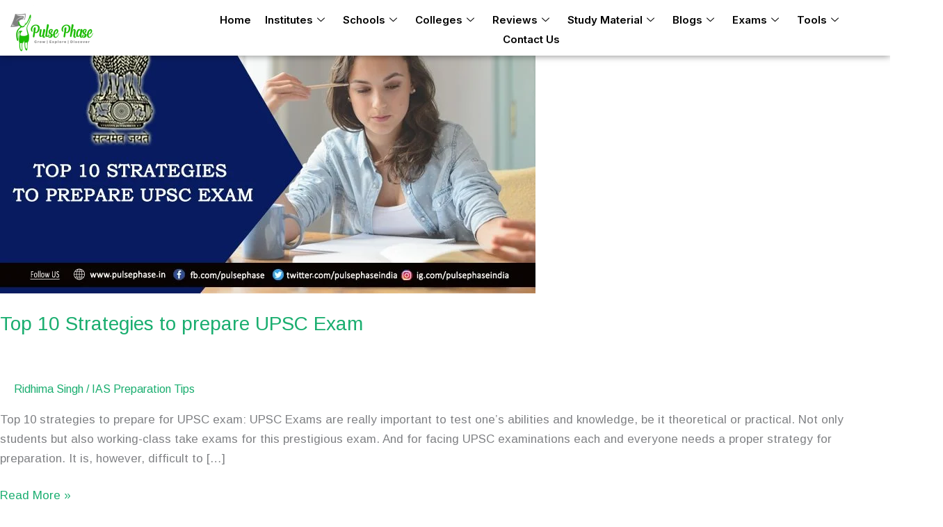

--- FILE ---
content_type: text/html; charset=UTF-8
request_url: https://www.pulsephase.in/tag/top-10-tips-for-ias-preparation/
body_size: 40722
content:
<!DOCTYPE html>
<html lang="en-US">
<head>
<meta charset="UTF-8">
<meta name="viewport" content="width=device-width, initial-scale=1">
	<link rel="profile" href="https://gmpg.org/xfn/11"> 
	<meta name='robots' content='noindex, follow' />

	<!-- This site is optimized with the Yoast SEO plugin v26.8 - https://yoast.com/product/yoast-seo-wordpress/ -->
	<title>top 10 tips for ias preparation Archives - Pulse Phase</title>
	<meta property="og:locale" content="en_US" />
	<meta property="og:type" content="article" />
	<meta property="og:title" content="top 10 tips for ias preparation Archives - Pulse Phase" />
	<meta property="og:url" content="https://www.pulsephase.in/tag/top-10-tips-for-ias-preparation/" />
	<meta property="og:site_name" content="Pulse Phase" />
	<meta property="og:image" content="https://www.pulsephase.in/wp-content/uploads/2024/09/pulse-phase-logo.png" />
	<meta property="og:image:width" content="118" />
	<meta property="og:image:height" content="68" />
	<meta property="og:image:type" content="image/png" />
	<meta name="twitter:card" content="summary_large_image" />
	<meta name="twitter:site" content="@pulsephaseindia" />
	<script type="application/ld+json" class="yoast-schema-graph">{"@context":"https://schema.org","@graph":[{"@type":"CollectionPage","@id":"https://www.pulsephase.in/tag/top-10-tips-for-ias-preparation/","url":"https://www.pulsephase.in/tag/top-10-tips-for-ias-preparation/","name":"top 10 tips for ias preparation Archives - Pulse Phase","isPartOf":{"@id":"https://www.pulsephase.in/#website"},"primaryImageOfPage":{"@id":"https://www.pulsephase.in/tag/top-10-tips-for-ias-preparation/#primaryimage"},"image":{"@id":"https://www.pulsephase.in/tag/top-10-tips-for-ias-preparation/#primaryimage"},"thumbnailUrl":"https://www.pulsephase.in/wp-content/uploads/2020/05/Top-10-Strategies-to-prepare-UPSC-Exam.jpg","breadcrumb":{"@id":"https://www.pulsephase.in/tag/top-10-tips-for-ias-preparation/#breadcrumb"},"inLanguage":"en-US"},{"@type":"ImageObject","inLanguage":"en-US","@id":"https://www.pulsephase.in/tag/top-10-tips-for-ias-preparation/#primaryimage","url":"https://www.pulsephase.in/wp-content/uploads/2020/05/Top-10-Strategies-to-prepare-UPSC-Exam.jpg","contentUrl":"https://www.pulsephase.in/wp-content/uploads/2020/05/Top-10-Strategies-to-prepare-UPSC-Exam.jpg","width":770,"height":420,"caption":"Top 10 Strategies to prepare UPSC Exam"},{"@type":"BreadcrumbList","@id":"https://www.pulsephase.in/tag/top-10-tips-for-ias-preparation/#breadcrumb","itemListElement":[{"@type":"ListItem","position":1,"name":"Home","item":"https://www.pulsephase.in/"},{"@type":"ListItem","position":2,"name":"top 10 tips for ias preparation"}]},{"@type":"WebSite","@id":"https://www.pulsephase.in/#website","url":"https://www.pulsephase.in/","name":"Pulse Phase","description":"Powering Smarter Decisions","publisher":{"@id":"https://www.pulsephase.in/#organization"},"potentialAction":[{"@type":"SearchAction","target":{"@type":"EntryPoint","urlTemplate":"https://www.pulsephase.in/?s={search_term_string}"},"query-input":{"@type":"PropertyValueSpecification","valueRequired":true,"valueName":"search_term_string"}}],"inLanguage":"en-US"},{"@type":"Organization","@id":"https://www.pulsephase.in/#organization","name":"Pulse Phase","url":"https://www.pulsephase.in/","logo":{"@type":"ImageObject","inLanguage":"en-US","@id":"https://www.pulsephase.in/#/schema/logo/image/","url":"https://www.pulsephase.in/wp-content/uploads/2024/09/pulse-phase-logo.png","contentUrl":"https://www.pulsephase.in/wp-content/uploads/2024/09/pulse-phase-logo.png","width":118,"height":68,"caption":"Pulse Phase"},"image":{"@id":"https://www.pulsephase.in/#/schema/logo/image/"},"sameAs":["https://www.facebook.com/pulsephase/","https://x.com/pulsephaseindia","https://www.youtube.com/@pulsephase413","https://www.instagram.com/pulsephaseindia"]}]}</script>
	<!-- / Yoast SEO plugin. -->


<link rel='dns-prefetch' href='//fonts.googleapis.com' />
<link rel="alternate" type="application/rss+xml" title="Pulse Phase &raquo; Feed" href="https://www.pulsephase.in/feed/" />
<link rel="alternate" type="application/rss+xml" title="Pulse Phase &raquo; Comments Feed" href="https://www.pulsephase.in/comments/feed/" />
<link rel="alternate" type="application/rss+xml" title="Pulse Phase &raquo; top 10 tips for ias preparation Tag Feed" href="https://www.pulsephase.in/tag/top-10-tips-for-ias-preparation/feed/" />
<style id='wp-img-auto-sizes-contain-inline-css'>
img:is([sizes=auto i],[sizes^="auto," i]){contain-intrinsic-size:3000px 1500px}
/*# sourceURL=wp-img-auto-sizes-contain-inline-css */
</style>
<link rel='stylesheet' id='elementor-frontend-css' href='https://www.pulsephase.in/wp-content/plugins/elementor/assets/css/frontend.min.css?ver=3.34.4' media='all' />
<link rel='stylesheet' id='elementor-post-10539-css' href='https://www.pulsephase.in/wp-content/uploads/elementor/css/post-10539.css?ver=1769717103' media='all' />
<link rel='stylesheet' id='elementor-post-10679-css' href='https://www.pulsephase.in/wp-content/uploads/elementor/css/post-10679.css?ver=1769717103' media='all' />
<link rel='stylesheet' id='astra-theme-css-css' href='https://www.pulsephase.in/wp-content/themes/astra/assets/css/minified/frontend.min.css?ver=4.12.1' media='all' />
<style id='astra-theme-css-inline-css'>
.ast-no-sidebar .entry-content .alignfull {margin-left: calc( -50vw + 50%);margin-right: calc( -50vw + 50%);max-width: 100vw;width: 100vw;}.ast-no-sidebar .entry-content .alignwide {margin-left: calc(-41vw + 50%);margin-right: calc(-41vw + 50%);max-width: unset;width: unset;}.ast-no-sidebar .entry-content .alignfull .alignfull,.ast-no-sidebar .entry-content .alignfull .alignwide,.ast-no-sidebar .entry-content .alignwide .alignfull,.ast-no-sidebar .entry-content .alignwide .alignwide,.ast-no-sidebar .entry-content .wp-block-column .alignfull,.ast-no-sidebar .entry-content .wp-block-column .alignwide{width: 100%;margin-left: auto;margin-right: auto;}.wp-block-gallery,.blocks-gallery-grid {margin: 0;}.wp-block-separator {max-width: 100px;}.wp-block-separator.is-style-wide,.wp-block-separator.is-style-dots {max-width: none;}.entry-content .has-2-columns .wp-block-column:first-child {padding-right: 10px;}.entry-content .has-2-columns .wp-block-column:last-child {padding-left: 10px;}@media (max-width: 782px) {.entry-content .wp-block-columns .wp-block-column {flex-basis: 100%;}.entry-content .has-2-columns .wp-block-column:first-child {padding-right: 0;}.entry-content .has-2-columns .wp-block-column:last-child {padding-left: 0;}}body .entry-content .wp-block-latest-posts {margin-left: 0;}body .entry-content .wp-block-latest-posts li {list-style: none;}.ast-no-sidebar .ast-container .entry-content .wp-block-latest-posts {margin-left: 0;}.ast-header-break-point .entry-content .alignwide {margin-left: auto;margin-right: auto;}.entry-content .blocks-gallery-item img {margin-bottom: auto;}.wp-block-pullquote {border-top: 4px solid #555d66;border-bottom: 4px solid #555d66;color: #40464d;}:root{--ast-post-nav-space:0;--ast-container-default-xlg-padding:6.67em;--ast-container-default-lg-padding:5.67em;--ast-container-default-slg-padding:4.34em;--ast-container-default-md-padding:3.34em;--ast-container-default-sm-padding:6.67em;--ast-container-default-xs-padding:2.4em;--ast-container-default-xxs-padding:1.4em;--ast-code-block-background:#EEEEEE;--ast-comment-inputs-background:#FAFAFA;--ast-normal-container-width:1200px;--ast-narrow-container-width:750px;--ast-blog-title-font-weight:normal;--ast-blog-meta-weight:inherit;--ast-global-color-primary:var(--ast-global-color-5);--ast-global-color-secondary:var(--ast-global-color-4);--ast-global-color-alternate-background:var(--ast-global-color-7);--ast-global-color-subtle-background:var(--ast-global-color-6);--ast-bg-style-guide:var( --ast-global-color-secondary,--ast-global-color-5 );--ast-shadow-style-guide:0px 0px 4px 0 #00000057;--ast-global-dark-bg-style:#fff;--ast-global-dark-lfs:#fbfbfb;--ast-widget-bg-color:#fafafa;--ast-wc-container-head-bg-color:#fbfbfb;--ast-title-layout-bg:#eeeeee;--ast-search-border-color:#e7e7e7;--ast-lifter-hover-bg:#e6e6e6;--ast-gallery-block-color:#000;--srfm-color-input-label:var(--ast-global-color-2);}html{font-size:87.5%;}a,.page-title{color:var(--ast-global-color-0);}a:hover,a:focus{color:var(--ast-global-color-1);}body,button,input,select,textarea,.ast-button,.ast-custom-button{font-family:'Outfit',sans-serif;font-weight:400;font-size:14px;font-size:1rem;line-height:var(--ast-body-line-height,1.7em);}blockquote{color:var(--ast-global-color-3);}p,.entry-content p{margin-bottom:1.2em;}h1,h2,h3,h4,h5,h6,.entry-content :where(h1,h2,h3,h4,h5,h6),.site-title,.site-title a{font-family:'Outfit',sans-serif;font-weight:700;text-decoration:initial;}.site-title{font-size:22px;font-size:1.5714285714286rem;display:none;}header .custom-logo-link img{max-width:150px;width:150px;}.astra-logo-svg{width:150px;}.site-header .site-description{font-size:15px;font-size:1.0714285714286rem;display:none;}.entry-title{font-size:28px;font-size:2rem;}.ast-blog-meta-container{font-size:16px;font-size:1.1428571428571rem;}.archive .ast-article-post .ast-article-inner,.blog .ast-article-post .ast-article-inner,.archive .ast-article-post .ast-article-inner:hover,.blog .ast-article-post .ast-article-inner:hover{overflow:hidden;}h1,.entry-content :where(h1){font-size:48px;font-size:3.4285714285714rem;font-weight:700;font-family:'Outfit',sans-serif;line-height:1.2em;text-transform:capitalize;}h2,.entry-content :where(h2){font-size:35px;font-size:2.5rem;font-family:'Outfit',sans-serif;line-height:1.2em;text-transform:capitalize;}h3,.entry-content :where(h3){font-size:30px;font-size:2.1428571428571rem;font-family:'Outfit',sans-serif;line-height:1.3em;text-transform:capitalize;text-decoration:initial;}h4,.entry-content :where(h4){font-size:24px;font-size:1.7142857142857rem;line-height:1.2em;font-family:'Outfit',sans-serif;text-transform:capitalize;text-decoration:initial;}h5,.entry-content :where(h5){font-size:20px;font-size:1.4285714285714rem;line-height:1.2em;font-family:'Outfit',sans-serif;}h6,.entry-content :where(h6){font-size:17px;font-size:1.2142857142857rem;line-height:1.25em;font-family:'Outfit',sans-serif;}::selection{background-color:var(--ast-global-color-0);color:#ffffff;}body,h1,h2,h3,h4,h5,h6,.entry-title a,.entry-content :where(h1,h2,h3,h4,h5,h6){color:var(--ast-global-color-3);}.tagcloud a:hover,.tagcloud a:focus,.tagcloud a.current-item{color:#ffffff;border-color:var(--ast-global-color-0);background-color:var(--ast-global-color-0);}input:focus,input[type="text"]:focus,input[type="email"]:focus,input[type="url"]:focus,input[type="password"]:focus,input[type="reset"]:focus,input[type="search"]:focus,textarea:focus{border-color:var(--ast-global-color-0);}input[type="radio"]:checked,input[type=reset],input[type="checkbox"]:checked,input[type="checkbox"]:hover:checked,input[type="checkbox"]:focus:checked,input[type=range]::-webkit-slider-thumb{border-color:var(--ast-global-color-0);background-color:var(--ast-global-color-0);box-shadow:none;}.site-footer a:hover + .post-count,.site-footer a:focus + .post-count{background:var(--ast-global-color-0);border-color:var(--ast-global-color-0);}.single .nav-links .nav-previous,.single .nav-links .nav-next{color:var(--ast-global-color-0);}.entry-meta,.entry-meta *{line-height:1.45;color:var(--ast-global-color-0);}.entry-meta a:not(.ast-button):hover,.entry-meta a:not(.ast-button):hover *,.entry-meta a:not(.ast-button):focus,.entry-meta a:not(.ast-button):focus *,.page-links > .page-link,.page-links .page-link:hover,.post-navigation a:hover{color:var(--ast-global-color-1);}#cat option,.secondary .calendar_wrap thead a,.secondary .calendar_wrap thead a:visited{color:var(--ast-global-color-0);}.secondary .calendar_wrap #today,.ast-progress-val span{background:var(--ast-global-color-0);}.secondary a:hover + .post-count,.secondary a:focus + .post-count{background:var(--ast-global-color-0);border-color:var(--ast-global-color-0);}.calendar_wrap #today > a{color:#ffffff;}.page-links .page-link,.single .post-navigation a{color:var(--ast-global-color-0);}.ast-search-menu-icon .search-form button.search-submit{padding:0 4px;}.ast-search-menu-icon form.search-form{padding-right:0;}.ast-search-menu-icon.slide-search input.search-field{width:0;}.ast-header-search .ast-search-menu-icon.ast-dropdown-active .search-form,.ast-header-search .ast-search-menu-icon.ast-dropdown-active .search-field:focus{transition:all 0.2s;}.search-form input.search-field:focus{outline:none;}.widget-title,.widget .wp-block-heading{font-size:20px;font-size:1.4285714285714rem;color:var(--ast-global-color-3);}.ast-search-menu-icon.slide-search a:focus-visible:focus-visible,.astra-search-icon:focus-visible,#close:focus-visible,a:focus-visible,.ast-menu-toggle:focus-visible,.site .skip-link:focus-visible,.wp-block-loginout input:focus-visible,.wp-block-search.wp-block-search__button-inside .wp-block-search__inside-wrapper,.ast-header-navigation-arrow:focus-visible,.ast-orders-table__row .ast-orders-table__cell:focus-visible,a#ast-apply-coupon:focus-visible,#ast-apply-coupon:focus-visible,#close:focus-visible,.button.search-submit:focus-visible,#search_submit:focus,.normal-search:focus-visible,.ast-header-account-wrap:focus-visible,.astra-cart-drawer-close:focus,.ast-single-variation:focus,.ast-button:focus,.ast-builder-button-wrap:has(.ast-custom-button-link:focus),.ast-builder-button-wrap .ast-custom-button-link:focus{outline-style:dotted;outline-color:inherit;outline-width:thin;}input:focus,input[type="text"]:focus,input[type="email"]:focus,input[type="url"]:focus,input[type="password"]:focus,input[type="reset"]:focus,input[type="search"]:focus,input[type="number"]:focus,textarea:focus,.wp-block-search__input:focus,[data-section="section-header-mobile-trigger"] .ast-button-wrap .ast-mobile-menu-trigger-minimal:focus,.ast-mobile-popup-drawer.active .menu-toggle-close:focus,#ast-scroll-top:focus,#coupon_code:focus,#ast-coupon-code:focus{border-style:dotted;border-color:inherit;border-width:thin;}input{outline:none;}.ast-logo-title-inline .site-logo-img{padding-right:1em;}.site-logo-img img{ transition:all 0.2s linear;}body .ast-oembed-container *{position:absolute;top:0;width:100%;height:100%;left:0;}body .wp-block-embed-pocket-casts .ast-oembed-container *{position:unset;}.ast-single-post-featured-section + article {margin-top: 2em;}.site-content .ast-single-post-featured-section img {width: 100%;overflow: hidden;object-fit: cover;}.site > .ast-single-related-posts-container {margin-top: 0;}@media (min-width: 922px) {.ast-desktop .ast-container--narrow {max-width: var(--ast-narrow-container-width);margin: 0 auto;}}.ast-page-builder-template .hentry {margin: 0;}.ast-page-builder-template .site-content > .ast-container {max-width: 100%;padding: 0;}.ast-page-builder-template .site .site-content #primary {padding: 0;margin: 0;}.ast-page-builder-template .no-results {text-align: center;margin: 4em auto;}.ast-page-builder-template .ast-pagination {padding: 2em;}.ast-page-builder-template .entry-header.ast-no-title.ast-no-thumbnail {margin-top: 0;}.ast-page-builder-template .entry-header.ast-header-without-markup {margin-top: 0;margin-bottom: 0;}.ast-page-builder-template .entry-header.ast-no-title.ast-no-meta {margin-bottom: 0;}.ast-page-builder-template.single .post-navigation {padding-bottom: 2em;}.ast-page-builder-template.single-post .site-content > .ast-container {max-width: 100%;}.ast-page-builder-template .entry-header {margin-top: 4em;margin-left: auto;margin-right: auto;padding-left: 20px;padding-right: 20px;}.single.ast-page-builder-template .entry-header {padding-left: 20px;padding-right: 20px;}.ast-page-builder-template .ast-archive-description {margin: 4em auto 0;padding-left: 20px;padding-right: 20px;}.ast-page-builder-template.ast-no-sidebar .entry-content .alignwide {margin-left: 0;margin-right: 0;}@media (max-width:921.9px){#ast-desktop-header{display:none;}}@media (min-width:922px){#ast-mobile-header{display:none;}}.wp-block-buttons.aligncenter{justify-content:center;}@media (max-width:782px){.entry-content .wp-block-columns .wp-block-column{margin-left:0px;}}.wp-block-image.aligncenter{margin-left:auto;margin-right:auto;}.wp-block-table.aligncenter{margin-left:auto;margin-right:auto;}.wp-block-buttons .wp-block-button.is-style-outline .wp-block-button__link.wp-element-button,.ast-outline-button,.wp-block-uagb-buttons-child .uagb-buttons-repeater.ast-outline-button{border-top-width:2px;border-right-width:2px;border-bottom-width:2px;border-left-width:2px;font-family:inherit;font-weight:700;font-size:14px;font-size:1rem;line-height:1em;border-top-left-radius:30px;border-top-right-radius:30px;border-bottom-right-radius:30px;border-bottom-left-radius:30px;}.wp-block-button .wp-block-button__link.wp-element-button.is-style-outline:not(.has-background),.wp-block-button.is-style-outline>.wp-block-button__link.wp-element-button:not(.has-background),.ast-outline-button{background-color:transparent;}.entry-content[data-ast-blocks-layout] > figure{margin-bottom:1em;}.elementor-widget-container .elementor-loop-container .e-loop-item[data-elementor-type="loop-item"]{width:100%;}@media (max-width:921px){.ast-left-sidebar #content > .ast-container{display:flex;flex-direction:column-reverse;width:100%;}.ast-separate-container .ast-article-post,.ast-separate-container .ast-article-single{padding:1.5em 2.14em;}.ast-author-box img.avatar{margin:20px 0 0 0;}}@media (min-width:922px){.ast-separate-container.ast-right-sidebar #primary,.ast-separate-container.ast-left-sidebar #primary{border:0;}.search-no-results.ast-separate-container #primary{margin-bottom:4em;}}.elementor-widget-button .elementor-button{border-style:solid;text-decoration:none;border-top-width:0px;border-right-width:0px;border-left-width:0px;border-bottom-width:0px;}body .elementor-button.elementor-size-sm,body .elementor-button.elementor-size-xs,body .elementor-button.elementor-size-md,body .elementor-button.elementor-size-lg,body .elementor-button.elementor-size-xl,body .elementor-button{border-top-left-radius:30px;border-top-right-radius:30px;border-bottom-right-radius:30px;border-bottom-left-radius:30px;padding-top:10px;padding-right:20px;padding-bottom:10px;padding-left:20px;}.elementor-widget-button .elementor-button{border-color:var(--ast-global-color-0);background-color:var(--ast-global-color-0);}.elementor-widget-button .elementor-button:hover,.elementor-widget-button .elementor-button:focus{color:#ffffff;background-color:var(--ast-global-color-1);border-color:var(--ast-global-color-1);}.wp-block-button .wp-block-button__link ,.elementor-widget-button .elementor-button,.elementor-widget-button .elementor-button:visited{color:#ffffff;}.elementor-widget-button .elementor-button{font-weight:700;font-size:14px;font-size:1rem;line-height:1em;text-transform:uppercase;}body .elementor-button.elementor-size-sm,body .elementor-button.elementor-size-xs,body .elementor-button.elementor-size-md,body .elementor-button.elementor-size-lg,body .elementor-button.elementor-size-xl,body .elementor-button{font-size:14px;font-size:1rem;}.wp-block-button .wp-block-button__link:hover,.wp-block-button .wp-block-button__link:focus{color:#ffffff;background-color:var(--ast-global-color-1);border-color:var(--ast-global-color-1);}.elementor-widget-heading h1.elementor-heading-title{line-height:1.2em;}.elementor-widget-heading h2.elementor-heading-title{line-height:1.2em;}.elementor-widget-heading h3.elementor-heading-title{line-height:1.3em;}.elementor-widget-heading h4.elementor-heading-title{line-height:1.2em;}.elementor-widget-heading h5.elementor-heading-title{line-height:1.2em;}.elementor-widget-heading h6.elementor-heading-title{line-height:1.25em;}.wp-block-button .wp-block-button__link{border-style:solid;border-top-width:0px;border-right-width:0px;border-left-width:0px;border-bottom-width:0px;border-color:var(--ast-global-color-0);background-color:var(--ast-global-color-0);color:#ffffff;font-family:inherit;font-weight:700;line-height:1em;text-transform:uppercase;font-size:14px;font-size:1rem;border-top-left-radius:30px;border-top-right-radius:30px;border-bottom-right-radius:30px;border-bottom-left-radius:30px;padding-top:10px;padding-right:20px;padding-bottom:10px;padding-left:20px;}.menu-toggle,button,.ast-button,.ast-custom-button,.button,input#submit,input[type="button"],input[type="submit"],input[type="reset"]{border-style:solid;border-top-width:0px;border-right-width:0px;border-left-width:0px;border-bottom-width:0px;color:#ffffff;border-color:var(--ast-global-color-0);background-color:var(--ast-global-color-0);padding-top:10px;padding-right:20px;padding-bottom:10px;padding-left:20px;font-family:inherit;font-weight:700;font-size:14px;font-size:1rem;line-height:1em;text-transform:uppercase;border-top-left-radius:30px;border-top-right-radius:30px;border-bottom-right-radius:30px;border-bottom-left-radius:30px;}button:focus,.menu-toggle:hover,button:hover,.ast-button:hover,.ast-custom-button:hover .button:hover,.ast-custom-button:hover ,input[type=reset]:hover,input[type=reset]:focus,input#submit:hover,input#submit:focus,input[type="button"]:hover,input[type="button"]:focus,input[type="submit"]:hover,input[type="submit"]:focus{color:#ffffff;background-color:var(--ast-global-color-1);border-color:var(--ast-global-color-1);}@media (max-width:921px){.ast-mobile-header-stack .main-header-bar .ast-search-menu-icon{display:inline-block;}.ast-header-break-point.ast-header-custom-item-outside .ast-mobile-header-stack .main-header-bar .ast-search-icon{margin:0;}.ast-comment-avatar-wrap img{max-width:2.5em;}.ast-comment-meta{padding:0 1.8888em 1.3333em;}.ast-separate-container .ast-comment-list li.depth-1{padding:1.5em 2.14em;}.ast-separate-container .comment-respond{padding:2em 2.14em;}}@media (min-width:544px){.ast-container{max-width:100%;}}@media (max-width:544px){.ast-separate-container .ast-article-post,.ast-separate-container .ast-article-single,.ast-separate-container .comments-title,.ast-separate-container .ast-archive-description{padding:1.5em 1em;}.ast-separate-container #content .ast-container{padding-left:0.54em;padding-right:0.54em;}.ast-separate-container .ast-comment-list .bypostauthor{padding:.5em;}.ast-search-menu-icon.ast-dropdown-active .search-field{width:170px;}} #ast-mobile-header .ast-site-header-cart-li a{pointer-events:none;}@media (min-width:545px){.ast-page-builder-template .comments-area,.single.ast-page-builder-template .entry-header,.single.ast-page-builder-template .post-navigation,.single.ast-page-builder-template .ast-single-related-posts-container{max-width:1240px;margin-left:auto;margin-right:auto;}}body,.ast-separate-container{background-color:var(--ast-global-color-4);background-image:none;}.ast-no-sidebar.ast-separate-container .entry-content .alignfull {margin-left: -6.67em;margin-right: -6.67em;width: auto;}@media (max-width: 1200px) {.ast-no-sidebar.ast-separate-container .entry-content .alignfull {margin-left: -2.4em;margin-right: -2.4em;}}@media (max-width: 768px) {.ast-no-sidebar.ast-separate-container .entry-content .alignfull {margin-left: -2.14em;margin-right: -2.14em;}}@media (max-width: 544px) {.ast-no-sidebar.ast-separate-container .entry-content .alignfull {margin-left: -1em;margin-right: -1em;}}.ast-no-sidebar.ast-separate-container .entry-content .alignwide {margin-left: -20px;margin-right: -20px;}.ast-no-sidebar.ast-separate-container .entry-content .wp-block-column .alignfull,.ast-no-sidebar.ast-separate-container .entry-content .wp-block-column .alignwide {margin-left: auto;margin-right: auto;width: 100%;}@media (max-width:921px){.widget-title{font-size:24px;font-size:1.4117647058824rem;}body,button,input,select,textarea,.ast-button,.ast-custom-button{font-size:17px;font-size:1.2142857142857rem;}#secondary,#secondary button,#secondary input,#secondary select,#secondary textarea{font-size:17px;font-size:1.2142857142857rem;}.site-title{display:none;}.site-header .site-description{display:none;}h1,.entry-content :where(h1){font-size:40px;}h2,.entry-content :where(h2){font-size:32px;}h3,.entry-content :where(h3){font-size:26px;}h4,.entry-content :where(h4){font-size:20px;font-size:1.4285714285714rem;}h5,.entry-content :where(h5){font-size:17px;font-size:1.2142857142857rem;}h6,.entry-content :where(h6){font-size:15px;font-size:1.0714285714286rem;}}@media (max-width:544px){.widget-title{font-size:24px;font-size:1.4117647058824rem;}body,button,input,select,textarea,.ast-button,.ast-custom-button{font-size:17px;font-size:1.2142857142857rem;}#secondary,#secondary button,#secondary input,#secondary select,#secondary textarea{font-size:17px;font-size:1.2142857142857rem;}.site-title{font-size:20px;font-size:1.4285714285714rem;display:none;}.site-header .site-description{font-size:14px;font-size:1rem;display:none;}h1,.entry-content :where(h1){font-size:32px;}h2,.entry-content :where(h2){font-size:25px;}h3,.entry-content :where(h3){font-size:22px;}h4,.entry-content :where(h4){font-size:18px;font-size:1.2857142857143rem;}h5,.entry-content :where(h5){font-size:15px;font-size:1.0714285714286rem;}h6,.entry-content :where(h6){font-size:13px;font-size:0.92857142857143rem;}header .custom-logo-link img,.ast-header-break-point .site-branding img,.ast-header-break-point .custom-logo-link img{max-width:172px;width:172px;}.astra-logo-svg{width:172px;}.ast-header-break-point .site-logo-img .custom-mobile-logo-link img{max-width:172px;}}@media (max-width:544px){html{font-size:87.5%;}}@media (min-width:922px){.ast-container{max-width:1240px;}}@font-face {font-family: "Astra";src: url(https://www.pulsephase.in/wp-content/themes/astra/assets/fonts/astra.woff) format("woff"),url(https://www.pulsephase.in/wp-content/themes/astra/assets/fonts/astra.ttf) format("truetype"),url(https://www.pulsephase.in/wp-content/themes/astra/assets/fonts/astra.svg#astra) format("svg");font-weight: normal;font-style: normal;font-display: fallback;}.ast-blog-layout-classic-grid .ast-article-inner{box-shadow:0px 6px 15px -2px rgba(16,24,40,0.05);}.ast-separate-container .ast-blog-layout-classic-grid .ast-article-inner,.ast-plain-container .ast-blog-layout-classic-grid .ast-article-inner{height:100%;}.ast-blog-layout-6-grid .ast-blog-featured-section:before { content: ""; }.cat-links.badge a,.tags-links.badge a {padding: 4px 8px;border-radius: 3px;font-weight: 400;}.cat-links.underline a,.tags-links.underline a{text-decoration: underline;}@media (min-width:922px){.main-header-menu .sub-menu .menu-item.ast-left-align-sub-menu:hover > .sub-menu,.main-header-menu .sub-menu .menu-item.ast-left-align-sub-menu.focus > .sub-menu{margin-left:-0px;}}.astra-icon-down_arrow::after {content: "\e900";font-family: Astra;}.astra-icon-close::after {content: "\e5cd";font-family: Astra;}.astra-icon-drag_handle::after {content: "\e25d";font-family: Astra;}.astra-icon-format_align_justify::after {content: "\e235";font-family: Astra;}.astra-icon-menu::after {content: "\e5d2";font-family: Astra;}.astra-icon-reorder::after {content: "\e8fe";font-family: Astra;}.astra-icon-search::after {content: "\e8b6";font-family: Astra;}.astra-icon-zoom_in::after {content: "\e56b";font-family: Astra;}.astra-icon-check-circle::after {content: "\e901";font-family: Astra;}.astra-icon-shopping-cart::after {content: "\f07a";font-family: Astra;}.astra-icon-shopping-bag::after {content: "\f290";font-family: Astra;}.astra-icon-shopping-basket::after {content: "\f291";font-family: Astra;}.astra-icon-circle-o::after {content: "\e903";font-family: Astra;}.astra-icon-certificate::after {content: "\e902";font-family: Astra;}blockquote {padding: 1.2em;}:root .has-ast-global-color-0-color{color:var(--ast-global-color-0);}:root .has-ast-global-color-0-background-color{background-color:var(--ast-global-color-0);}:root .wp-block-button .has-ast-global-color-0-color{color:var(--ast-global-color-0);}:root .wp-block-button .has-ast-global-color-0-background-color{background-color:var(--ast-global-color-0);}:root .has-ast-global-color-1-color{color:var(--ast-global-color-1);}:root .has-ast-global-color-1-background-color{background-color:var(--ast-global-color-1);}:root .wp-block-button .has-ast-global-color-1-color{color:var(--ast-global-color-1);}:root .wp-block-button .has-ast-global-color-1-background-color{background-color:var(--ast-global-color-1);}:root .has-ast-global-color-2-color{color:var(--ast-global-color-2);}:root .has-ast-global-color-2-background-color{background-color:var(--ast-global-color-2);}:root .wp-block-button .has-ast-global-color-2-color{color:var(--ast-global-color-2);}:root .wp-block-button .has-ast-global-color-2-background-color{background-color:var(--ast-global-color-2);}:root .has-ast-global-color-3-color{color:var(--ast-global-color-3);}:root .has-ast-global-color-3-background-color{background-color:var(--ast-global-color-3);}:root .wp-block-button .has-ast-global-color-3-color{color:var(--ast-global-color-3);}:root .wp-block-button .has-ast-global-color-3-background-color{background-color:var(--ast-global-color-3);}:root .has-ast-global-color-4-color{color:var(--ast-global-color-4);}:root .has-ast-global-color-4-background-color{background-color:var(--ast-global-color-4);}:root .wp-block-button .has-ast-global-color-4-color{color:var(--ast-global-color-4);}:root .wp-block-button .has-ast-global-color-4-background-color{background-color:var(--ast-global-color-4);}:root .has-ast-global-color-5-color{color:var(--ast-global-color-5);}:root .has-ast-global-color-5-background-color{background-color:var(--ast-global-color-5);}:root .wp-block-button .has-ast-global-color-5-color{color:var(--ast-global-color-5);}:root .wp-block-button .has-ast-global-color-5-background-color{background-color:var(--ast-global-color-5);}:root .has-ast-global-color-6-color{color:var(--ast-global-color-6);}:root .has-ast-global-color-6-background-color{background-color:var(--ast-global-color-6);}:root .wp-block-button .has-ast-global-color-6-color{color:var(--ast-global-color-6);}:root .wp-block-button .has-ast-global-color-6-background-color{background-color:var(--ast-global-color-6);}:root .has-ast-global-color-7-color{color:var(--ast-global-color-7);}:root .has-ast-global-color-7-background-color{background-color:var(--ast-global-color-7);}:root .wp-block-button .has-ast-global-color-7-color{color:var(--ast-global-color-7);}:root .wp-block-button .has-ast-global-color-7-background-color{background-color:var(--ast-global-color-7);}:root .has-ast-global-color-8-color{color:var(--ast-global-color-8);}:root .has-ast-global-color-8-background-color{background-color:var(--ast-global-color-8);}:root .wp-block-button .has-ast-global-color-8-color{color:var(--ast-global-color-8);}:root .wp-block-button .has-ast-global-color-8-background-color{background-color:var(--ast-global-color-8);}:root{--ast-global-color-0:#1BAE70;--ast-global-color-1:#06752E;--ast-global-color-2:#14261C;--ast-global-color-3:#4E5652;--ast-global-color-4:#F4F6F4;--ast-global-color-5:#FFFFFF;--ast-global-color-6:#000000;--ast-global-color-7:#4B4F58;--ast-global-color-8:#F6F7F8;}:root {--ast-border-color : #dddddd;}.ast-breadcrumbs .trail-browse,.ast-breadcrumbs .trail-items,.ast-breadcrumbs .trail-items li{display:inline-block;margin:0;padding:0;border:none;background:inherit;text-indent:0;text-decoration:none;}.ast-breadcrumbs .trail-browse{font-size:inherit;font-style:inherit;font-weight:inherit;color:inherit;}.ast-breadcrumbs .trail-items{list-style:none;}.trail-items li::after{padding:0 0.3em;content:"\00bb";}.trail-items li:last-of-type::after{display:none;}h1,h2,h3,h4,h5,h6,.entry-content :where(h1,h2,h3,h4,h5,h6){color:var(--ast-global-color-2);}@media (max-width:921px){.ast-builder-grid-row-container.ast-builder-grid-row-tablet-3-firstrow .ast-builder-grid-row > *:first-child,.ast-builder-grid-row-container.ast-builder-grid-row-tablet-3-lastrow .ast-builder-grid-row > *:last-child{grid-column:1 / -1;}}@media (max-width:544px){.ast-builder-grid-row-container.ast-builder-grid-row-mobile-3-firstrow .ast-builder-grid-row > *:first-child,.ast-builder-grid-row-container.ast-builder-grid-row-mobile-3-lastrow .ast-builder-grid-row > *:last-child{grid-column:1 / -1;}}.ast-header-break-point .ast-has-mobile-header-logo .custom-logo-link,.ast-header-break-point .wp-block-site-logo .custom-logo-link,.ast-desktop .wp-block-site-logo .custom-mobile-logo-link {display: none;}.ast-header-break-point .ast-has-mobile-header-logo .custom-mobile-logo-link {display: inline-block;}.ast-header-break-point.ast-mobile-inherit-site-logo .ast-has-mobile-header-logo .custom-logo-link,.ast-header-break-point.ast-mobile-inherit-site-logo .ast-has-mobile-header-logo .astra-logo-svg {display: block;}.ast-builder-layout-element[data-section="title_tagline"]{display:flex;}@media (max-width:921px){.ast-header-break-point .ast-builder-layout-element[data-section="title_tagline"]{display:flex;}}@media (max-width:544px){.ast-header-break-point .ast-builder-layout-element[data-section="title_tagline"]{display:flex;}}.ast-builder-menu-1{font-family:inherit;font-weight:inherit;}.ast-builder-menu-1 .menu-item > .menu-link{color:var(--ast-global-color-6);}.ast-builder-menu-1 .menu-item > .ast-menu-toggle{color:var(--ast-global-color-6);}.ast-builder-menu-1 .menu-item:hover > .menu-link,.ast-builder-menu-1 .inline-on-mobile .menu-item:hover > .ast-menu-toggle{color:var(--ast-global-color-6);}.ast-builder-menu-1 .menu-item:hover > .ast-menu-toggle{color:var(--ast-global-color-6);}.ast-builder-menu-1 .menu-item.current-menu-item > .menu-link,.ast-builder-menu-1 .inline-on-mobile .menu-item.current-menu-item > .ast-menu-toggle,.ast-builder-menu-1 .current-menu-ancestor > .menu-link{color:var(--ast-global-color-6);}.ast-builder-menu-1 .menu-item.current-menu-item > .ast-menu-toggle{color:var(--ast-global-color-6);}.ast-builder-menu-1 .sub-menu,.ast-builder-menu-1 .inline-on-mobile .sub-menu{border-top-width:0px;border-bottom-width:0px;border-right-width:0px;border-left-width:0px;border-color:var(--ast-global-color-0);border-style:solid;}.ast-builder-menu-1 .sub-menu .sub-menu{top:0px;}.ast-builder-menu-1 .main-header-menu > .menu-item > .sub-menu,.ast-builder-menu-1 .main-header-menu > .menu-item > .astra-full-megamenu-wrapper{margin-top:0px;}.ast-desktop .ast-builder-menu-1 .main-header-menu > .menu-item > .sub-menu:before,.ast-desktop .ast-builder-menu-1 .main-header-menu > .menu-item > .astra-full-megamenu-wrapper:before{height:calc( 0px + 0px + 5px );}.ast-desktop .ast-builder-menu-1 .menu-item .sub-menu .menu-link,.ast-header-break-point .main-navigation ul .menu-item .menu-link{border-bottom-width:1px;border-color:#eaeaea;border-style:solid;}.ast-desktop .ast-builder-menu-1 .menu-item .sub-menu:last-child > .menu-item > .menu-link,.ast-header-break-point .main-navigation ul .menu-item .menu-link{border-bottom-width:1px;}.ast-desktop .ast-builder-menu-1 .menu-item:last-child > .menu-item > .menu-link{border-bottom-width:0;}@media (max-width:921px){.ast-builder-menu-1 .main-header-menu .menu-item > .menu-link{color:var(--ast-global-color-3);}.ast-builder-menu-1 .menu-item > .ast-menu-toggle{color:var(--ast-global-color-3);}.ast-builder-menu-1 .menu-item:hover > .menu-link,.ast-builder-menu-1 .inline-on-mobile .menu-item:hover > .ast-menu-toggle{color:var(--ast-global-color-1);}.ast-builder-menu-1 .menu-item:hover > .ast-menu-toggle{color:var(--ast-global-color-1);}.ast-builder-menu-1 .menu-item.current-menu-item > .menu-link,.ast-builder-menu-1 .inline-on-mobile .menu-item.current-menu-item > .ast-menu-toggle,.ast-builder-menu-1 .current-menu-ancestor > .menu-link,.ast-builder-menu-1 .current-menu-ancestor > .ast-menu-toggle{color:var(--ast-global-color-1);}.ast-builder-menu-1 .menu-item.current-menu-item > .ast-menu-toggle{color:var(--ast-global-color-1);}.ast-header-break-point .ast-builder-menu-1 .menu-item.menu-item-has-children > .ast-menu-toggle{top:0;}.ast-builder-menu-1 .inline-on-mobile .menu-item.menu-item-has-children > .ast-menu-toggle{right:-15px;}.ast-builder-menu-1 .menu-item-has-children > .menu-link:after{content:unset;}.ast-builder-menu-1 .main-header-menu > .menu-item > .sub-menu,.ast-builder-menu-1 .main-header-menu > .menu-item > .astra-full-megamenu-wrapper{margin-top:0;}.ast-builder-menu-1 .main-header-menu,.ast-builder-menu-1 .main-header-menu .sub-menu{background-color:var(--ast-global-color-5);background-image:none;}}@media (max-width:544px){.ast-builder-menu-1 .main-header-menu .menu-item > .menu-link{color:var(--ast-global-color-3);}.ast-builder-menu-1 .menu-item> .ast-menu-toggle{color:var(--ast-global-color-3);}.ast-builder-menu-1 .menu-item:hover > .menu-link,.ast-builder-menu-1 .inline-on-mobile .menu-item:hover > .ast-menu-toggle{color:var(--ast-global-color-1);}.ast-builder-menu-1 .menu-item:hover> .ast-menu-toggle{color:var(--ast-global-color-1);}.ast-builder-menu-1 .menu-item.current-menu-item > .menu-link,.ast-builder-menu-1 .inline-on-mobile .menu-item.current-menu-item > .ast-menu-toggle,.ast-builder-menu-1 .current-menu-ancestor > .menu-link,.ast-builder-menu-1 .current-menu-ancestor > .ast-menu-toggle{color:var(--ast-global-color-1);}.ast-builder-menu-1 .menu-item.current-menu-item> .ast-menu-toggle{color:var(--ast-global-color-1);}.ast-header-break-point .ast-builder-menu-1 .menu-item.menu-item-has-children > .ast-menu-toggle{top:0;}.ast-builder-menu-1 .main-header-menu > .menu-item > .sub-menu,.ast-builder-menu-1 .main-header-menu > .menu-item > .astra-full-megamenu-wrapper{margin-top:0;}}.ast-builder-menu-1{display:flex;}@media (max-width:921px){.ast-header-break-point .ast-builder-menu-1{display:flex;}}@media (max-width:544px){.ast-header-break-point .ast-builder-menu-1{display:flex;}}.site-footer{background-color:var(--ast-global-color-2);background-image:none;}.elementor-posts-container [CLASS*="ast-width-"]{width:100%;}.elementor-template-full-width .ast-container{display:block;}.elementor-screen-only,.screen-reader-text,.screen-reader-text span,.ui-helper-hidden-accessible{top:0 !important;}@media (max-width:544px){.elementor-element .elementor-wc-products .woocommerce[class*="columns-"] ul.products li.product{width:auto;margin:0;}.elementor-element .woocommerce .woocommerce-result-count{float:none;}}.ast-header-break-point .main-header-bar{border-bottom-width:0px;}@media (min-width:922px){.main-header-bar{border-bottom-width:0px;}}.main-header-menu .menu-item, #astra-footer-menu .menu-item, .main-header-bar .ast-masthead-custom-menu-items{-js-display:flex;display:flex;-webkit-box-pack:center;-webkit-justify-content:center;-moz-box-pack:center;-ms-flex-pack:center;justify-content:center;-webkit-box-orient:vertical;-webkit-box-direction:normal;-webkit-flex-direction:column;-moz-box-orient:vertical;-moz-box-direction:normal;-ms-flex-direction:column;flex-direction:column;}.main-header-menu > .menu-item > .menu-link, #astra-footer-menu > .menu-item > .menu-link{height:100%;-webkit-box-align:center;-webkit-align-items:center;-moz-box-align:center;-ms-flex-align:center;align-items:center;-js-display:flex;display:flex;}.header-main-layout-1 .ast-flex.main-header-container, .header-main-layout-3 .ast-flex.main-header-container{-webkit-align-content:center;-ms-flex-line-pack:center;align-content:center;-webkit-box-align:center;-webkit-align-items:center;-moz-box-align:center;-ms-flex-align:center;align-items:center;}.main-header-menu .sub-menu .menu-item.menu-item-has-children > .menu-link:after{position:absolute;right:1em;top:50%;transform:translate(0,-50%) rotate(270deg);}.ast-header-break-point .main-header-bar .main-header-bar-navigation .page_item_has_children > .ast-menu-toggle::before, .ast-header-break-point .main-header-bar .main-header-bar-navigation .menu-item-has-children > .ast-menu-toggle::before, .ast-mobile-popup-drawer .main-header-bar-navigation .menu-item-has-children>.ast-menu-toggle::before, .ast-header-break-point .ast-mobile-header-wrap .main-header-bar-navigation .menu-item-has-children > .ast-menu-toggle::before{font-weight:bold;content:"\e900";font-family:Astra;text-decoration:inherit;display:inline-block;}.ast-header-break-point .main-navigation ul.sub-menu .menu-item .menu-link:before{content:"\e900";font-family:Astra;font-size:.65em;text-decoration:inherit;display:inline-block;transform:translate(0, -2px) rotateZ(270deg);margin-right:5px;}.widget_search .search-form:after{font-family:Astra;font-size:1.2em;font-weight:normal;content:"\e8b6";position:absolute;top:50%;right:15px;transform:translate(0, -50%);}.astra-search-icon::before{content:"\e8b6";font-family:Astra;font-style:normal;font-weight:normal;text-decoration:inherit;text-align:center;-webkit-font-smoothing:antialiased;-moz-osx-font-smoothing:grayscale;z-index:3;}.main-header-bar .main-header-bar-navigation .page_item_has_children > a:after, .main-header-bar .main-header-bar-navigation .menu-item-has-children > a:after, .menu-item-has-children .ast-header-navigation-arrow:after{content:"\e900";display:inline-block;font-family:Astra;font-size:.6rem;font-weight:bold;text-rendering:auto;-webkit-font-smoothing:antialiased;-moz-osx-font-smoothing:grayscale;margin-left:10px;line-height:normal;}.menu-item-has-children .sub-menu .ast-header-navigation-arrow:after{margin-left:0;}.ast-mobile-popup-drawer .main-header-bar-navigation .ast-submenu-expanded>.ast-menu-toggle::before{transform:rotateX(180deg);}.ast-header-break-point .main-header-bar-navigation .menu-item-has-children > .menu-link:after{display:none;}@media (min-width:922px){.ast-builder-menu .main-navigation > ul > li:last-child a{margin-right:0;}}.ast-separate-container .ast-article-inner{background-color:transparent;background-image:none;}.ast-separate-container .ast-article-post{background-color:var(--ast-global-color-5);background-image:none;}@media (max-width:921px){.ast-separate-container .ast-article-post{background-color:#ffffff;background-image:none;}}@media (max-width:544px){.ast-separate-container .ast-article-post{background-color:#ffffff;background-image:none;}}.ast-separate-container .ast-article-single:not(.ast-related-post), .ast-separate-container .error-404, .ast-separate-container .no-results, .single.ast-separate-container  .ast-author-meta, .ast-separate-container .related-posts-title-wrapper, .ast-separate-container .comments-count-wrapper, .ast-box-layout.ast-plain-container .site-content, .ast-padded-layout.ast-plain-container .site-content, .ast-separate-container .ast-archive-description, .ast-separate-container .comments-area .comment-respond, .ast-separate-container .comments-area .ast-comment-list li, .ast-separate-container .comments-area .comments-title{background-color:var(--ast-global-color-5);background-image:none;}@media (max-width:921px){.ast-separate-container .ast-article-single:not(.ast-related-post), .ast-separate-container .error-404, .ast-separate-container .no-results, .single.ast-separate-container  .ast-author-meta, .ast-separate-container .related-posts-title-wrapper, .ast-separate-container .comments-count-wrapper, .ast-box-layout.ast-plain-container .site-content, .ast-padded-layout.ast-plain-container .site-content, .ast-separate-container .ast-archive-description{background-color:#ffffff;background-image:none;}}@media (max-width:544px){.ast-separate-container .ast-article-single:not(.ast-related-post), .ast-separate-container .error-404, .ast-separate-container .no-results, .single.ast-separate-container  .ast-author-meta, .ast-separate-container .related-posts-title-wrapper, .ast-separate-container .comments-count-wrapper, .ast-box-layout.ast-plain-container .site-content, .ast-padded-layout.ast-plain-container .site-content, .ast-separate-container .ast-archive-description{background-color:#ffffff;background-image:none;}}.ast-separate-container.ast-two-container #secondary .widget{background-color:var(--ast-global-color-5);background-image:none;}@media (max-width:921px){.ast-separate-container.ast-two-container #secondary .widget{background-color:#ffffff;background-image:none;}}@media (max-width:544px){.ast-separate-container.ast-two-container #secondary .widget{background-color:#ffffff;background-image:none;}}
		#ast-scroll-top {
			display: none;
			position: fixed;
			text-align: center;
			cursor: pointer;
			z-index: 99;
			width: 2.1em;
			height: 2.1em;
			line-height: 2.1;
			color: #ffffff;
			border-radius: 2px;
			content: "";
			outline: inherit;
		}
		@media (min-width: 769px) {
			#ast-scroll-top {
				content: "769";
			}
		}
		#ast-scroll-top .ast-icon.icon-arrow svg {
			margin-left: 0px;
			vertical-align: middle;
			transform: translate(0, -20%) rotate(180deg);
			width: 1.6em;
		}
		.ast-scroll-to-top-right {
			right: 30px;
			bottom: 30px;
		}
		.ast-scroll-to-top-left {
			left: 30px;
			bottom: 30px;
		}
	#ast-scroll-top{background-color:var(--ast-global-color-0);font-size:15px;}.ast-scroll-top-icon::before{content:"\e900";font-family:Astra;text-decoration:inherit;}.ast-scroll-top-icon{transform:rotate(180deg);}@media (max-width:921px){#ast-scroll-top .ast-icon.icon-arrow svg{width:1em;}}.ast-mobile-header-content > *,.ast-desktop-header-content > * {padding: 10px 0;height: auto;}.ast-mobile-header-content > *:first-child,.ast-desktop-header-content > *:first-child {padding-top: 10px;}.ast-mobile-header-content > .ast-builder-menu,.ast-desktop-header-content > .ast-builder-menu {padding-top: 0;}.ast-mobile-header-content > *:last-child,.ast-desktop-header-content > *:last-child {padding-bottom: 0;}.ast-mobile-header-content .ast-search-menu-icon.ast-inline-search label,.ast-desktop-header-content .ast-search-menu-icon.ast-inline-search label {width: 100%;}.ast-desktop-header-content .main-header-bar-navigation .ast-submenu-expanded > .ast-menu-toggle::before {transform: rotateX(180deg);}#ast-desktop-header .ast-desktop-header-content,.ast-mobile-header-content .ast-search-icon,.ast-desktop-header-content .ast-search-icon,.ast-mobile-header-wrap .ast-mobile-header-content,.ast-main-header-nav-open.ast-popup-nav-open .ast-mobile-header-wrap .ast-mobile-header-content,.ast-main-header-nav-open.ast-popup-nav-open .ast-desktop-header-content {display: none;}.ast-main-header-nav-open.ast-header-break-point #ast-desktop-header .ast-desktop-header-content,.ast-main-header-nav-open.ast-header-break-point .ast-mobile-header-wrap .ast-mobile-header-content {display: block;}.ast-desktop .ast-desktop-header-content .astra-menu-animation-slide-up > .menu-item > .sub-menu,.ast-desktop .ast-desktop-header-content .astra-menu-animation-slide-up > .menu-item .menu-item > .sub-menu,.ast-desktop .ast-desktop-header-content .astra-menu-animation-slide-down > .menu-item > .sub-menu,.ast-desktop .ast-desktop-header-content .astra-menu-animation-slide-down > .menu-item .menu-item > .sub-menu,.ast-desktop .ast-desktop-header-content .astra-menu-animation-fade > .menu-item > .sub-menu,.ast-desktop .ast-desktop-header-content .astra-menu-animation-fade > .menu-item .menu-item > .sub-menu {opacity: 1;visibility: visible;}.ast-hfb-header.ast-default-menu-enable.ast-header-break-point .ast-mobile-header-wrap .ast-mobile-header-content .main-header-bar-navigation {width: unset;margin: unset;}.ast-mobile-header-content.content-align-flex-end .main-header-bar-navigation .menu-item-has-children > .ast-menu-toggle,.ast-desktop-header-content.content-align-flex-end .main-header-bar-navigation .menu-item-has-children > .ast-menu-toggle {left: calc( 20px - 0.907em);right: auto;}.ast-mobile-header-content .ast-search-menu-icon,.ast-mobile-header-content .ast-search-menu-icon.slide-search,.ast-desktop-header-content .ast-search-menu-icon,.ast-desktop-header-content .ast-search-menu-icon.slide-search {width: 100%;position: relative;display: block;right: auto;transform: none;}.ast-mobile-header-content .ast-search-menu-icon.slide-search .search-form,.ast-mobile-header-content .ast-search-menu-icon .search-form,.ast-desktop-header-content .ast-search-menu-icon.slide-search .search-form,.ast-desktop-header-content .ast-search-menu-icon .search-form {right: 0;visibility: visible;opacity: 1;position: relative;top: auto;transform: none;padding: 0;display: block;overflow: hidden;}.ast-mobile-header-content .ast-search-menu-icon.ast-inline-search .search-field,.ast-mobile-header-content .ast-search-menu-icon .search-field,.ast-desktop-header-content .ast-search-menu-icon.ast-inline-search .search-field,.ast-desktop-header-content .ast-search-menu-icon .search-field {width: 100%;padding-right: 5.5em;}.ast-mobile-header-content .ast-search-menu-icon .search-submit,.ast-desktop-header-content .ast-search-menu-icon .search-submit {display: block;position: absolute;height: 100%;top: 0;right: 0;padding: 0 1em;border-radius: 0;}.ast-hfb-header.ast-default-menu-enable.ast-header-break-point .ast-mobile-header-wrap .ast-mobile-header-content .main-header-bar-navigation ul .sub-menu .menu-link {padding-left: 30px;}.ast-hfb-header.ast-default-menu-enable.ast-header-break-point .ast-mobile-header-wrap .ast-mobile-header-content .main-header-bar-navigation .sub-menu .menu-item .menu-item .menu-link {padding-left: 40px;}.ast-mobile-popup-drawer.active .ast-mobile-popup-inner{background-color:var(--ast-global-color-5);;}.ast-mobile-header-wrap .ast-mobile-header-content, .ast-desktop-header-content{background-color:var(--ast-global-color-5);;}.ast-mobile-popup-content > *, .ast-mobile-header-content > *, .ast-desktop-popup-content > *, .ast-desktop-header-content > *{padding-top:0px;padding-bottom:0px;}.content-align-flex-start .ast-builder-layout-element{justify-content:flex-start;}.content-align-flex-start .main-header-menu{text-align:left;}.ast-mobile-popup-drawer.active .menu-toggle-close{color:#3a3a3a;}.ast-mobile-header-wrap .ast-primary-header-bar,.ast-primary-header-bar .site-primary-header-wrap{min-height:30px;}.ast-desktop .ast-primary-header-bar .main-header-menu > .menu-item{line-height:30px;}.ast-header-break-point #masthead .ast-mobile-header-wrap .ast-primary-header-bar,.ast-header-break-point #masthead .ast-mobile-header-wrap .ast-below-header-bar,.ast-header-break-point #masthead .ast-mobile-header-wrap .ast-above-header-bar{padding-left:20px;padding-right:20px;}.ast-header-break-point .ast-primary-header-bar{border-bottom-width:0px;border-bottom-color:#eaeaea;border-bottom-style:solid;}@media (min-width:922px){.ast-primary-header-bar{border-bottom-width:0px;border-bottom-color:#eaeaea;border-bottom-style:solid;}}.ast-primary-header-bar{background-image:linear-gradient(135deg,rgb(6,147,227) undefined%,rgb(155,81,224) 69%);background-repeat:repeat;background-position:center center;background-size:auto;background-attachment:scroll;}@media (max-width:921px){.ast-primary-header-bar.ast-primary-header{background-image:linear-gradient(to right,var(--ast-global-color-5),var(--ast-global-color-5)),url(https://www.pulsephase.in/wp-content/uploads/2023/08/qtq80-KjhTdx.jpeg);}}@media (max-width:544px){.ast-primary-header-bar.ast-primary-header{background-image:linear-gradient(to right,var(--ast-global-color-5),var(--ast-global-color-5)),url(https://www.pulsephase.in/wp-content/uploads/2023/08/qtq80-KjhTdx.jpeg);}}.ast-desktop .ast-primary-header-bar.main-header-bar, .ast-header-break-point #masthead .ast-primary-header-bar.main-header-bar{padding-left:30px;padding-right:30px;}.ast-primary-header-bar{display:block;}@media (max-width:921px){.ast-header-break-point .ast-primary-header-bar{display:grid;}}@media (max-width:544px){.ast-header-break-point .ast-primary-header-bar{display:grid;}}[data-section="section-header-mobile-trigger"] .ast-button-wrap .ast-mobile-menu-trigger-fill{color:var(--ast-global-color-5);border:none;background:var(--ast-global-color-0);border-top-left-radius:2px;border-top-right-radius:2px;border-bottom-right-radius:2px;border-bottom-left-radius:2px;}[data-section="section-header-mobile-trigger"] .ast-button-wrap .mobile-menu-toggle-icon .ast-mobile-svg{width:20px;height:20px;fill:var(--ast-global-color-5);}[data-section="section-header-mobile-trigger"] .ast-button-wrap .mobile-menu-wrap .mobile-menu{color:var(--ast-global-color-5);}:root{--e-global-color-astglobalcolor0:#1BAE70;--e-global-color-astglobalcolor1:#06752E;--e-global-color-astglobalcolor2:#14261C;--e-global-color-astglobalcolor3:#4E5652;--e-global-color-astglobalcolor4:#F4F6F4;--e-global-color-astglobalcolor5:#FFFFFF;--e-global-color-astglobalcolor6:#000000;--e-global-color-astglobalcolor7:#4B4F58;--e-global-color-astglobalcolor8:#F6F7F8;}
/*# sourceURL=astra-theme-css-inline-css */
</style>
<link rel='stylesheet' id='astra-google-fonts-css' href='https://fonts.googleapis.com/css?family=Outfit%3A400%2C700%2C600%7CRoboto%3A400&#038;display=fallback&#038;ver=4.12.1' media='all' />
<style id='wp-emoji-styles-inline-css'>

	img.wp-smiley, img.emoji {
		display: inline !important;
		border: none !important;
		box-shadow: none !important;
		height: 1em !important;
		width: 1em !important;
		margin: 0 0.07em !important;
		vertical-align: -0.1em !important;
		background: none !important;
		padding: 0 !important;
	}
/*# sourceURL=wp-emoji-styles-inline-css */
</style>
<link rel='stylesheet' id='wp-block-library-css' href='https://www.pulsephase.in/wp-includes/css/dist/block-library/style.min.css?ver=6.9' media='all' />
<link rel='stylesheet' id='wp-components-css' href='https://www.pulsephase.in/wp-includes/css/dist/components/style.min.css?ver=6.9' media='all' />
<link rel='stylesheet' id='wp-preferences-css' href='https://www.pulsephase.in/wp-includes/css/dist/preferences/style.min.css?ver=6.9' media='all' />
<link rel='stylesheet' id='wp-block-editor-css' href='https://www.pulsephase.in/wp-includes/css/dist/block-editor/style.min.css?ver=6.9' media='all' />
<link rel='stylesheet' id='popup-maker-block-library-style-css' href='https://www.pulsephase.in/wp-content/plugins/popup-maker/dist/packages/block-library-style.css?ver=dbea705cfafe089d65f1' media='all' />
<style id='global-styles-inline-css'>
:root{--wp--preset--aspect-ratio--square: 1;--wp--preset--aspect-ratio--4-3: 4/3;--wp--preset--aspect-ratio--3-4: 3/4;--wp--preset--aspect-ratio--3-2: 3/2;--wp--preset--aspect-ratio--2-3: 2/3;--wp--preset--aspect-ratio--16-9: 16/9;--wp--preset--aspect-ratio--9-16: 9/16;--wp--preset--color--black: #000000;--wp--preset--color--cyan-bluish-gray: #abb8c3;--wp--preset--color--white: #ffffff;--wp--preset--color--pale-pink: #f78da7;--wp--preset--color--vivid-red: #cf2e2e;--wp--preset--color--luminous-vivid-orange: #ff6900;--wp--preset--color--luminous-vivid-amber: #fcb900;--wp--preset--color--light-green-cyan: #7bdcb5;--wp--preset--color--vivid-green-cyan: #00d084;--wp--preset--color--pale-cyan-blue: #8ed1fc;--wp--preset--color--vivid-cyan-blue: #0693e3;--wp--preset--color--vivid-purple: #9b51e0;--wp--preset--color--ast-global-color-0: var(--ast-global-color-0);--wp--preset--color--ast-global-color-1: var(--ast-global-color-1);--wp--preset--color--ast-global-color-2: var(--ast-global-color-2);--wp--preset--color--ast-global-color-3: var(--ast-global-color-3);--wp--preset--color--ast-global-color-4: var(--ast-global-color-4);--wp--preset--color--ast-global-color-5: var(--ast-global-color-5);--wp--preset--color--ast-global-color-6: var(--ast-global-color-6);--wp--preset--color--ast-global-color-7: var(--ast-global-color-7);--wp--preset--color--ast-global-color-8: var(--ast-global-color-8);--wp--preset--gradient--vivid-cyan-blue-to-vivid-purple: linear-gradient(135deg,rgb(6,147,227) 0%,rgb(155,81,224) 100%);--wp--preset--gradient--light-green-cyan-to-vivid-green-cyan: linear-gradient(135deg,rgb(122,220,180) 0%,rgb(0,208,130) 100%);--wp--preset--gradient--luminous-vivid-amber-to-luminous-vivid-orange: linear-gradient(135deg,rgb(252,185,0) 0%,rgb(255,105,0) 100%);--wp--preset--gradient--luminous-vivid-orange-to-vivid-red: linear-gradient(135deg,rgb(255,105,0) 0%,rgb(207,46,46) 100%);--wp--preset--gradient--very-light-gray-to-cyan-bluish-gray: linear-gradient(135deg,rgb(238,238,238) 0%,rgb(169,184,195) 100%);--wp--preset--gradient--cool-to-warm-spectrum: linear-gradient(135deg,rgb(74,234,220) 0%,rgb(151,120,209) 20%,rgb(207,42,186) 40%,rgb(238,44,130) 60%,rgb(251,105,98) 80%,rgb(254,248,76) 100%);--wp--preset--gradient--blush-light-purple: linear-gradient(135deg,rgb(255,206,236) 0%,rgb(152,150,240) 100%);--wp--preset--gradient--blush-bordeaux: linear-gradient(135deg,rgb(254,205,165) 0%,rgb(254,45,45) 50%,rgb(107,0,62) 100%);--wp--preset--gradient--luminous-dusk: linear-gradient(135deg,rgb(255,203,112) 0%,rgb(199,81,192) 50%,rgb(65,88,208) 100%);--wp--preset--gradient--pale-ocean: linear-gradient(135deg,rgb(255,245,203) 0%,rgb(182,227,212) 50%,rgb(51,167,181) 100%);--wp--preset--gradient--electric-grass: linear-gradient(135deg,rgb(202,248,128) 0%,rgb(113,206,126) 100%);--wp--preset--gradient--midnight: linear-gradient(135deg,rgb(2,3,129) 0%,rgb(40,116,252) 100%);--wp--preset--font-size--small: 13px;--wp--preset--font-size--medium: 20px;--wp--preset--font-size--large: 36px;--wp--preset--font-size--x-large: 42px;--wp--preset--spacing--20: 0.44rem;--wp--preset--spacing--30: 0.67rem;--wp--preset--spacing--40: 1rem;--wp--preset--spacing--50: 1.5rem;--wp--preset--spacing--60: 2.25rem;--wp--preset--spacing--70: 3.38rem;--wp--preset--spacing--80: 5.06rem;--wp--preset--shadow--natural: 6px 6px 9px rgba(0, 0, 0, 0.2);--wp--preset--shadow--deep: 12px 12px 50px rgba(0, 0, 0, 0.4);--wp--preset--shadow--sharp: 6px 6px 0px rgba(0, 0, 0, 0.2);--wp--preset--shadow--outlined: 6px 6px 0px -3px rgb(255, 255, 255), 6px 6px rgb(0, 0, 0);--wp--preset--shadow--crisp: 6px 6px 0px rgb(0, 0, 0);}:root { --wp--style--global--content-size: var(--wp--custom--ast-content-width-size);--wp--style--global--wide-size: var(--wp--custom--ast-wide-width-size); }:where(body) { margin: 0; }.wp-site-blocks > .alignleft { float: left; margin-right: 2em; }.wp-site-blocks > .alignright { float: right; margin-left: 2em; }.wp-site-blocks > .aligncenter { justify-content: center; margin-left: auto; margin-right: auto; }:where(.wp-site-blocks) > * { margin-block-start: 24px; margin-block-end: 0; }:where(.wp-site-blocks) > :first-child { margin-block-start: 0; }:where(.wp-site-blocks) > :last-child { margin-block-end: 0; }:root { --wp--style--block-gap: 24px; }:root :where(.is-layout-flow) > :first-child{margin-block-start: 0;}:root :where(.is-layout-flow) > :last-child{margin-block-end: 0;}:root :where(.is-layout-flow) > *{margin-block-start: 24px;margin-block-end: 0;}:root :where(.is-layout-constrained) > :first-child{margin-block-start: 0;}:root :where(.is-layout-constrained) > :last-child{margin-block-end: 0;}:root :where(.is-layout-constrained) > *{margin-block-start: 24px;margin-block-end: 0;}:root :where(.is-layout-flex){gap: 24px;}:root :where(.is-layout-grid){gap: 24px;}.is-layout-flow > .alignleft{float: left;margin-inline-start: 0;margin-inline-end: 2em;}.is-layout-flow > .alignright{float: right;margin-inline-start: 2em;margin-inline-end: 0;}.is-layout-flow > .aligncenter{margin-left: auto !important;margin-right: auto !important;}.is-layout-constrained > .alignleft{float: left;margin-inline-start: 0;margin-inline-end: 2em;}.is-layout-constrained > .alignright{float: right;margin-inline-start: 2em;margin-inline-end: 0;}.is-layout-constrained > .aligncenter{margin-left: auto !important;margin-right: auto !important;}.is-layout-constrained > :where(:not(.alignleft):not(.alignright):not(.alignfull)){max-width: var(--wp--style--global--content-size);margin-left: auto !important;margin-right: auto !important;}.is-layout-constrained > .alignwide{max-width: var(--wp--style--global--wide-size);}body .is-layout-flex{display: flex;}.is-layout-flex{flex-wrap: wrap;align-items: center;}.is-layout-flex > :is(*, div){margin: 0;}body .is-layout-grid{display: grid;}.is-layout-grid > :is(*, div){margin: 0;}body{padding-top: 0px;padding-right: 0px;padding-bottom: 0px;padding-left: 0px;}a:where(:not(.wp-element-button)){text-decoration: none;}:root :where(.wp-element-button, .wp-block-button__link){background-color: #32373c;border-width: 0;color: #fff;font-family: inherit;font-size: inherit;font-style: inherit;font-weight: inherit;letter-spacing: inherit;line-height: inherit;padding-top: calc(0.667em + 2px);padding-right: calc(1.333em + 2px);padding-bottom: calc(0.667em + 2px);padding-left: calc(1.333em + 2px);text-decoration: none;text-transform: inherit;}.has-black-color{color: var(--wp--preset--color--black) !important;}.has-cyan-bluish-gray-color{color: var(--wp--preset--color--cyan-bluish-gray) !important;}.has-white-color{color: var(--wp--preset--color--white) !important;}.has-pale-pink-color{color: var(--wp--preset--color--pale-pink) !important;}.has-vivid-red-color{color: var(--wp--preset--color--vivid-red) !important;}.has-luminous-vivid-orange-color{color: var(--wp--preset--color--luminous-vivid-orange) !important;}.has-luminous-vivid-amber-color{color: var(--wp--preset--color--luminous-vivid-amber) !important;}.has-light-green-cyan-color{color: var(--wp--preset--color--light-green-cyan) !important;}.has-vivid-green-cyan-color{color: var(--wp--preset--color--vivid-green-cyan) !important;}.has-pale-cyan-blue-color{color: var(--wp--preset--color--pale-cyan-blue) !important;}.has-vivid-cyan-blue-color{color: var(--wp--preset--color--vivid-cyan-blue) !important;}.has-vivid-purple-color{color: var(--wp--preset--color--vivid-purple) !important;}.has-ast-global-color-0-color{color: var(--wp--preset--color--ast-global-color-0) !important;}.has-ast-global-color-1-color{color: var(--wp--preset--color--ast-global-color-1) !important;}.has-ast-global-color-2-color{color: var(--wp--preset--color--ast-global-color-2) !important;}.has-ast-global-color-3-color{color: var(--wp--preset--color--ast-global-color-3) !important;}.has-ast-global-color-4-color{color: var(--wp--preset--color--ast-global-color-4) !important;}.has-ast-global-color-5-color{color: var(--wp--preset--color--ast-global-color-5) !important;}.has-ast-global-color-6-color{color: var(--wp--preset--color--ast-global-color-6) !important;}.has-ast-global-color-7-color{color: var(--wp--preset--color--ast-global-color-7) !important;}.has-ast-global-color-8-color{color: var(--wp--preset--color--ast-global-color-8) !important;}.has-black-background-color{background-color: var(--wp--preset--color--black) !important;}.has-cyan-bluish-gray-background-color{background-color: var(--wp--preset--color--cyan-bluish-gray) !important;}.has-white-background-color{background-color: var(--wp--preset--color--white) !important;}.has-pale-pink-background-color{background-color: var(--wp--preset--color--pale-pink) !important;}.has-vivid-red-background-color{background-color: var(--wp--preset--color--vivid-red) !important;}.has-luminous-vivid-orange-background-color{background-color: var(--wp--preset--color--luminous-vivid-orange) !important;}.has-luminous-vivid-amber-background-color{background-color: var(--wp--preset--color--luminous-vivid-amber) !important;}.has-light-green-cyan-background-color{background-color: var(--wp--preset--color--light-green-cyan) !important;}.has-vivid-green-cyan-background-color{background-color: var(--wp--preset--color--vivid-green-cyan) !important;}.has-pale-cyan-blue-background-color{background-color: var(--wp--preset--color--pale-cyan-blue) !important;}.has-vivid-cyan-blue-background-color{background-color: var(--wp--preset--color--vivid-cyan-blue) !important;}.has-vivid-purple-background-color{background-color: var(--wp--preset--color--vivid-purple) !important;}.has-ast-global-color-0-background-color{background-color: var(--wp--preset--color--ast-global-color-0) !important;}.has-ast-global-color-1-background-color{background-color: var(--wp--preset--color--ast-global-color-1) !important;}.has-ast-global-color-2-background-color{background-color: var(--wp--preset--color--ast-global-color-2) !important;}.has-ast-global-color-3-background-color{background-color: var(--wp--preset--color--ast-global-color-3) !important;}.has-ast-global-color-4-background-color{background-color: var(--wp--preset--color--ast-global-color-4) !important;}.has-ast-global-color-5-background-color{background-color: var(--wp--preset--color--ast-global-color-5) !important;}.has-ast-global-color-6-background-color{background-color: var(--wp--preset--color--ast-global-color-6) !important;}.has-ast-global-color-7-background-color{background-color: var(--wp--preset--color--ast-global-color-7) !important;}.has-ast-global-color-8-background-color{background-color: var(--wp--preset--color--ast-global-color-8) !important;}.has-black-border-color{border-color: var(--wp--preset--color--black) !important;}.has-cyan-bluish-gray-border-color{border-color: var(--wp--preset--color--cyan-bluish-gray) !important;}.has-white-border-color{border-color: var(--wp--preset--color--white) !important;}.has-pale-pink-border-color{border-color: var(--wp--preset--color--pale-pink) !important;}.has-vivid-red-border-color{border-color: var(--wp--preset--color--vivid-red) !important;}.has-luminous-vivid-orange-border-color{border-color: var(--wp--preset--color--luminous-vivid-orange) !important;}.has-luminous-vivid-amber-border-color{border-color: var(--wp--preset--color--luminous-vivid-amber) !important;}.has-light-green-cyan-border-color{border-color: var(--wp--preset--color--light-green-cyan) !important;}.has-vivid-green-cyan-border-color{border-color: var(--wp--preset--color--vivid-green-cyan) !important;}.has-pale-cyan-blue-border-color{border-color: var(--wp--preset--color--pale-cyan-blue) !important;}.has-vivid-cyan-blue-border-color{border-color: var(--wp--preset--color--vivid-cyan-blue) !important;}.has-vivid-purple-border-color{border-color: var(--wp--preset--color--vivid-purple) !important;}.has-ast-global-color-0-border-color{border-color: var(--wp--preset--color--ast-global-color-0) !important;}.has-ast-global-color-1-border-color{border-color: var(--wp--preset--color--ast-global-color-1) !important;}.has-ast-global-color-2-border-color{border-color: var(--wp--preset--color--ast-global-color-2) !important;}.has-ast-global-color-3-border-color{border-color: var(--wp--preset--color--ast-global-color-3) !important;}.has-ast-global-color-4-border-color{border-color: var(--wp--preset--color--ast-global-color-4) !important;}.has-ast-global-color-5-border-color{border-color: var(--wp--preset--color--ast-global-color-5) !important;}.has-ast-global-color-6-border-color{border-color: var(--wp--preset--color--ast-global-color-6) !important;}.has-ast-global-color-7-border-color{border-color: var(--wp--preset--color--ast-global-color-7) !important;}.has-ast-global-color-8-border-color{border-color: var(--wp--preset--color--ast-global-color-8) !important;}.has-vivid-cyan-blue-to-vivid-purple-gradient-background{background: var(--wp--preset--gradient--vivid-cyan-blue-to-vivid-purple) !important;}.has-light-green-cyan-to-vivid-green-cyan-gradient-background{background: var(--wp--preset--gradient--light-green-cyan-to-vivid-green-cyan) !important;}.has-luminous-vivid-amber-to-luminous-vivid-orange-gradient-background{background: var(--wp--preset--gradient--luminous-vivid-amber-to-luminous-vivid-orange) !important;}.has-luminous-vivid-orange-to-vivid-red-gradient-background{background: var(--wp--preset--gradient--luminous-vivid-orange-to-vivid-red) !important;}.has-very-light-gray-to-cyan-bluish-gray-gradient-background{background: var(--wp--preset--gradient--very-light-gray-to-cyan-bluish-gray) !important;}.has-cool-to-warm-spectrum-gradient-background{background: var(--wp--preset--gradient--cool-to-warm-spectrum) !important;}.has-blush-light-purple-gradient-background{background: var(--wp--preset--gradient--blush-light-purple) !important;}.has-blush-bordeaux-gradient-background{background: var(--wp--preset--gradient--blush-bordeaux) !important;}.has-luminous-dusk-gradient-background{background: var(--wp--preset--gradient--luminous-dusk) !important;}.has-pale-ocean-gradient-background{background: var(--wp--preset--gradient--pale-ocean) !important;}.has-electric-grass-gradient-background{background: var(--wp--preset--gradient--electric-grass) !important;}.has-midnight-gradient-background{background: var(--wp--preset--gradient--midnight) !important;}.has-small-font-size{font-size: var(--wp--preset--font-size--small) !important;}.has-medium-font-size{font-size: var(--wp--preset--font-size--medium) !important;}.has-large-font-size{font-size: var(--wp--preset--font-size--large) !important;}.has-x-large-font-size{font-size: var(--wp--preset--font-size--x-large) !important;}
:root :where(.wp-block-pullquote){font-size: 1.5em;line-height: 1.6;}
/*# sourceURL=global-styles-inline-css */
</style>
<link rel='stylesheet' id='ccc-style-css' href='https://www.pulsephase.in/wp-content/plugins/construction-cost-calculator/assets/calculator.css?ver=1765892879' media='all' />
<link rel='stylesheet' id='wpos-slick-style-css' href='https://www.pulsephase.in/wp-content/plugins/wp-responsive-recent-post-slider/assets/css/slick.css?ver=3.7.1' media='all' />
<link rel='stylesheet' id='wppsac-public-style-css' href='https://www.pulsephase.in/wp-content/plugins/wp-responsive-recent-post-slider/assets/css/recent-post-style.css?ver=3.7.1' media='all' />
<link rel='stylesheet' id='popup-maker-site-css' href='//www.pulsephase.in/wp-content/uploads/pum/pum-site-styles.css?generated=1757941070&#038;ver=1.21.5' media='all' />
<link rel='stylesheet' id='ekit-widget-styles-css' href='https://www.pulsephase.in/wp-content/plugins/elementskit-lite/widgets/init/assets/css/widget-styles.css?ver=3.7.8' media='all' />
<link rel='stylesheet' id='ekit-responsive-css' href='https://www.pulsephase.in/wp-content/plugins/elementskit-lite/widgets/init/assets/css/responsive.css?ver=3.7.8' media='all' />
<link rel='stylesheet' id='eael-general-css' href='https://www.pulsephase.in/wp-content/plugins/essential-addons-for-elementor-lite/assets/front-end/css/view/general.min.css?ver=6.5.8' media='all' />
<link rel='stylesheet' id='elementor-gf-inter-css' href='https://fonts.googleapis.com/css?family=Inter:100,100italic,200,200italic,300,300italic,400,400italic,500,500italic,600,600italic,700,700italic,800,800italic,900,900italic&#038;display=auto' media='all' />
<link rel='stylesheet' id='elementor-gf-local-lato-css' href='https://www.pulsephase.in/wp-content/uploads/elementor/google-fonts/css/lato.css?ver=1742241911' media='all' />
<link rel='stylesheet' id='elementor-icons-ekiticons-css' href='https://www.pulsephase.in/wp-content/plugins/elementskit-lite/modules/elementskit-icon-pack/assets/css/ekiticons.css?ver=3.7.8' media='all' />
<link rel='stylesheet' id='elementor-icons-shared-0-css' href='https://www.pulsephase.in/wp-content/plugins/elementor/assets/lib/font-awesome/css/fontawesome.min.css?ver=5.15.3' media='all' />
<link rel='stylesheet' id='elementor-icons-fa-brands-css' href='https://www.pulsephase.in/wp-content/plugins/elementor/assets/lib/font-awesome/css/brands.min.css?ver=5.15.3' media='all' />
<script src="https://www.pulsephase.in/wp-content/themes/astra/assets/js/minified/flexibility.min.js?ver=4.12.1" id="astra-flexibility-js"></script>
<script id="astra-flexibility-js-after">
typeof flexibility !== "undefined" && flexibility(document.documentElement);
//# sourceURL=astra-flexibility-js-after
</script>
<script src="https://www.pulsephase.in/wp-includes/js/jquery/jquery.min.js?ver=3.7.1" id="jquery-core-js"></script>
<script src="https://www.pulsephase.in/wp-includes/js/jquery/jquery-migrate.min.js?ver=3.4.1" id="jquery-migrate-js"></script>
<link rel="https://api.w.org/" href="https://www.pulsephase.in/wp-json/" /><link rel="alternate" title="JSON" type="application/json" href="https://www.pulsephase.in/wp-json/wp/v2/tags/6541" /><link rel="EditURI" type="application/rsd+xml" title="RSD" href="https://www.pulsephase.in/xmlrpc.php?rsd" />
<meta name="generator" content="WordPress 6.9" />
<meta name="google-site-verification" content="5iJH4_yKTGBFUBPeX-KLdKGL93XagVwYSfFvUvKEXv0" />

<!-- Google tag (gtag.js) -->
<script async src="https://www.googletagmanager.com/gtag/js?id=G-2XZH7WPP3M"></script>
<script>
  window.dataLayer = window.dataLayer || [];
  function gtag(){dataLayer.push(arguments);}
  gtag('js', new Date());

  gtag('config', 'G-2XZH7WPP3M');
</script><meta name="generator" content="Elementor 3.34.4; features: additional_custom_breakpoints; settings: css_print_method-external, google_font-enabled, font_display-auto">
			<style>
				.e-con.e-parent:nth-of-type(n+4):not(.e-lazyloaded):not(.e-no-lazyload),
				.e-con.e-parent:nth-of-type(n+4):not(.e-lazyloaded):not(.e-no-lazyload) * {
					background-image: none !important;
				}
				@media screen and (max-height: 1024px) {
					.e-con.e-parent:nth-of-type(n+3):not(.e-lazyloaded):not(.e-no-lazyload),
					.e-con.e-parent:nth-of-type(n+3):not(.e-lazyloaded):not(.e-no-lazyload) * {
						background-image: none !important;
					}
				}
				@media screen and (max-height: 640px) {
					.e-con.e-parent:nth-of-type(n+2):not(.e-lazyloaded):not(.e-no-lazyload),
					.e-con.e-parent:nth-of-type(n+2):not(.e-lazyloaded):not(.e-no-lazyload) * {
						background-image: none !important;
					}
				}
			</style>
			<link rel="icon" href="https://www.pulsephase.in/wp-content/uploads/2022/04/cropped-pulsephase-favicon-1-32x32.png" sizes="32x32" />
<link rel="icon" href="https://www.pulsephase.in/wp-content/uploads/2022/04/cropped-pulsephase-favicon-1-192x192.png" sizes="192x192" />
<link rel="apple-touch-icon" href="https://www.pulsephase.in/wp-content/uploads/2022/04/cropped-pulsephase-favicon-1-180x180.png" />
<meta name="msapplication-TileImage" content="https://www.pulsephase.in/wp-content/uploads/2022/04/cropped-pulsephase-favicon-1-270x270.png" />
		<style id="wp-custom-css">
			.elementor-widget-container h2, h3{
	margin-bottom: 20px;
}




#main > div > section.elementor-section.elementor-top-section.elementor-element.elementor-element-53932d1.elementor-section-boxed.elementor-section-height-default.elementor-section-height-default > div > div.elementor-column.elementor-col-33.elementor-top-column.elementor-element.elementor-element-d0b546b > div > section.elementor-section.elementor-inner-section.elementor-element.elementor-element-82ff68a.elementor-section-boxed.elementor-section-height-default ul {
    list-style: none;
    margin-left: 10px;
    padding-left: 0;
}


#main > div > section.elementor-section.elementor-top-section.elementor-element.elementor-element-53932d1.elementor-section-boxed.elementor-section-height-default.elementor-section-height-default > div > div.elementor-column.elementor-col-33.elementor-top-column.elementor-element.elementor-element-d0b546b > div > section.elementor-section.elementor-inner-section.elementor-element.elementor-element-82ff68a.elementor-section-boxed.elementor-section-height-default.elementor-section-height-default  ul > li{
	position: relative;
  padding-left: 22px;
}

#main > div > section.elementor-section.elementor-top-section.elementor-element.elementor-element-53932d1.elementor-section-boxed.elementor-section-height-default.elementor-section-height-default > div > div.elementor-column.elementor-col-33.elementor-top-column.elementor-element.elementor-element-d0b546b > div > section.elementor-section.elementor-inner-section.elementor-element.elementor-element-82ff68a.elementor-section-boxed.elementor-section-height-default ul > li::before {
    content: "●";
    position: absolute;
    left: 0;
    top: 0.1em;
    color: green;
    font-weight: 500;
}



#main > div > section.elementor-section.elementor-top-section.elementor-element.elementor-element-53932d1.elementor-section-boxed.elementor-section-height-default.elementor-section-height-default > div > div.elementor-column.elementor-col-66.elementor-top-column.elementor-element.elementor-element-4a4f417 > div > div.elementor-element.elementor-element-9f4610f.elementor-widget.elementor-widget-theme-post-content > div > ul{
    list-style: none;
    margin-left: 10px;
    padding-left: 0;
}

#main > div > section.elementor-section.elementor-top-section.elementor-element.elementor-element-53932d1.elementor-section-boxed.elementor-section-height-default.elementor-section-height-default > div > div.elementor-column.elementor-col-66.elementor-top-column.elementor-element.elementor-element-4a4f417 > div > div.elementor-element.elementor-element-9f4610f.elementor-widget.elementor-widget-theme-post-content > div > ul> li{
	position: relative;
  padding-left: 22px;
}

#main > div > section.elementor-section.elementor-top-section.elementor-element.elementor-element-53932d1.elementor-section-boxed.elementor-section-height-default.elementor-section-height-default > div > div.elementor-column.elementor-col-66.elementor-top-column.elementor-element.elementor-element-4a4f417 > div > div.elementor-element.elementor-element-9f4610f.elementor-widget.elementor-widget-theme-post-content > div > ul> li::before {
    content: "●";
    position: absolute;
    left: 0;
    top: 0;
    color: #001A2B;
    font-weight: 500;
}

.elementor-widget-container > figure {
	padding: 10px;
	
}

/* single post table */
/* TABLE BASE */
.elementor-widget-theme-post-content table {
    width: 100%;
    border-collapse: collapse;
    margin: 32px 0;
	  padding: 10px;
    font-size: 15px;
    background: #ffffff;
    border-radius: 12px;
    overflow: hidden;
    box-shadow: 0 2px 6px rgba(0,0,0,0.04), 0 2px 5px rgba(0,0,0,0.08);
    border: 1px solid #e8eef5;
}

/* HEADER */
.elementor-widget-theme-post-content table thead th {
    background: linear-gradient(135deg, #0a66c2 0%, #0950a0 100%);
    color: #ffffff;
    text-align: left;
    padding: 16px 20px;
    font-weight: 600;
    font-size: 14px;
    text-transform: uppercase;
    letter-spacing: 0.5px;
    border-bottom: 3px solid rgba(255,255,255,0.1);
}

/* BODY CELLS */
.elementor-widget-theme-post-content table td {
    padding: 16px 20px;
    border-bottom: 1px solid #f0f4f8;
    vertical-align: top;
    color: #2c3e50;
    line-height: 1.6;
    transition: all 0.2s ease;
}

/* ROW STRIPING */
.elementor-widget-theme-post-content table tbody tr:nth-child(even) {
    background: #fafcfe;
}

/* HOVER EFFECT */
.elementor-widget-theme-post-content table tbody tr {
    transition: all 0.25s ease;
}

.elementor-widget-theme-post-content table tbody tr:hover {
    background: #f0f7ff;
    transform: scale(1.01);
    box-shadow: 0 2px 8px rgba(10, 102, 194, 0.1);
}

/* FIRST COLUMN EMPHASIS */
.elementor-widget-theme-post-content table td:first-child {
    font-weight: 600;
    color: #0a66c2;
}

/* LAST ROW FIX */
.elementor-widget-theme-post-content table tr:last-child td {
    border-bottom: none;
}

/* MOBILE RESPONSIVE */
@media (max-width: 768px) {
    .elementor-widget-theme-post-content table {
        display: block;
        overflow-x: auto;
        
        border-radius: 8px;
        font-size: 14px;
			padding-bottom: 20px;
    }
    
    .elementor-widget-theme-post-content table thead th,
    .elementor-widget-theme-post-content table td {
        padding: 12px 14px;
    }
    
    /* Scrollbar styling for mobile */
    .elementor-widget-theme-post-content table::-webkit-scrollbar {
        height: 8px;
    }
    
    .elementor-widget-theme-post-content table::-webkit-scrollbar-track {
        background: #f1f1f1;
        border-radius: 4px;
    }
    
    .elementor-widget-theme-post-content table::-webkit-scrollbar-thumb {
        background: #0a66c2;
        border-radius: 4px;
    }
}


.elementor-widget-theme-post-content  h2 {
    margin-top: 48px;
    margin-bottom: 24px;
    padding-bottom: 12px;
    border-bottom: 2px solid #e5e7eb;
    font-size: 26px;
}


/* =========================
   FAQ BLOCK CONTAINER
========================= */
.elementor-widget-theme-post-content .schema-faq {
    margin: 40px 0;
}

/* =========================
   FAQ ITEM
========================= */
.elementor-widget-theme-post-content .schema-faq-section {
    background: #ffffff;
    border: 1px solid #e5e7eb;
    border-radius: 10px;
    padding: 18px 20px;
    margin-bottom: 14px;
    box-shadow: 0 6px 16px rgba(0,0,0,0.05);
    transition: all 0.25s ease;
}

.elementor-widget-theme-post-content .schema-faq-section:hover {
    box-shadow: 0 10px 28px rgba(0,0,0,0.08);
}

/* =========================
   QUESTION
========================= */
.elementor-widget-theme-post-content .schema-faq-question {
    display: block;
    font-size: 16px;
    font-weight: 600;
    color: #0a66c2;
    cursor: default;
    line-height: 1.4;
    position: relative;
    padding-right: 26px;
}

/* Optional icon */
.elementor-widget-theme-post-content .schema-faq-question::after {
    content: "+";
    position: absolute;
    right: 0;
    top: 0;
    font-size: 20px;
    font-weight: 700;
    color: #0a66c2;
}

/* =========================
   ANSWER
========================= */
.elementor-widget-theme-post-content .schema-faq-answer {
    margin-top: 12px;
    padding-left: 16px;
    border-left: 3px solid #0a66c2;
    color: #374151;
    line-height: 1.7;
    font-size: 15px;
}

/* =========================
   TYPOGRAPHY FIXES
========================= */
.elementor-widget-theme-post-content .schema-faq-answer strong {
    color: #111827;
}

/* =========================
   MOBILE OPTIMIZATION
========================= */
@media (max-width: 768px) {
    .elementor-widget-theme-post-content .schema-faq-question {
        font-size: 15px;
    }

    .elementor-widget-theme-post-content .schema-faq-answer {
        font-size: 14px;
    }
}



		</style>
		</head>

<body itemtype='https://schema.org/Blog' itemscope='itemscope' class="archive tag tag-top-10-tips-for-ias-preparation tag-6541 wp-custom-logo wp-embed-responsive wp-theme-astra ast-desktop ast-page-builder-template ast-no-sidebar astra-4.12.1 group-blog ast-replace-site-logo-transparent ast-inherit-site-logo-transparent ast-hfb-header elementor-default elementor-kit-8533">

<a
	class="skip-link screen-reader-text"
	href="#content">
		Skip to content</a>

<div
class="hfeed site" id="page">
	<div class="ekit-template-content-markup ekit-template-content-header">		<div data-elementor-type="wp-post" data-elementor-id="10539" class="elementor elementor-10539" data-elementor-post-type="elementskit_template">
						<header class="elementor-section elementor-top-section elementor-element elementor-element-2b9fb511 elementor-section-content-middle header-pulsephase elementor-section-boxed elementor-section-height-default elementor-section-height-default" data-id="2b9fb511" data-element_type="section" data-settings="{&quot;background_background&quot;:&quot;classic&quot;}">
						<div class="elementor-container elementor-column-gap-default">
					<div class="elementor-column elementor-col-33 elementor-top-column elementor-element elementor-element-1a1385bb" data-id="1a1385bb" data-element_type="column">
			<div class="elementor-widget-wrap elementor-element-populated">
						<div class="elementor-element elementor-element-2a3a1ddf elementor-widget elementor-widget-image" data-id="2a3a1ddf" data-element_type="widget" data-widget_type="image.default">
				<div class="elementor-widget-container">
																<a href="https://www.pulsephase.in/">
							<img width="240" height="140" src="https://www.pulsephase.in/wp-content/uploads/2024/07/pulsephase-logo.png" class="attachment-full size-full wp-image-15502" alt="" />								</a>
															</div>
				</div>
					</div>
		</div>
				<div class="elementor-column elementor-col-66 elementor-top-column elementor-element elementor-element-451a9e4d" data-id="451a9e4d" data-element_type="column">
			<div class="elementor-widget-wrap elementor-element-populated">
						<div class="elementor-element elementor-element-2dbd6b53 elementor-widget elementor-widget-ekit-nav-menu" data-id="2dbd6b53" data-element_type="widget" data-widget_type="ekit-nav-menu.default">
				<div class="elementor-widget-container">
							<nav class="ekit-wid-con ekit_menu_responsive_tablet" 
			data-hamburger-icon="" 
			data-hamburger-icon-type="icon" 
			data-responsive-breakpoint="1024">
			            <button class="elementskit-menu-hamburger elementskit-menu-toggler"  type="button" aria-label="hamburger-icon">
                                    <span class="elementskit-menu-hamburger-icon"></span><span class="elementskit-menu-hamburger-icon"></span><span class="elementskit-menu-hamburger-icon"></span>
                            </button>
            <div id="ekit-megamenu-new-main-menu" class="elementskit-menu-container elementskit-menu-offcanvas-elements elementskit-navbar-nav-default ekit-nav-menu-one-page-no ekit-nav-dropdown-hover"><ul id="menu-new-main-menu" class="elementskit-navbar-nav elementskit-menu-po-center submenu-click-on-icon"><li id="menu-item-8586" class="menu-item menu-item-type-custom menu-item-object-custom menu-item-home menu-item-8586 nav-item elementskit-mobile-builder-content" data-vertical-menu=750px><a href="https://www.pulsephase.in/" class="ekit-menu-nav-link menu-link">Home</a></li>
<li id="menu-item-8500" class="menu-item menu-item-type-custom menu-item-object-custom menu-item-has-children menu-item-8500 nav-item elementskit-dropdown-has relative_position elementskit-dropdown-menu-default_width elementskit-mobile-builder-content" data-vertical-menu=750px><a aria-expanded="false" href="#" class="ekit-menu-nav-link ekit-menu-dropdown-toggle menu-link">Institutes<i aria-hidden="true" class="icon icon-down-arrow1 elementskit-submenu-indicator"></i></a>
<ul class="elementskit-dropdown elementskit-submenu-panel">
	<li id="menu-item-8502" class="menu-item menu-item-type-taxonomy menu-item-object-category menu-item-8502 nav-item elementskit-mobile-builder-content" data-vertical-menu=750px><a href="https://www.pulsephase.in/upsc-coachings/" class=" dropdown-item menu-link">UPSC Coachings</a>	<li id="menu-item-8503" class="menu-item menu-item-type-taxonomy menu-item-object-category menu-item-8503 nav-item elementskit-mobile-builder-content" data-vertical-menu=750px><a href="https://www.pulsephase.in/cat-coachings/" class=" dropdown-item menu-link">CAT Coachings</a>	<li id="menu-item-8504" class="menu-item menu-item-type-taxonomy menu-item-object-category menu-item-8504 nav-item elementskit-mobile-builder-content" data-vertical-menu=750px><a href="https://www.pulsephase.in/ssc-coachings/" class=" dropdown-item menu-link">SSC Coachings</a>	<li id="menu-item-8678" class="menu-item menu-item-type-taxonomy menu-item-object-category menu-item-8678 nav-item elementskit-mobile-builder-content" data-vertical-menu=750px><a href="https://www.pulsephase.in/neet-coachings/" class=" dropdown-item menu-link">NEET Coachings</a>	<li id="menu-item-9903" class="menu-item menu-item-type-taxonomy menu-item-object-category menu-item-9903 nav-item elementskit-mobile-builder-content" data-vertical-menu=750px><a href="https://www.pulsephase.in/iit-jee-coachings/" class=" dropdown-item menu-link">IIT-JEE Coachings</a>	<li id="menu-item-13926" class="menu-item menu-item-type-taxonomy menu-item-object-category menu-item-13926 nav-item elementskit-mobile-builder-content" data-vertical-menu=750px><a href="https://www.pulsephase.in/clat-coachings/" class=" dropdown-item menu-link">CLAT Coachings</a>	<li id="menu-item-13927" class="menu-item menu-item-type-taxonomy menu-item-object-category menu-item-13927 nav-item elementskit-mobile-builder-content" data-vertical-menu=750px><a href="https://www.pulsephase.in/cuet-coaching/" class=" dropdown-item menu-link">CUET Coaching</a>	<li id="menu-item-13928" class="menu-item menu-item-type-taxonomy menu-item-object-category menu-item-13928 nav-item elementskit-mobile-builder-content" data-vertical-menu=750px><a href="https://www.pulsephase.in/gate-coachings/" class=" dropdown-item menu-link">Gate Coachings</a></ul>
</li>
<li id="menu-item-11875" class="menu-item menu-item-type-post_type menu-item-object-page menu-item-has-children menu-item-11875 nav-item elementskit-dropdown-has relative_position elementskit-dropdown-menu-default_width elementskit-mobile-builder-content" data-vertical-menu=750px><a aria-expanded="false" href="https://www.pulsephase.in/top-school-boards/" class="ekit-menu-nav-link ekit-menu-dropdown-toggle menu-link">Schools<i aria-hidden="true" class="icon icon-down-arrow1 elementskit-submenu-indicator"></i></a>
<ul class="elementskit-dropdown elementskit-submenu-panel">
	<li id="menu-item-11840" class="menu-item menu-item-type-taxonomy menu-item-object-category menu-item-11840 nav-item elementskit-mobile-builder-content" data-vertical-menu=750px><a href="https://www.pulsephase.in/cbse-schools/" class=" dropdown-item menu-link">CBSE Schools</a>	<li id="menu-item-11901" class="menu-item menu-item-type-taxonomy menu-item-object-category menu-item-11901 nav-item elementskit-mobile-builder-content" data-vertical-menu=750px><a href="https://www.pulsephase.in/icse-schools/" class=" dropdown-item menu-link">ICSE Schools</a>	<li id="menu-item-11900" class="menu-item menu-item-type-taxonomy menu-item-object-category menu-item-11900 nav-item elementskit-mobile-builder-content" data-vertical-menu=750px><a href="https://www.pulsephase.in/ib-schools/" class=" dropdown-item menu-link">IB Schools</a>	<li id="menu-item-11841" class="menu-item menu-item-type-taxonomy menu-item-object-category menu-item-11841 nav-item elementskit-mobile-builder-content" data-vertical-menu=750px><a href="https://www.pulsephase.in/play-schools/" class=" dropdown-item menu-link">Play Schools</a>	<li id="menu-item-12978" class="menu-item menu-item-type-taxonomy menu-item-object-category menu-item-12978 nav-item elementskit-mobile-builder-content" data-vertical-menu=750px><a href="https://www.pulsephase.in/nios-schools/" class=" dropdown-item menu-link">NIOS Schools</a>	<li id="menu-item-12202" class="menu-item menu-item-type-taxonomy menu-item-object-category menu-item-12202 nav-item elementskit-mobile-builder-content" data-vertical-menu=750px><a href="https://www.pulsephase.in/schools/" class=" dropdown-item menu-link">Top Schools</a>	<li id="menu-item-14392" class="menu-item menu-item-type-taxonomy menu-item-object-category menu-item-14392 nav-item elementskit-mobile-builder-content" data-vertical-menu=750px><a href="https://www.pulsephase.in/state-board-schools/" class=" dropdown-item menu-link">State Board Schools</a></ul>
</li>
<li id="menu-item-11838" class="menu-item menu-item-type-custom menu-item-object-custom menu-item-has-children menu-item-11838 nav-item elementskit-dropdown-has relative_position elementskit-dropdown-menu-default_width elementskit-mobile-builder-content" data-vertical-menu=750px><a aria-expanded="false" href="#" class="ekit-menu-nav-link ekit-menu-dropdown-toggle menu-link">Colleges<i aria-hidden="true" class="icon icon-down-arrow1 elementskit-submenu-indicator"></i></a>
<ul class="elementskit-dropdown elementskit-submenu-panel">
	<li id="menu-item-12195" class="menu-item menu-item-type-taxonomy menu-item-object-category menu-item-12195 nav-item elementskit-mobile-builder-content" data-vertical-menu=750px><a href="https://www.pulsephase.in/engineering-colleges/" class=" dropdown-item menu-link">Engineering Colleges</a>	<li id="menu-item-12196" class="menu-item menu-item-type-taxonomy menu-item-object-category menu-item-12196 nav-item elementskit-mobile-builder-content" data-vertical-menu=750px><a href="https://www.pulsephase.in/management-colleges/" class=" dropdown-item menu-link">Management Colleges</a>	<li id="menu-item-12197" class="menu-item menu-item-type-taxonomy menu-item-object-category menu-item-12197 nav-item elementskit-mobile-builder-content" data-vertical-menu=750px><a href="https://www.pulsephase.in/medical-colleges/" class=" dropdown-item menu-link">Medical Colleges</a>	<li id="menu-item-13929" class="menu-item menu-item-type-taxonomy menu-item-object-category menu-item-13929 nav-item elementskit-mobile-builder-content" data-vertical-menu=750px><a href="https://www.pulsephase.in/law-colleges/" class=" dropdown-item menu-link">Law Colleges</a></ul>
</li>
<li id="menu-item-8505" class="menu-item menu-item-type-custom menu-item-object-custom menu-item-has-children menu-item-8505 nav-item elementskit-dropdown-has relative_position elementskit-dropdown-menu-default_width elementskit-mobile-builder-content" data-vertical-menu=750px><a aria-expanded="false" href="#" class="ekit-menu-nav-link ekit-menu-dropdown-toggle menu-link">Reviews<i aria-hidden="true" class="icon icon-down-arrow1 elementskit-submenu-indicator"></i></a>
<ul class="elementskit-dropdown elementskit-submenu-panel">
	<li id="menu-item-8506" class="menu-item menu-item-type-taxonomy menu-item-object-category menu-item-8506 nav-item elementskit-mobile-builder-content" data-vertical-menu=750px><a href="https://www.pulsephase.in/coaching-reviews/ias-coaching-reviews/" class=" dropdown-item menu-link">IAS Coaching Reviews</a>	<li id="menu-item-13932" class="menu-item menu-item-type-taxonomy menu-item-object-category menu-item-13932 nav-item elementskit-mobile-builder-content" data-vertical-menu=750px><a href="https://www.pulsephase.in/coaching-reviews/cat-coaching-reviews/" class=" dropdown-item menu-link">CAT Coaching Reviews</a>	<li id="menu-item-11876" class="menu-item menu-item-type-taxonomy menu-item-object-category menu-item-11876 nav-item elementskit-mobile-builder-content" data-vertical-menu=750px><a href="https://www.pulsephase.in/school-reviews/" class=" dropdown-item menu-link">School Reviews</a>	<li id="menu-item-13933" class="menu-item menu-item-type-taxonomy menu-item-object-category menu-item-13933 nav-item elementskit-mobile-builder-content" data-vertical-menu=750px><a href="https://www.pulsephase.in/ssc-coaching-reviews/" class=" dropdown-item menu-link">SSC Coaching Reviews</a></ul>
</li>
<li id="menu-item-8514" class="menu-item menu-item-type-custom menu-item-object-custom menu-item-has-children menu-item-8514 nav-item elementskit-dropdown-has relative_position elementskit-dropdown-menu-default_width elementskit-mobile-builder-content" data-vertical-menu=750px><a aria-expanded="false" href="#" class="ekit-menu-nav-link ekit-menu-dropdown-toggle menu-link">Study Material<i aria-hidden="true" class="icon icon-down-arrow1 elementskit-submenu-indicator"></i></a>
<ul class="elementskit-dropdown elementskit-submenu-panel">
	<li id="menu-item-8516" class="menu-item menu-item-type-custom menu-item-object-custom menu-item-8516 nav-item elementskit-mobile-builder-content" data-vertical-menu=750px><a href="https://www.pulsephase.in/yojana-magazine/" class=" dropdown-item menu-link">Yojana Magazine</a>	<li id="menu-item-8517" class="menu-item menu-item-type-custom menu-item-object-custom menu-item-8517 nav-item elementskit-mobile-builder-content" data-vertical-menu=750px><a href="https://www.pulsephase.in/why-kurukshetra-magazine-for-upsc/" class=" dropdown-item menu-link">Kurukshetra Magazine</a>	<li id="menu-item-8518" class="menu-item menu-item-type-custom menu-item-object-custom menu-item-8518 nav-item elementskit-mobile-builder-content" data-vertical-menu=750px><a href="https://www.pulsephase.in/previous-year-upsc-question-papers/" class=" dropdown-item menu-link">UPSC Question Papers</a>	<li id="menu-item-8519" class="menu-item menu-item-type-custom menu-item-object-custom menu-item-8519 nav-item elementskit-mobile-builder-content" data-vertical-menu=750px><a href="https://www.pulsephase.in/current-affairs/" class=" dropdown-item menu-link">Current Affairs</a>	<li id="menu-item-8520" class="menu-item menu-item-type-custom menu-item-object-custom menu-item-8520 nav-item elementskit-mobile-builder-content" data-vertical-menu=750px><a href="https://www.pulsephase.in/upsc-syllabus/" class=" dropdown-item menu-link">UPSC Syllabus</a>	<li id="menu-item-8521" class="menu-item menu-item-type-custom menu-item-object-custom menu-item-8521 nav-item elementskit-mobile-builder-content" data-vertical-menu=750px><a href="https://www.pulsephase.in/ias-study-materials/" class=" dropdown-item menu-link">IAS Study Materials</a></ul>
</li>
<li id="menu-item-8508" class="menu-item menu-item-type-custom menu-item-object-custom menu-item-has-children menu-item-8508 nav-item elementskit-dropdown-has relative_position elementskit-dropdown-menu-default_width elementskit-mobile-builder-content" data-vertical-menu=750px><a aria-expanded="false" href="#" class="ekit-menu-nav-link ekit-menu-dropdown-toggle menu-link">Blogs<i aria-hidden="true" class="icon icon-down-arrow1 elementskit-submenu-indicator"></i></a>
<ul class="elementskit-dropdown elementskit-submenu-panel">
	<li id="menu-item-14634" class="menu-item menu-item-type-taxonomy menu-item-object-category menu-item-14634 nav-item elementskit-mobile-builder-content" data-vertical-menu=750px><a href="https://www.pulsephase.in/vastu/" class=" dropdown-item menu-link">Vastu</a>	<li id="menu-item-8507" class="menu-item menu-item-type-taxonomy menu-item-object-category menu-item-8507 nav-item elementskit-mobile-builder-content" data-vertical-menu=750px><a href="https://www.pulsephase.in/full-form/" class=" dropdown-item menu-link">Full Form</a>	<li id="menu-item-8675" class="menu-item menu-item-type-taxonomy menu-item-object-category menu-item-8675 nav-item elementskit-mobile-builder-content" data-vertical-menu=750px><a href="https://www.pulsephase.in/essay-writing-services/" class=" dropdown-item menu-link">Essay Writing Services</a>	<li id="menu-item-8513" class="menu-item menu-item-type-taxonomy menu-item-object-category menu-item-8513 nav-item elementskit-mobile-builder-content" data-vertical-menu=750px><a href="https://www.pulsephase.in/ias-toppers/" class=" dropdown-item menu-link">IAS Toppers</a>	<li id="menu-item-13934" class="menu-item menu-item-type-taxonomy menu-item-object-category menu-item-13934 nav-item elementskit-mobile-builder-content" data-vertical-menu=750px><a href="https://www.pulsephase.in/cuet-toppers/" class=" dropdown-item menu-link">CUET TOPPERS</a>	<li id="menu-item-14191" class="menu-item menu-item-type-custom menu-item-object-custom menu-item-14191 nav-item elementskit-mobile-builder-content" data-vertical-menu=750px><a href="https://www.pulsephase.in/web-stories/" class=" dropdown-item menu-link">Web Stories</a>	<li id="menu-item-8511" class="menu-item menu-item-type-taxonomy menu-item-object-category menu-item-8511 nav-item elementskit-mobile-builder-content" data-vertical-menu=750px><a href="https://www.pulsephase.in/ias-exam-preparation/" class=" dropdown-item menu-link">IAS Preparation Tips</a>	<li id="menu-item-8509" class="menu-item menu-item-type-taxonomy menu-item-object-category menu-item-8509 nav-item elementskit-mobile-builder-content" data-vertical-menu=750px><a href="https://www.pulsephase.in/insights/" class=" dropdown-item menu-link">Insights</a>	<li id="menu-item-8510" class="menu-item menu-item-type-taxonomy menu-item-object-category menu-item-8510 nav-item elementskit-mobile-builder-content" data-vertical-menu=750px><a href="https://www.pulsephase.in/news/" class=" dropdown-item menu-link">News</a>	<li id="menu-item-8677" class="menu-item menu-item-type-taxonomy menu-item-object-category menu-item-8677 nav-item elementskit-mobile-builder-content" data-vertical-menu=750px><a href="https://www.pulsephase.in/health/" class=" dropdown-item menu-link">Health</a>	<li id="menu-item-8673" class="menu-item menu-item-type-taxonomy menu-item-object-category menu-item-8673 nav-item elementskit-mobile-builder-content" data-vertical-menu=750px><a href="https://www.pulsephase.in/business/" class=" dropdown-item menu-link">Business</a>	<li id="menu-item-8658" class="menu-item menu-item-type-taxonomy menu-item-object-category menu-item-8658 nav-item elementskit-mobile-builder-content" data-vertical-menu=750px><a href="https://www.pulsephase.in/beauty/" class=" dropdown-item menu-link">Beauty</a>	<li id="menu-item-8674" class="menu-item menu-item-type-taxonomy menu-item-object-category menu-item-8674 nav-item elementskit-mobile-builder-content" data-vertical-menu=750px><a href="https://www.pulsephase.in/digital-marketing/" class=" dropdown-item menu-link">Digital Marketing</a>	<li id="menu-item-13767" class="menu-item menu-item-type-taxonomy menu-item-object-category menu-item-13767 nav-item elementskit-mobile-builder-content" data-vertical-menu=750px><a href="https://www.pulsephase.in/neet-exams/" class=" dropdown-item menu-link">NEET Exams</a></ul>
</li>
<li id="menu-item-15217" class="menu-item menu-item-type-custom menu-item-object-custom menu-item-has-children menu-item-15217 nav-item elementskit-dropdown-has relative_position elementskit-dropdown-menu-default_width elementskit-mobile-builder-content" data-vertical-menu=750px><a aria-expanded="false" href="#" class="ekit-menu-nav-link ekit-menu-dropdown-toggle menu-link">Exams<i aria-hidden="true" class="icon icon-down-arrow1 elementskit-submenu-indicator"></i></a>
<ul class="elementskit-dropdown elementskit-submenu-panel">
	<li id="menu-item-15218" class="menu-item menu-item-type-taxonomy menu-item-object-category menu-item-15218 nav-item elementskit-mobile-builder-content" data-vertical-menu=750px><a href="https://www.pulsephase.in/upsc-capf-exam/" class=" dropdown-item menu-link">UPSC CAPF Exam</a>	<li id="menu-item-15219" class="menu-item menu-item-type-taxonomy menu-item-object-category menu-item-15219 nav-item elementskit-mobile-builder-content" data-vertical-menu=750px><a href="https://www.pulsephase.in/upsc-ese-exam/" class=" dropdown-item menu-link">UPSC ESE Exam</a></ul>
</li>
<li id="menu-item-15981" class="menu-item menu-item-type-custom menu-item-object-custom menu-item-has-children menu-item-15981 nav-item elementskit-dropdown-has relative_position elementskit-dropdown-menu-default_width elementskit-mobile-builder-content" data-vertical-menu=750px><a aria-expanded="false" href="#" class="ekit-menu-nav-link ekit-menu-dropdown-toggle menu-link">Tools<i aria-hidden="true" class="icon icon-down-arrow1 elementskit-submenu-indicator"></i></a>
<ul class="elementskit-dropdown elementskit-submenu-panel">
	<li id="menu-item-15982" class="menu-item menu-item-type-post_type menu-item-object-page menu-item-15982 nav-item elementskit-mobile-builder-content" data-vertical-menu=750px><a href="https://www.pulsephase.in/construction-cost-calculator/" class=" dropdown-item menu-link">Construction Cost Calculator</a></ul>
</li>
<li id="menu-item-8591" class="menu-item menu-item-type-post_type menu-item-object-page menu-item-8591 nav-item elementskit-mobile-builder-content" data-vertical-menu=750px><a href="https://www.pulsephase.in/contact-us/" class="ekit-menu-nav-link menu-link">Contact Us</a></li>
</ul><div class="elementskit-nav-identity-panel"><a class="elementskit-nav-logo" href="https://www.pulsephase.in" target="" rel=""><img src="https://www.pulsephase.in/wp-content/uploads/2022/04/Pulse-Phase-logo.png" title="Pulse-Phase-logo" alt="Pulse-Phase-logo" decoding="async" /></a><button class="elementskit-menu-close elementskit-menu-toggler" type="button">X</button></div></div>			
			<div class="elementskit-menu-overlay elementskit-menu-offcanvas-elements elementskit-menu-toggler ekit-nav-menu--overlay"></div>        </nav>
						</div>
				</div>
					</div>
		</div>
					</div>
		</header>
				<section class="elementor-section elementor-top-section elementor-element elementor-element-3cc3c35 elementor-section-boxed elementor-section-height-default elementor-section-height-default" data-id="3cc3c35" data-element_type="section">
						<div class="elementor-container elementor-column-gap-default">
					<div class="elementor-column elementor-col-100 elementor-top-column elementor-element elementor-element-942e120" data-id="942e120" data-element_type="column">
			<div class="elementor-widget-wrap">
							</div>
		</div>
					</div>
		</section>
				<section class="elementor-section elementor-top-section elementor-element elementor-element-cdcdd46 elementor-section-boxed elementor-section-height-default elementor-section-height-default" data-id="cdcdd46" data-element_type="section">
						<div class="elementor-container elementor-column-gap-default">
					<div class="elementor-column elementor-col-100 elementor-top-column elementor-element elementor-element-bca8012" data-id="bca8012" data-element_type="column">
			<div class="elementor-widget-wrap">
							</div>
		</div>
					</div>
		</section>
				</div>
		</div>	<div id="content" class="site-content">
		<div class="ast-container">
		

	<div id="primary" class="content-area primary">

		
		
					<main id="main" class="site-main">
				<div class="ast-row"><article
class="post-4071 post type-post status-publish format-standard has-post-thumbnail hentry category-ias-exam-preparation tag-top-10-tips-for-ias-preparation tag-upsc-preparation-guide tag-upsc-preparation-strategy ast-col-sm-12 ast-article-post" id="post-4071" itemtype="https://schema.org/CreativeWork" itemscope="itemscope">
		<div class="ast-post-format- blog-layout-1 ast-article-inner">
	<div class="post-content ast-col-md-12" >
		<div class="ast-blog-featured-section post-thumb ast-blog-single-element"><div class="post-thumb-img-content post-thumb"><a href="https://www.pulsephase.in/top-10-strategies-to-prepare-upsc-exam/" aria-label="Read: Top 10 Strategies to prepare UPSC Exam" ><img fetchpriority="high" width="770" height="420" src="https://www.pulsephase.in/wp-content/uploads/2020/05/Top-10-Strategies-to-prepare-UPSC-Exam.jpg" class="attachment-large size-large wp-post-image" alt="Top 10 Strategies to prepare UPSC Exam" itemprop="image" decoding="async" srcset="https://www.pulsephase.in/wp-content/uploads/2020/05/Top-10-Strategies-to-prepare-UPSC-Exam.jpg 770w, https://www.pulsephase.in/wp-content/uploads/2020/05/Top-10-Strategies-to-prepare-UPSC-Exam-600x327.jpg 600w, https://www.pulsephase.in/wp-content/uploads/2020/05/Top-10-Strategies-to-prepare-UPSC-Exam-300x164.jpg 300w, https://www.pulsephase.in/wp-content/uploads/2020/05/Top-10-Strategies-to-prepare-UPSC-Exam-768x419.jpg 768w" sizes="(max-width: 770px) 100vw, 770px" /></a></div></div><h2 class="entry-title ast-blog-single-element" itemprop="headline"><a href="https://www.pulsephase.in/top-10-strategies-to-prepare-upsc-exam/" rel="bookmark">Top 10 Strategies to prepare UPSC Exam</a></h2>		<header class="entry-header ast-blog-single-element ast-blog-meta-container">
			<div class="entry-meta"><span class="posted-by vcard author" itemtype="https://schema.org/Person" itemscope="itemscope" itemprop="author">			<a title="View all posts by Ridhima Singh"
				href="https://www.pulsephase.in/author/ridhi/" rel="author"
				class="url fn n" itemprop="url"				>
				<span
				class="author-name" itemprop="name"				>
				Ridhima Singh			</span>
			</a>
		</span>

		 / <span class="ast-taxonomy-container cat-links default"><a href="https://www.pulsephase.in/ias-exam-preparation/" rel="category tag">IAS Preparation Tips</a></span></div>		</header><!-- .entry-header -->
					<div class="ast-excerpt-container ast-blog-single-element">
				<p>Top 10 strategies to prepare for UPSC exam: UPSC Exams are really important to test one’s abilities and knowledge, be it theoretical or practical. Not only students but also working-class take exams for this prestigious exam. And for facing UPSC examinations each and everyone needs a proper strategy for preparation. It is, however, difficult to [&hellip;]</p>
			</div>
		<p class="ast-blog-single-element ast-read-more-container read-more"> <a class="" href="https://www.pulsephase.in/top-10-strategies-to-prepare-upsc-exam/"> <span class="screen-reader-text">Top 10 Strategies to prepare UPSC Exam</span> Read More »</a></p>		<div class="entry-content clear"
		itemprop="text"		>
					</div><!-- .entry-content .clear -->
	</div><!-- .post-content -->
</div> <!-- .blog-layout-1 -->
	</article><!-- #post-## -->
</div>			</main><!-- #main -->
			
		
		
	</div><!-- #primary -->


	</div> <!-- ast-container -->
	</div><!-- #content -->
<footer
class="site-footer" id="colophon" itemtype="https://schema.org/WPFooter" itemscope="itemscope" itemid="#colophon">
				</footer><!-- #colophon -->
<div class="ekit-template-content-markup ekit-template-content-footer">		<div data-elementor-type="wp-post" data-elementor-id="10679" class="elementor elementor-10679" data-elementor-post-type="elementskit_template">
						<section class="elementor-section elementor-top-section elementor-element elementor-element-568bae64 elementor-section-boxed elementor-section-height-default elementor-section-height-default" data-id="568bae64" data-element_type="section" id="xs_footer_13" data-settings="{&quot;background_background&quot;:&quot;classic&quot;}">
						<div class="elementor-container elementor-column-gap-default">
					<div class="elementor-column elementor-col-33 elementor-top-column elementor-element elementor-element-3e966cf8" data-id="3e966cf8" data-element_type="column">
			<div class="elementor-widget-wrap elementor-element-populated">
						<section class="elementor-section elementor-inner-section elementor-element elementor-element-18c9fdd elementor-section-boxed elementor-section-height-default elementor-section-height-default" data-id="18c9fdd" data-element_type="section">
						<div class="elementor-container elementor-column-gap-default">
					<div class="elementor-column elementor-col-100 elementor-inner-column elementor-element elementor-element-c559374" data-id="c559374" data-element_type="column">
			<div class="elementor-widget-wrap elementor-element-populated">
						<div class="elementor-element elementor-element-77be422 elementor-widget elementor-widget-image" data-id="77be422" data-element_type="widget" data-widget_type="image.default">
				<div class="elementor-widget-container">
																<a href="https://www.pulsephase.in/">
							<img width="240" height="140" src="https://www.pulsephase.in/wp-content/uploads/2024/07/pulsephase-logo.png" class="attachment-full size-full wp-image-15502" alt="" />								</a>
															</div>
				</div>
					</div>
		</div>
					</div>
		</section>
				<div class="elementor-element elementor-element-62212bf0 elementor-widget__width-initial elementor-widget-mobile__width-inherit elementor-widget elementor-widget-text-editor" data-id="62212bf0" data-element_type="widget" data-widget_type="text-editor.default">
				<div class="elementor-widget-container">
									<p>Pulse Phase is a dedicated platform that offers free and up-to-date study materials and online resources to help students understand and evaluate the methods and syllabus of government exams.</p>								</div>
				</div>
				<div class="elementor-element elementor-element-a099d3a elementor-widget-mobile__width-initial elementor-widget elementor-widget-heading" data-id="a099d3a" data-element_type="widget" data-widget_type="heading.default">
				<div class="elementor-widget-container">
					<h2 class="elementor-heading-title elementor-size-default">Follow Us</h2>				</div>
				</div>
				<div class="elementor-element elementor-element-3dbe2881 elementor-widget-mobile__width-initial elementor-widget elementor-widget-elementskit-social-media" data-id="3dbe2881" data-element_type="widget" data-widget_type="elementskit-social-media.default">
				<div class="elementor-widget-container">
					<div class="ekit-wid-con" >			 <ul class="ekit_social_media">
														<li class="elementor-repeater-item-da8f4de">
					    <a
						href="https://www.facebook.com/pulsephase/" aria-label="Facebook" class="facebook" >
							
							<i aria-hidden="true" class="icon icon-facebook"></i>
                                                                                                            </a>
                    </li>
                    														<li class="elementor-repeater-item-1399011">
					    <a
						href="https://x.com/pulsephaseindia" aria-label="Twitter" class="twitter" >
							
							<i aria-hidden="true" class="fab fa-x-twitter"></i>
                                                                                                            </a>
                    </li>
                    														<li class="elementor-repeater-item-8f886e8">
					    <a
						href="https://www.linkedin.com/company/pulsephase" aria-label="LinkedIn" class="linkedin" >
							
							<i aria-hidden="true" class="icon icon-linkedin"></i>
                                                                                                            </a>
                    </li>
                    														<li class="elementor-repeater-item-c8596be">
					    <a
						href="https://www.instagram.com/pulsephaseindia/" aria-label="Instagram" class="1" >
							
							<i aria-hidden="true" class="icon icon-instagram-1"></i>
                                                                                                            </a>
                    </li>
                    							</ul>
		</div>				</div>
				</div>
					</div>
		</div>
				<div class="elementor-column elementor-col-33 elementor-top-column elementor-element elementor-element-4d57cb7d" data-id="4d57cb7d" data-element_type="column">
			<div class="elementor-widget-wrap elementor-element-populated">
						<div class="elementor-element elementor-element-2ec262f0 elementor-widget elementor-widget-heading" data-id="2ec262f0" data-element_type="widget" data-widget_type="heading.default">
				<div class="elementor-widget-container">
					<h2 class="elementor-heading-title elementor-size-default">Useful Links</h2>				</div>
				</div>
				<section class="elementor-section elementor-inner-section elementor-element elementor-element-425e4ccd elementor-section-boxed elementor-section-height-default elementor-section-height-default" data-id="425e4ccd" data-element_type="section">
						<div class="elementor-container elementor-column-gap-default">
					<div class="elementor-column elementor-col-50 elementor-inner-column elementor-element elementor-element-2fa0a49d" data-id="2fa0a49d" data-element_type="column">
			<div class="elementor-widget-wrap elementor-element-populated">
						<div class="elementor-element elementor-element-77572b49 elementor-widget elementor-widget-elementskit-page-list" data-id="77572b49" data-element_type="widget" data-widget_type="elementskit-page-list.default">
				<div class="elementor-widget-container">
					<div class="ekit-wid-con" >		<div class="elementor-icon-list-items ">
							<div class="elementor-icon-list-item   ">
						<a class="elementor-repeater-item-01d06f0 ekit_badge_left" href="https://www.pulsephase.in/upsc-coachings/" target="_blank" rel="nofollow">
							<div class="ekit_page_list_content">
																<span class="elementor-icon-list-text">
									<span class="ekit_page_list_title_title">UPSC Coachings</span>
																	</span>
							</div>
													</a>
					</div>
								<div class="elementor-icon-list-item   ">
						<a class="elementor-repeater-item-324f54e ekit_badge_left" href="https://www.pulsephase.in/neet-coachings/" target="_blank" rel="nofollow">
							<div class="ekit_page_list_content">
																<span class="elementor-icon-list-text">
									<span class="ekit_page_list_title_title">NEET Coaching</span>
																	</span>
							</div>
													</a>
					</div>
								<div class="elementor-icon-list-item   ">
						<a class="elementor-repeater-item-5245ae1 ekit_badge_left" href="https://www.pulsephase.in/cat-coachings/" target="_blank" rel="nofollow">
							<div class="ekit_page_list_content">
																<span class="elementor-icon-list-text">
									<span class="ekit_page_list_title_title">CAT Coaching</span>
																	</span>
							</div>
													</a>
					</div>
								<div class="elementor-icon-list-item   ">
						<a class="elementor-repeater-item-86c01d4 ekit_badge_left" href="https://www.pulsephase.in/ssc-coachings/">
							<div class="ekit_page_list_content">
																<span class="elementor-icon-list-text">
									<span class="ekit_page_list_title_title">SCC Coaching</span>
																	</span>
							</div>
													</a>
					</div>
								<div class="elementor-icon-list-item   ">
						<a class="elementor-repeater-item-3d8c5b3 ekit_badge_left" href="https://www.pulsephase.in/iit-jee-coachings/">
							<div class="ekit_page_list_content">
																<span class="elementor-icon-list-text">
									<span class="ekit_page_list_title_title">IIT JEE Coaching</span>
																	</span>
							</div>
													</a>
					</div>
								<div class="elementor-icon-list-item   ">
						<a class="elementor-repeater-item-7bc7018 ekit_badge_left" href="https://www.pulsephase.in/gate-coachings/">
							<div class="ekit_page_list_content">
																<span class="elementor-icon-list-text">
									<span class="ekit_page_list_title_title">GATE Coaching</span>
																	</span>
							</div>
													</a>
					</div>
						</div>
		</div>				</div>
				</div>
					</div>
		</div>
				<div class="elementor-column elementor-col-50 elementor-inner-column elementor-element elementor-element-4bdb20ac" data-id="4bdb20ac" data-element_type="column">
			<div class="elementor-widget-wrap elementor-element-populated">
						<div class="elementor-element elementor-element-6c750869 elementor-widget elementor-widget-elementskit-page-list" data-id="6c750869" data-element_type="widget" data-widget_type="elementskit-page-list.default">
				<div class="elementor-widget-container">
					<div class="ekit-wid-con" >		<div class="elementor-icon-list-items ">
							<div class="elementor-icon-list-item   ">
						<a class="elementor-repeater-item-01d06f0 ekit_badge_left" href="https://www.pulsephase.in/about-us/" target="_blank" rel="nofollow">
							<div class="ekit_page_list_content">
																<span class="elementor-icon-list-text">
									<span class="ekit_page_list_title_title">About Us</span>
																	</span>
							</div>
													</a>
					</div>
								<div class="elementor-icon-list-item   ">
						<a class="elementor-repeater-item-324f54e ekit_badge_left" href="https://www.pulsephase.in/contact-us/" target="_blank" rel="nofollow">
							<div class="ekit_page_list_content">
																<span class="elementor-icon-list-text">
									<span class="ekit_page_list_title_title">Contact Us</span>
																	</span>
							</div>
													</a>
					</div>
								<div class="elementor-icon-list-item   ">
						<a class="elementor-repeater-item-5245ae1 ekit_badge_left" href="https://www.pulsephase.in/advertise-with-us/" target="_blank" rel="nofollow">
							<div class="ekit_page_list_content">
																<span class="elementor-icon-list-text">
									<span class="ekit_page_list_title_title">Advertise With Us</span>
																	</span>
							</div>
													</a>
					</div>
								<div class="elementor-icon-list-item   ">
						<a class="elementor-repeater-item-ca2945f ekit_badge_left" href="https://www.pulsephase.in/add-your-institute/">
							<div class="ekit_page_list_content">
																<span class="elementor-icon-list-text">
									<span class="ekit_page_list_title_title">Add Your Institute</span>
																	</span>
							</div>
													</a>
					</div>
								<div class="elementor-icon-list-item   ">
						<a class="elementor-repeater-item-ad06a5f ekit_badge_left" href="https://www.pulsephase.in/upsc-syllabus/">
							<div class="ekit_page_list_content">
																<span class="elementor-icon-list-text">
									<span class="ekit_page_list_title_title">UPSC Syllabus</span>
																	</span>
							</div>
													</a>
					</div>
								<div class="elementor-icon-list-item   ">
						<a class="elementor-repeater-item-49baee1 ekit_badge_left" href="https://www.pulsephase.in/current-affairs/">
							<div class="ekit_page_list_content">
																<span class="elementor-icon-list-text">
									<span class="ekit_page_list_title_title">Current Affairs</span>
																	</span>
							</div>
													</a>
					</div>
								<div class="elementor-icon-list-item   ">
						<a class="elementor-repeater-item-6a93dd1 ekit_badge_left" href="https://www.pulsephase.in/ias-toppers/">
							<div class="ekit_page_list_content">
																<span class="elementor-icon-list-text">
									<span class="ekit_page_list_title_title">IAS Toppers</span>
																	</span>
							</div>
													</a>
					</div>
						</div>
		</div>				</div>
				</div>
					</div>
		</div>
					</div>
		</section>
				<div class="elementor-element elementor-element-39b37d3 elementor-widget elementor-widget-heading" data-id="39b37d3" data-element_type="widget" data-widget_type="heading.default">
				<div class="elementor-widget-container">
					<div class="elementor-heading-title elementor-size-default">Tools</div>				</div>
				</div>
				<section class="elementor-section elementor-inner-section elementor-element elementor-element-8fc7ef1 elementor-section-boxed elementor-section-height-default elementor-section-height-default" data-id="8fc7ef1" data-element_type="section">
						<div class="elementor-container elementor-column-gap-default">
					<div class="elementor-column elementor-col-100 elementor-inner-column elementor-element elementor-element-821e126" data-id="821e126" data-element_type="column">
			<div class="elementor-widget-wrap elementor-element-populated">
						<div class="elementor-element elementor-element-b3b2637 elementor-widget elementor-widget-elementskit-page-list" data-id="b3b2637" data-element_type="widget" data-widget_type="elementskit-page-list.default">
				<div class="elementor-widget-container">
					<div class="ekit-wid-con" >		<div class="elementor-icon-list-items ">
							<div class="elementor-icon-list-item   ">
						<a class="elementor-repeater-item-01d06f0 ekit_badge_left" href="https://www.pulsephase.in/construction-cost-calculator/" target="_blank" rel="nofollow">
							<div class="ekit_page_list_content">
																<span class="elementor-icon-list-text">
									<span class="ekit_page_list_title_title">Construction Cost Calculator</span>
																	</span>
							</div>
													</a>
					</div>
						</div>
		</div>				</div>
				</div>
					</div>
		</div>
					</div>
		</section>
					</div>
		</div>
				<div class="elementor-column elementor-col-33 elementor-top-column elementor-element elementor-element-3f2924cc" data-id="3f2924cc" data-element_type="column">
			<div class="elementor-widget-wrap elementor-element-populated">
						<div class="elementor-element elementor-element-16e9f8e elementor-widget elementor-widget-heading" data-id="16e9f8e" data-element_type="widget" data-widget_type="heading.default">
				<div class="elementor-widget-container">
					<h2 class="elementor-heading-title elementor-size-default">Contact Us</h2>				</div>
				</div>
				<div class="elementor-element elementor-element-4cf0334f elementor-widget elementor-widget-text-editor" data-id="4cf0334f" data-element_type="widget" data-widget_type="text-editor.default">
				<div class="elementor-widget-container">
									<p><strong>Address:</strong> Aashtha Kunj, RZF 906/21, Netaji Subhash Marg, Block F, Raj Nagar II Extension, Palam, New Delhi, Delhi, 110077</p>								</div>
				</div>
				<div class="elementor-element elementor-element-ef28987 footer-contact-list elementor-icon-list--layout-traditional elementor-list-item-link-full_width elementor-widget elementor-widget-icon-list" data-id="ef28987" data-element_type="widget" data-widget_type="icon-list.default">
				<div class="elementor-widget-container">
							<ul class="elementor-icon-list-items">
							<li class="elementor-icon-list-item">
											<span class="elementor-icon-list-icon">
							<i aria-hidden="true" class="icon icon-email"></i>						</span>
										<span class="elementor-icon-list-text">pulsephaseindia@gmail.com</span>
									</li>
								<li class="elementor-icon-list-item">
											<span class="elementor-icon-list-icon">
							<i aria-hidden="true" class="icon icon-phone-call2"></i>						</span>
										<span class="elementor-icon-list-text">91 7011629336</span>
									</li>
						</ul>
						</div>
				</div>
				<div class="elementor-element elementor-element-c47f4ad elementor-widget elementor-widget-heading" data-id="c47f4ad" data-element_type="widget" data-widget_type="heading.default">
				<div class="elementor-widget-container">
					<h2 class="elementor-heading-title elementor-size-default">Subscribe Now</h2>				</div>
				</div>
				<div class="elementor-element elementor-element-d5de8c0 elementor-widget elementor-widget-elementskit-mail-chimp" data-id="d5de8c0" data-element_type="widget" data-widget_type="elementskit-mail-chimp.default">
				<div class="elementor-widget-container">
					<div class="ekit-wid-con" >		<div class="ekit-mail-chimp">
		<form method="post" class="ekit-mailChimpForm" data-listed="" data-success-message="Successfully listed this email" data-success-opt-in-message="">
			<div class="ekit-mail-message"></div>
			<input type="hidden" name="double_opt_in" value="">

				<div class="elementskit_form_wraper elementskit_inline_form">
													<div class="ekit-mail-chimp-email elementskit_input_wraper elementskit_input_container">
						<div class="elementskit_form_group">
														<div class="elementskit_input_element_container ">
																<input type="email" aria-label="email" name="email" class="ekit_mail_email ekit_form_control " placeholder="Your mail here" required />

															</div>
						</div>
					</div>
					<div class="ekit_submit_input_holder elementskit_input_wraper">
						<button type="submit" aria-label="submit" class="ekit-mail-submit" name="ekit_mail_chimp"> 

								<i aria-hidden="true" class="icon icon-message-1"></i>
							</button>
					</div>
				</div>
			</form>
		</div>
		</div>				</div>
				</div>
					</div>
		</div>
					</div>
		</section>
				<section class="elementor-section elementor-top-section elementor-element elementor-element-338e5907 elementor-section-boxed elementor-section-height-default elementor-section-height-default" data-id="338e5907" data-element_type="section" data-settings="{&quot;background_background&quot;:&quot;classic&quot;}">
						<div class="elementor-container elementor-column-gap-default">
					<div class="elementor-column elementor-col-100 elementor-top-column elementor-element elementor-element-6589e049" data-id="6589e049" data-element_type="column">
			<div class="elementor-widget-wrap elementor-element-populated">
						<div class="elementor-element elementor-element-88f88ae elementor-widget elementor-widget-text-editor" data-id="88f88ae" data-element_type="widget" data-widget_type="text-editor.default">
				<div class="elementor-widget-container">
									© 2025. Pulse Phase | All Rights Reserved. Powered by <a style="color: #001A2B;" href="https://www.edigitalinteractive.com/"> eDigital Interactive – A Digital Growth Partner</a>								</div>
				</div>
					</div>
		</div>
					</div>
		</section>
				</div>
		</div>	</div><!-- #page -->
<script type="speculationrules">
{"prefetch":[{"source":"document","where":{"and":[{"href_matches":"/*"},{"not":{"href_matches":["/wp-*.php","/wp-admin/*","/wp-content/uploads/*","/wp-content/*","/wp-content/plugins/*","/wp-content/themes/astra/*","/*\\?(.+)"]}},{"not":{"selector_matches":"a[rel~=\"nofollow\"]"}},{"not":{"selector_matches":".no-prefetch, .no-prefetch a"}}]},"eagerness":"conservative"}]}
</script>
<div 
	id="pum-12462" 
	role="dialog" 
	aria-modal="false"
	class="pum pum-overlay pum-theme-2018 pum-theme-lightbox popmake-overlay click_open" 
	data-popmake="{&quot;id&quot;:12462,&quot;slug&quot;:&quot;apeejay-new-delhi&quot;,&quot;theme_id&quot;:2018,&quot;cookies&quot;:[],&quot;triggers&quot;:[{&quot;type&quot;:&quot;click_open&quot;,&quot;settings&quot;:{&quot;cookie_name&quot;:&quot;&quot;,&quot;extra_selectors&quot;:&quot;.apeejay-newdelhi&quot;}}],&quot;mobile_disabled&quot;:null,&quot;tablet_disabled&quot;:null,&quot;meta&quot;:{&quot;display&quot;:{&quot;stackable&quot;:false,&quot;overlay_disabled&quot;:false,&quot;scrollable_content&quot;:&quot;1&quot;,&quot;disable_reposition&quot;:false,&quot;size&quot;:&quot;large&quot;,&quot;responsive_min_width&quot;:&quot;350px&quot;,&quot;responsive_min_width_unit&quot;:false,&quot;responsive_max_width&quot;:&quot;450px&quot;,&quot;responsive_max_width_unit&quot;:false,&quot;custom_width&quot;:&quot;400px&quot;,&quot;custom_width_unit&quot;:false,&quot;custom_height&quot;:&quot;350px&quot;,&quot;custom_height_unit&quot;:false,&quot;custom_height_auto&quot;:false,&quot;location&quot;:&quot;center top&quot;,&quot;position_from_trigger&quot;:false,&quot;position_top&quot;:&quot;100&quot;,&quot;position_left&quot;:&quot;0&quot;,&quot;position_bottom&quot;:&quot;0&quot;,&quot;position_right&quot;:&quot;0&quot;,&quot;position_fixed&quot;:false,&quot;animation_type&quot;:&quot;fade&quot;,&quot;animation_speed&quot;:&quot;350&quot;,&quot;animation_origin&quot;:&quot;center top&quot;,&quot;overlay_zindex&quot;:false,&quot;zindex&quot;:&quot;1999999999&quot;},&quot;close&quot;:{&quot;text&quot;:&quot;&quot;,&quot;button_delay&quot;:&quot;0&quot;,&quot;overlay_click&quot;:false,&quot;esc_press&quot;:false,&quot;f4_press&quot;:false},&quot;click_open&quot;:[]}}">

	<div id="popmake-12462" class="pum-container popmake theme-2018 pum-responsive pum-responsive-large responsive size-large pum-scrollable scrollable">

				
				
		
				<div class="pum-content popmake-content" tabindex="0">
			<h2 class="elementor-heading-title elementor-size-default">Apeejay School, Panchsheel Park, New Delhi</h2>
<ul class="wp-block-list">
<li data-start="86" data-end="177">Founded in <strong data-start="120" data-end="128">1975</strong>, Apeejay School, Panchsheel Park, is a <strong data-start="168" data-end="196">renowned CBSE-affiliated</strong> institution.</li>
<li data-start="336" data-end="417">Offers <strong data-start="345" data-end="382">a well-structured CBSE curriculum</strong> focusing on conceptual learning.</li>
<li data-start="623" data-end="700"><strong data-start="625" data-end="697">Smart classrooms, advanced science &amp; computer labs, and an e-library</strong>.</li>
<li data-start="829" data-end="904">Strong emphasis on <strong data-start="850" data-end="901">public speaking, debates, and leadership skills</strong>.</li>
<li data-start="1212" data-end="1317">Well-equipped <strong data-start="1228" data-end="1253">sports infrastructure</strong> for football, basketball, badminton, swimming, and athletics.</li>
<li data-start="1993" data-end="2070">Dedicated <strong data-start="2005" data-end="2067">career counseling for higher studies and competitive exams</strong>.</li>
</ul>
		</div>

				
							<button type="button" class="pum-close popmake-close" aria-label="Close">
			×			</button>
		
	</div>

</div>
<div 
	id="pum-12455" 
	role="dialog" 
	aria-modal="false"
	class="pum pum-overlay pum-theme-2018 pum-theme-lightbox popmake-overlay click_open" 
	data-popmake="{&quot;id&quot;:12455,&quot;slug&quot;:&quot;skv-gwalior&quot;,&quot;theme_id&quot;:2018,&quot;cookies&quot;:[],&quot;triggers&quot;:[{&quot;type&quot;:&quot;click_open&quot;,&quot;settings&quot;:{&quot;cookie_name&quot;:&quot;&quot;,&quot;extra_selectors&quot;:&quot;.skv-gwalior&quot;}}],&quot;mobile_disabled&quot;:null,&quot;tablet_disabled&quot;:null,&quot;meta&quot;:{&quot;display&quot;:{&quot;stackable&quot;:false,&quot;overlay_disabled&quot;:false,&quot;scrollable_content&quot;:&quot;1&quot;,&quot;disable_reposition&quot;:false,&quot;size&quot;:&quot;large&quot;,&quot;responsive_min_width&quot;:&quot;350px&quot;,&quot;responsive_min_width_unit&quot;:false,&quot;responsive_max_width&quot;:&quot;450px&quot;,&quot;responsive_max_width_unit&quot;:false,&quot;custom_width&quot;:&quot;400px&quot;,&quot;custom_width_unit&quot;:false,&quot;custom_height&quot;:&quot;350px&quot;,&quot;custom_height_unit&quot;:false,&quot;custom_height_auto&quot;:false,&quot;location&quot;:&quot;center top&quot;,&quot;position_from_trigger&quot;:false,&quot;position_top&quot;:&quot;100&quot;,&quot;position_left&quot;:&quot;0&quot;,&quot;position_bottom&quot;:&quot;0&quot;,&quot;position_right&quot;:&quot;0&quot;,&quot;position_fixed&quot;:false,&quot;animation_type&quot;:&quot;fade&quot;,&quot;animation_speed&quot;:&quot;350&quot;,&quot;animation_origin&quot;:&quot;center top&quot;,&quot;overlay_zindex&quot;:false,&quot;zindex&quot;:&quot;1999999999&quot;},&quot;close&quot;:{&quot;text&quot;:&quot;&quot;,&quot;button_delay&quot;:&quot;0&quot;,&quot;overlay_click&quot;:false,&quot;esc_press&quot;:false,&quot;f4_press&quot;:false},&quot;click_open&quot;:[]}}">

	<div id="popmake-12455" class="pum-container popmake theme-2018 pum-responsive pum-responsive-large responsive size-large pum-scrollable scrollable">

				
				
		
				<div class="pum-content popmake-content" tabindex="0">
			<h2 class="elementor-heading-title elementor-size-default">Scindia kanya vidyalaya (Gwalior)</h2>
<ul class="wp-block-list">
<li data-start="86" data-end="177">Established in 1956, SKV is one of India’s most prestigious all-girls boarding schools.</li>
<li data-start="281" data-end="369">Strong emphasis on <strong data-start="302" data-end="324">holistic education</strong>, blending academics with extracurriculars.</li>
<li data-start="556" data-end="617"><strong data-start="558" data-end="589">State-of-the-art classrooms</strong>, science &amp; computer labs.</li>
<li data-start="834" data-end="908"><strong data-start="836" data-end="896">Public speaking, debates, and Model United Nations (MUN)</strong> programs.</li>
<li data-start="1010" data-end="1115">Extensive <strong data-start="1022" data-end="1043">sports facilities</strong> for swimming, basketball, tennis, badminton, and equestrian training.</li>
</ul>
		</div>

				
							<button type="button" class="pum-close popmake-close" aria-label="Close">
			×			</button>
		
	</div>

</div>
<div 
	id="pum-12445" 
	role="dialog" 
	aria-modal="false"
	class="pum pum-overlay pum-theme-2018 pum-theme-lightbox popmake-overlay click_open" 
	data-popmake="{&quot;id&quot;:12445,&quot;slug&quot;:&quot;tls-ooty&quot;,&quot;theme_id&quot;:2018,&quot;cookies&quot;:[],&quot;triggers&quot;:[{&quot;type&quot;:&quot;click_open&quot;,&quot;settings&quot;:{&quot;extra_selectors&quot;:&quot;.tls-ooty&quot;}}],&quot;mobile_disabled&quot;:null,&quot;tablet_disabled&quot;:null,&quot;meta&quot;:{&quot;display&quot;:{&quot;stackable&quot;:false,&quot;overlay_disabled&quot;:false,&quot;scrollable_content&quot;:&quot;1&quot;,&quot;disable_reposition&quot;:false,&quot;size&quot;:&quot;large&quot;,&quot;responsive_min_width&quot;:&quot;350px&quot;,&quot;responsive_min_width_unit&quot;:false,&quot;responsive_max_width&quot;:&quot;450px&quot;,&quot;responsive_max_width_unit&quot;:false,&quot;custom_width&quot;:&quot;400px&quot;,&quot;custom_width_unit&quot;:false,&quot;custom_height&quot;:&quot;350px&quot;,&quot;custom_height_unit&quot;:false,&quot;custom_height_auto&quot;:false,&quot;location&quot;:&quot;center top&quot;,&quot;position_from_trigger&quot;:false,&quot;position_top&quot;:&quot;100&quot;,&quot;position_left&quot;:&quot;0&quot;,&quot;position_bottom&quot;:&quot;0&quot;,&quot;position_right&quot;:&quot;0&quot;,&quot;position_fixed&quot;:false,&quot;animation_type&quot;:&quot;fade&quot;,&quot;animation_speed&quot;:&quot;350&quot;,&quot;animation_origin&quot;:&quot;center top&quot;,&quot;overlay_zindex&quot;:false,&quot;zindex&quot;:&quot;1999999999&quot;},&quot;close&quot;:{&quot;text&quot;:&quot;&quot;,&quot;button_delay&quot;:&quot;0&quot;,&quot;overlay_click&quot;:false,&quot;esc_press&quot;:false,&quot;f4_press&quot;:false},&quot;click_open&quot;:[]}}">

	<div id="popmake-12445" class="pum-container popmake theme-2018 pum-responsive pum-responsive-large responsive size-large pum-scrollable scrollable">

				
				
		
				<div class="pum-content popmake-content" tabindex="0">
			<h2 class="wp-block-heading">The Lawrence School, Lovedale (Ooty)</h2>
<ul class="wp-block-list">
<li>One of the oldest and most prestigious boarding schools in India.</li>
<li>Provides a scenic and conducive environment for learning.</li>
<li>Focuses on all-round development, including sports, arts, and academics.</li>
<li>Produces alumni who have excelled in various fields worldwide.</li>
</ul>
		</div>

				
							<button type="button" class="pum-close popmake-close" aria-label="Close">
			×			</button>
		
	</div>

</div>
<div 
	id="pum-12366" 
	role="dialog" 
	aria-modal="false"
	class="pum pum-overlay pum-theme-2018 pum-theme-lightbox popmake-overlay click_open" 
	data-popmake="{&quot;id&quot;:12366,&quot;slug&quot;:&quot;ggs-noida&quot;,&quot;theme_id&quot;:2018,&quot;cookies&quot;:[],&quot;triggers&quot;:[{&quot;type&quot;:&quot;click_open&quot;,&quot;settings&quot;:{&quot;cookie_name&quot;:&quot;&quot;,&quot;extra_selectors&quot;:&quot;.ggs-noida&quot;}}],&quot;mobile_disabled&quot;:null,&quot;tablet_disabled&quot;:null,&quot;meta&quot;:{&quot;display&quot;:{&quot;stackable&quot;:false,&quot;overlay_disabled&quot;:false,&quot;scrollable_content&quot;:&quot;1&quot;,&quot;disable_reposition&quot;:false,&quot;size&quot;:&quot;large&quot;,&quot;responsive_min_width&quot;:&quot;350px&quot;,&quot;responsive_min_width_unit&quot;:false,&quot;responsive_max_width&quot;:&quot;450px&quot;,&quot;responsive_max_width_unit&quot;:false,&quot;custom_width&quot;:&quot;400px&quot;,&quot;custom_width_unit&quot;:false,&quot;custom_height&quot;:&quot;350px&quot;,&quot;custom_height_unit&quot;:false,&quot;custom_height_auto&quot;:false,&quot;location&quot;:&quot;center top&quot;,&quot;position_from_trigger&quot;:false,&quot;position_top&quot;:&quot;100&quot;,&quot;position_left&quot;:&quot;0&quot;,&quot;position_bottom&quot;:&quot;0&quot;,&quot;position_right&quot;:&quot;0&quot;,&quot;position_fixed&quot;:false,&quot;animation_type&quot;:&quot;fade&quot;,&quot;animation_speed&quot;:&quot;350&quot;,&quot;animation_origin&quot;:&quot;center top&quot;,&quot;overlay_zindex&quot;:false,&quot;zindex&quot;:&quot;1999999999&quot;},&quot;close&quot;:{&quot;text&quot;:&quot;&quot;,&quot;button_delay&quot;:&quot;0&quot;,&quot;overlay_click&quot;:false,&quot;esc_press&quot;:false,&quot;f4_press&quot;:false},&quot;click_open&quot;:[]}}">

	<div id="popmake-12366" class="pum-container popmake theme-2018 pum-responsive pum-responsive-large responsive size-large pum-scrollable scrollable">

				
				
		
				<div class="pum-content popmake-content" tabindex="0">
			<h2 class="wp-block-heading">Genesis Global School (Noida)</h2>
<ul class="wp-block-list">
<li>Provides a mix of CBSE and international curricula.</li>
<li>Boasts top-tier infrastructure including smart classrooms, an Olympic-sized swimming pool, and sports arenas.</li>
<li>Focuses on personality development and leadership skills.</li>
<li>Encourages international exchange programs and collaborations.</li>
</ul>
		</div>

				
							<button type="button" class="pum-close popmake-close" aria-label="Close">
			×			</button>
		
	</div>

</div>
<div 
	id="pum-12358" 
	role="dialog" 
	aria-modal="false"
	class="pum pum-overlay pum-theme-2018 pum-theme-lightbox popmake-overlay click_open" 
	data-popmake="{&quot;id&quot;:12358,&quot;slug&quot;:&quot;thsg-gn&quot;,&quot;theme_id&quot;:2018,&quot;cookies&quot;:[],&quot;triggers&quot;:[{&quot;type&quot;:&quot;click_open&quot;,&quot;settings&quot;:{&quot;cookie_name&quot;:&quot;&quot;,&quot;extra_selectors&quot;:&quot;.thsg-gn&quot;}}],&quot;mobile_disabled&quot;:null,&quot;tablet_disabled&quot;:null,&quot;meta&quot;:{&quot;display&quot;:{&quot;stackable&quot;:false,&quot;overlay_disabled&quot;:false,&quot;scrollable_content&quot;:&quot;1&quot;,&quot;disable_reposition&quot;:false,&quot;size&quot;:&quot;large&quot;,&quot;responsive_min_width&quot;:&quot;350px&quot;,&quot;responsive_min_width_unit&quot;:false,&quot;responsive_max_width&quot;:&quot;450px&quot;,&quot;responsive_max_width_unit&quot;:false,&quot;custom_width&quot;:&quot;476px&quot;,&quot;custom_width_unit&quot;:false,&quot;custom_height&quot;:&quot;350px&quot;,&quot;custom_height_unit&quot;:false,&quot;custom_height_auto&quot;:false,&quot;location&quot;:&quot;center top&quot;,&quot;position_from_trigger&quot;:false,&quot;position_top&quot;:&quot;100&quot;,&quot;position_left&quot;:&quot;0&quot;,&quot;position_bottom&quot;:&quot;0&quot;,&quot;position_right&quot;:&quot;0&quot;,&quot;position_fixed&quot;:false,&quot;animation_type&quot;:&quot;fade&quot;,&quot;animation_speed&quot;:&quot;350&quot;,&quot;animation_origin&quot;:&quot;center top&quot;,&quot;overlay_zindex&quot;:false,&quot;zindex&quot;:&quot;1999999999&quot;},&quot;close&quot;:{&quot;text&quot;:&quot;&quot;,&quot;button_delay&quot;:&quot;0&quot;,&quot;overlay_click&quot;:false,&quot;esc_press&quot;:false,&quot;f4_press&quot;:false},&quot;click_open&quot;:[]}}">

	<div id="popmake-12358" class="pum-container popmake theme-2018 pum-responsive pum-responsive-large responsive size-large pum-scrollable scrollable">

				
				
		
				<div class="pum-content popmake-content" tabindex="0">
			<h2 class="wp-block-heading">The Heritage School (Gurgaon)</h2>
<ul class="wp-block-list">
<li>Encourages experiential learning and hands-on activities.</li>
<li>Provides a balance of academics, sports, and creative arts.</li>
<li>Focuses on environmental sustainability and community service.</li>
<li>Offers modern classrooms, libraries, labs, and sports infrastructure.</li>
</ul>
		</div>

				
							<button type="button" class="pum-close popmake-close" aria-label="Close">
			×			</button>
		
	</div>

</div>
<div 
	id="pum-12356" 
	role="dialog" 
	aria-modal="false"
	class="pum pum-overlay pum-theme-2018 pum-theme-lightbox popmake-overlay click_open" 
	data-popmake="{&quot;id&quot;:12356,&quot;slug&quot;:&quot;lvs-noida&quot;,&quot;theme_id&quot;:2018,&quot;cookies&quot;:[],&quot;triggers&quot;:[{&quot;type&quot;:&quot;click_open&quot;,&quot;settings&quot;:{&quot;cookie_name&quot;:&quot;&quot;,&quot;extra_selectors&quot;:&quot;.lvs-noida&quot;}}],&quot;mobile_disabled&quot;:null,&quot;tablet_disabled&quot;:null,&quot;meta&quot;:{&quot;display&quot;:{&quot;stackable&quot;:false,&quot;overlay_disabled&quot;:false,&quot;scrollable_content&quot;:&quot;1&quot;,&quot;disable_reposition&quot;:false,&quot;size&quot;:&quot;large&quot;,&quot;responsive_min_width&quot;:&quot;350px&quot;,&quot;responsive_min_width_unit&quot;:false,&quot;responsive_max_width&quot;:&quot;450px&quot;,&quot;responsive_max_width_unit&quot;:false,&quot;custom_width&quot;:&quot;476px&quot;,&quot;custom_width_unit&quot;:false,&quot;custom_height&quot;:&quot;350px&quot;,&quot;custom_height_unit&quot;:false,&quot;custom_height_auto&quot;:false,&quot;location&quot;:&quot;center top&quot;,&quot;position_from_trigger&quot;:false,&quot;position_top&quot;:&quot;100&quot;,&quot;position_left&quot;:&quot;0&quot;,&quot;position_bottom&quot;:&quot;0&quot;,&quot;position_right&quot;:&quot;0&quot;,&quot;position_fixed&quot;:false,&quot;animation_type&quot;:&quot;fade&quot;,&quot;animation_speed&quot;:&quot;350&quot;,&quot;animation_origin&quot;:&quot;center top&quot;,&quot;overlay_zindex&quot;:false,&quot;zindex&quot;:&quot;1999999999&quot;},&quot;close&quot;:{&quot;text&quot;:&quot;&quot;,&quot;button_delay&quot;:&quot;0&quot;,&quot;overlay_click&quot;:false,&quot;esc_press&quot;:false,&quot;f4_press&quot;:false},&quot;click_open&quot;:[]}}">

	<div id="popmake-12356" class="pum-container popmake theme-2018 pum-responsive pum-responsive-large responsive size-large pum-scrollable scrollable">

				
				
		
				<div class="pum-content popmake-content" tabindex="0">
			<h2 class="wp-block-heading">Lotus Valley International School (Noida)</h2>
<ul class="wp-block-list">
<li>Recognized for its modern and innovative teaching techniques.</li>
<li>Offers world-class infrastructure including smart classrooms, sports facilities, and performing arts centers.</li>
<li>Emphasizes value-based education and leadership development.</li>
<li>Well-known for producing excellent board exam results.</li>
</ul>
		</div>

				
							<button type="button" class="pum-close popmake-close" aria-label="Close">
			×			</button>
		
	</div>

</div>
<div 
	id="pum-12347" 
	role="dialog" 
	aria-modal="false"
	class="pum pum-overlay pum-theme-2018 pum-theme-lightbox popmake-overlay click_open" 
	data-popmake="{&quot;id&quot;:12347,&quot;slug&quot;:&quot;hps-bgr&quot;,&quot;theme_id&quot;:2018,&quot;cookies&quot;:[],&quot;triggers&quot;:[{&quot;type&quot;:&quot;click_open&quot;,&quot;settings&quot;:{&quot;cookie_name&quot;:&quot;&quot;,&quot;extra_selectors&quot;:&quot;.hps-bgr&quot;}}],&quot;mobile_disabled&quot;:null,&quot;tablet_disabled&quot;:null,&quot;meta&quot;:{&quot;display&quot;:{&quot;stackable&quot;:false,&quot;overlay_disabled&quot;:false,&quot;scrollable_content&quot;:&quot;1&quot;,&quot;disable_reposition&quot;:false,&quot;size&quot;:&quot;large&quot;,&quot;responsive_min_width&quot;:&quot;350px&quot;,&quot;responsive_min_width_unit&quot;:false,&quot;responsive_max_width&quot;:&quot;450px&quot;,&quot;responsive_max_width_unit&quot;:false,&quot;custom_width&quot;:&quot;476px&quot;,&quot;custom_width_unit&quot;:false,&quot;custom_height&quot;:&quot;350px&quot;,&quot;custom_height_unit&quot;:false,&quot;custom_height_auto&quot;:false,&quot;location&quot;:&quot;center top&quot;,&quot;position_from_trigger&quot;:false,&quot;position_top&quot;:&quot;100&quot;,&quot;position_left&quot;:&quot;0&quot;,&quot;position_bottom&quot;:&quot;0&quot;,&quot;position_right&quot;:&quot;0&quot;,&quot;position_fixed&quot;:false,&quot;animation_type&quot;:&quot;fade&quot;,&quot;animation_speed&quot;:&quot;350&quot;,&quot;animation_origin&quot;:&quot;center top&quot;,&quot;overlay_zindex&quot;:false,&quot;zindex&quot;:&quot;1999999999&quot;},&quot;close&quot;:{&quot;text&quot;:&quot;&quot;,&quot;button_delay&quot;:&quot;0&quot;,&quot;overlay_click&quot;:false,&quot;esc_press&quot;:false,&quot;f4_press&quot;:false},&quot;click_open&quot;:[]}}">

	<div id="popmake-12347" class="pum-container popmake theme-2018 pum-responsive pum-responsive-large responsive size-large pum-scrollable scrollable">

				
				
		
				<div class="pum-content popmake-content" tabindex="0">
			<h2 class="wp-block-heading">HAL Public School (Bangalore)</h2>
<ul class="wp-block-list">
<li>Managed by Hindustan Aeronautics Limited.</li>
<li>Focuses on a disciplined and structured academic environment.</li>
<li>Provides modern facilities like science labs, sports complexes, and IT labs.</li>
<li>Encourages co-curricular activities alongside academics.</li>
</ul>
		</div>

				
							<button type="button" class="pum-close popmake-close" aria-label="Close">
			×			</button>
		
	</div>

</div>
<div 
	id="pum-12341" 
	role="dialog" 
	aria-modal="false"
	class="pum pum-overlay pum-theme-2018 pum-theme-lightbox popmake-overlay click_open" 
	data-popmake="{&quot;id&quot;:12341,&quot;slug&quot;:&quot;cirs-tn&quot;,&quot;theme_id&quot;:2018,&quot;cookies&quot;:[],&quot;triggers&quot;:[{&quot;type&quot;:&quot;click_open&quot;,&quot;settings&quot;:{&quot;cookie_name&quot;:&quot;&quot;,&quot;extra_selectors&quot;:&quot;.cirs-tn&quot;}}],&quot;mobile_disabled&quot;:null,&quot;tablet_disabled&quot;:null,&quot;meta&quot;:{&quot;display&quot;:{&quot;stackable&quot;:false,&quot;overlay_disabled&quot;:false,&quot;scrollable_content&quot;:&quot;1&quot;,&quot;disable_reposition&quot;:false,&quot;size&quot;:&quot;large&quot;,&quot;responsive_min_width&quot;:&quot;350px&quot;,&quot;responsive_min_width_unit&quot;:false,&quot;responsive_max_width&quot;:&quot;450px&quot;,&quot;responsive_max_width_unit&quot;:false,&quot;custom_width&quot;:&quot;476px&quot;,&quot;custom_width_unit&quot;:false,&quot;custom_height&quot;:&quot;350px&quot;,&quot;custom_height_unit&quot;:false,&quot;custom_height_auto&quot;:false,&quot;location&quot;:&quot;center top&quot;,&quot;position_from_trigger&quot;:false,&quot;position_top&quot;:&quot;100&quot;,&quot;position_left&quot;:&quot;0&quot;,&quot;position_bottom&quot;:&quot;0&quot;,&quot;position_right&quot;:&quot;0&quot;,&quot;position_fixed&quot;:false,&quot;animation_type&quot;:&quot;fade&quot;,&quot;animation_speed&quot;:&quot;350&quot;,&quot;animation_origin&quot;:&quot;center top&quot;,&quot;overlay_zindex&quot;:false,&quot;zindex&quot;:&quot;1999999999&quot;},&quot;close&quot;:{&quot;text&quot;:&quot;&quot;,&quot;button_delay&quot;:&quot;0&quot;,&quot;overlay_click&quot;:false,&quot;esc_press&quot;:false,&quot;f4_press&quot;:false},&quot;click_open&quot;:[]}}">

	<div id="popmake-12341" class="pum-container popmake theme-2018 pum-responsive pum-responsive-large responsive size-large pum-scrollable scrollable">

				
				
		
				<div class="pum-content popmake-content" tabindex="0">
			<h2 class="elementor-heading-title elementor-size-default">Chinmaya International Residential School</h2>
<ul class="wp-block-list">
<li>A top-tier CBSE residential school known for discipline and academic excellence.</li>
<li>Offers an international learning environment.</li>
<li>Integrates Vedic and contemporary education.</li>
<li>Provides world-class boarding facilities.</li>
</ul>
		</div>

				
							<button type="button" class="pum-close popmake-close" aria-label="Close">
			×			</button>
		
	</div>

</div>
<div 
	id="pum-12335" 
	role="dialog" 
	aria-modal="false"
	class="pum pum-overlay pum-theme-2018 pum-theme-lightbox popmake-overlay click_open" 
	data-popmake="{&quot;id&quot;:12335,&quot;slug&quot;:&quot;svp-delhi&quot;,&quot;theme_id&quot;:2018,&quot;cookies&quot;:[],&quot;triggers&quot;:[{&quot;type&quot;:&quot;click_open&quot;,&quot;settings&quot;:{&quot;cookie_name&quot;:&quot;&quot;,&quot;extra_selectors&quot;:&quot;.spv-delhi&quot;}}],&quot;mobile_disabled&quot;:null,&quot;tablet_disabled&quot;:null,&quot;meta&quot;:{&quot;display&quot;:{&quot;stackable&quot;:false,&quot;overlay_disabled&quot;:false,&quot;scrollable_content&quot;:&quot;1&quot;,&quot;disable_reposition&quot;:false,&quot;size&quot;:&quot;large&quot;,&quot;responsive_min_width&quot;:&quot;350px&quot;,&quot;responsive_min_width_unit&quot;:false,&quot;responsive_max_width&quot;:&quot;450px&quot;,&quot;responsive_max_width_unit&quot;:false,&quot;custom_width&quot;:&quot;476px&quot;,&quot;custom_width_unit&quot;:false,&quot;custom_height&quot;:&quot;350px&quot;,&quot;custom_height_unit&quot;:false,&quot;custom_height_auto&quot;:false,&quot;location&quot;:&quot;center top&quot;,&quot;position_from_trigger&quot;:false,&quot;position_top&quot;:&quot;100&quot;,&quot;position_left&quot;:&quot;0&quot;,&quot;position_bottom&quot;:&quot;0&quot;,&quot;position_right&quot;:&quot;0&quot;,&quot;position_fixed&quot;:false,&quot;animation_type&quot;:&quot;fade&quot;,&quot;animation_speed&quot;:&quot;350&quot;,&quot;animation_origin&quot;:&quot;center top&quot;,&quot;overlay_zindex&quot;:false,&quot;zindex&quot;:&quot;1999999999&quot;},&quot;close&quot;:{&quot;text&quot;:&quot;&quot;,&quot;button_delay&quot;:&quot;0&quot;,&quot;overlay_click&quot;:false,&quot;esc_press&quot;:false,&quot;f4_press&quot;:false},&quot;click_open&quot;:[]}}">

	<div id="popmake-12335" class="pum-container popmake theme-2018 pum-responsive pum-responsive-large responsive size-large pum-scrollable scrollable">

				
				
		
				<div class="pum-content popmake-content" tabindex="0">
			<h2 class="wp-block-heading">Sardar Patel Vidyalaya (New Delhi)</h2>
<ul class="wp-block-list">
<li>Promotes innovative teaching methodologies and project-based learning.</li>
<li>Focuses on a student-centric approach with a low student-teacher ratio.</li>
<li>Encourages students to participate in debates, quizzes, and creative writing.</li>
<li>Offers a well-stocked library, science and computer labs, and art facilities.</li>
</ul>
		</div>

				
							<button type="button" class="pum-close popmake-close" aria-label="Close">
			×			</button>
		
	</div>

</div>
<div 
	id="pum-12326" 
	role="dialog" 
	aria-modal="false"
	class="pum pum-overlay pum-theme-2018 pum-theme-lightbox popmake-overlay click_open" 
	data-popmake="{&quot;id&quot;:12326,&quot;slug&quot;:&quot;mis-delhi&quot;,&quot;theme_id&quot;:2018,&quot;cookies&quot;:[],&quot;triggers&quot;:[{&quot;type&quot;:&quot;click_open&quot;,&quot;settings&quot;:{&quot;cookie_name&quot;:&quot;&quot;,&quot;extra_selectors&quot;:&quot;.mips-new-delhi&quot;}}],&quot;mobile_disabled&quot;:null,&quot;tablet_disabled&quot;:null,&quot;meta&quot;:{&quot;display&quot;:{&quot;stackable&quot;:false,&quot;overlay_disabled&quot;:false,&quot;scrollable_content&quot;:&quot;1&quot;,&quot;disable_reposition&quot;:false,&quot;size&quot;:&quot;large&quot;,&quot;responsive_min_width&quot;:&quot;350px&quot;,&quot;responsive_min_width_unit&quot;:false,&quot;responsive_max_width&quot;:&quot;450px&quot;,&quot;responsive_max_width_unit&quot;:false,&quot;custom_width&quot;:&quot;476px&quot;,&quot;custom_width_unit&quot;:false,&quot;custom_height&quot;:&quot;350px&quot;,&quot;custom_height_unit&quot;:false,&quot;custom_height_auto&quot;:false,&quot;location&quot;:&quot;center top&quot;,&quot;position_from_trigger&quot;:false,&quot;position_top&quot;:&quot;100&quot;,&quot;position_left&quot;:&quot;0&quot;,&quot;position_bottom&quot;:&quot;0&quot;,&quot;position_right&quot;:&quot;0&quot;,&quot;position_fixed&quot;:false,&quot;animation_type&quot;:&quot;fade&quot;,&quot;animation_speed&quot;:&quot;350&quot;,&quot;animation_origin&quot;:&quot;center top&quot;,&quot;overlay_zindex&quot;:false,&quot;zindex&quot;:&quot;1999999999&quot;},&quot;close&quot;:{&quot;text&quot;:&quot;&quot;,&quot;button_delay&quot;:&quot;0&quot;,&quot;overlay_click&quot;:false,&quot;esc_press&quot;:false,&quot;f4_press&quot;:false},&quot;click_open&quot;:[]}}">

	<div id="popmake-12326" class="pum-container popmake theme-2018 pum-responsive pum-responsive-large responsive size-large pum-scrollable scrollable">

				
				
		
				<div class="pum-content popmake-content" tabindex="0">
			<p><strong><span style="font-family: 'arial black', sans-serif;">THE MOTHERS INTERNATIONAL SCHOOL, NEW DELHI</span></strong></p>
<ul class="wp-block-list">
<li>Affiliated with the Sri Aurobindo Education Society.</li>
<li>Focuses on holistic education combining academics, sports, and cultural activities.</li>
<li>Provides modern infrastructure including well-equipped labs, art studios, and playgrounds.</li>
<li>Offers a strong moral and ethical foundation to students.</li>
</ul>
		</div>

				
							<button type="button" class="pum-close popmake-close" aria-label="Close">
			×			</button>
		
	</div>

</div>
<div 
	id="pum-12321" 
	role="dialog" 
	aria-modal="false"
	class="pum pum-overlay pum-theme-2018 pum-theme-lightbox popmake-overlay click_open" 
	data-popmake="{&quot;id&quot;:12321,&quot;slug&quot;:&quot;nps-indiranagar&quot;,&quot;theme_id&quot;:2018,&quot;cookies&quot;:[],&quot;triggers&quot;:[{&quot;type&quot;:&quot;click_open&quot;,&quot;settings&quot;:{&quot;cookie_name&quot;:&quot;&quot;,&quot;extra_selectors&quot;:&quot;.nps-indiranagar&quot;}}],&quot;mobile_disabled&quot;:null,&quot;tablet_disabled&quot;:null,&quot;meta&quot;:{&quot;display&quot;:{&quot;stackable&quot;:false,&quot;overlay_disabled&quot;:false,&quot;scrollable_content&quot;:&quot;1&quot;,&quot;disable_reposition&quot;:false,&quot;size&quot;:&quot;large&quot;,&quot;responsive_min_width&quot;:&quot;350px&quot;,&quot;responsive_min_width_unit&quot;:false,&quot;responsive_max_width&quot;:&quot;450px&quot;,&quot;responsive_max_width_unit&quot;:false,&quot;custom_width&quot;:&quot;476px&quot;,&quot;custom_width_unit&quot;:false,&quot;custom_height&quot;:&quot;350px&quot;,&quot;custom_height_unit&quot;:false,&quot;custom_height_auto&quot;:false,&quot;location&quot;:&quot;center top&quot;,&quot;position_from_trigger&quot;:false,&quot;position_top&quot;:&quot;100&quot;,&quot;position_left&quot;:&quot;0&quot;,&quot;position_bottom&quot;:&quot;0&quot;,&quot;position_right&quot;:&quot;0&quot;,&quot;position_fixed&quot;:false,&quot;animation_type&quot;:&quot;fade&quot;,&quot;animation_speed&quot;:&quot;350&quot;,&quot;animation_origin&quot;:&quot;center top&quot;,&quot;overlay_zindex&quot;:false,&quot;zindex&quot;:&quot;1999999999&quot;},&quot;close&quot;:{&quot;text&quot;:&quot;&quot;,&quot;button_delay&quot;:&quot;0&quot;,&quot;overlay_click&quot;:false,&quot;esc_press&quot;:false,&quot;f4_press&quot;:false},&quot;click_open&quot;:[]}}">

	<div id="popmake-12321" class="pum-container popmake theme-2018 pum-responsive pum-responsive-large responsive size-large pum-scrollable scrollable">

				
				
		
				<div class="pum-content popmake-content" tabindex="0">
			<p><span style="font-family: 'arial black', sans-serif; font-size: 24px;"><strong>NATIONAL PUBLIC SHOOL, INDIRANAGAR</strong></span></p>
<ul class="wp-block-list">
<li>Known for high academic performance and disciplined learning.</li>
<li>Strong emphasis on Science and Mathematics.</li>
<li>Provides modern facilities including digital classrooms, science labs, and a large library.</li>
<li>Produces excellent board examination results each year.</li>
</ul>
		</div>

				
							<button type="button" class="pum-close popmake-close" aria-label="Close">
			×			</button>
		
	</div>

</div>
<div 
	id="pum-12308" 
	role="dialog" 
	aria-modal="false"
	class="pum pum-overlay pum-theme-2018 pum-theme-lightbox popmake-overlay click_open" 
	data-popmake="{&quot;id&quot;:12308,&quot;slug&quot;:&quot;dps-rk-puram&quot;,&quot;theme_id&quot;:2018,&quot;cookies&quot;:[],&quot;triggers&quot;:[{&quot;type&quot;:&quot;click_open&quot;,&quot;settings&quot;:{&quot;cookie_name&quot;:&quot;&quot;,&quot;extra_selectors&quot;:&quot;.dps-rk-puram&quot;}}],&quot;mobile_disabled&quot;:null,&quot;tablet_disabled&quot;:null,&quot;meta&quot;:{&quot;display&quot;:{&quot;stackable&quot;:false,&quot;overlay_disabled&quot;:false,&quot;scrollable_content&quot;:&quot;1&quot;,&quot;disable_reposition&quot;:false,&quot;size&quot;:&quot;large&quot;,&quot;responsive_min_width&quot;:&quot;350px&quot;,&quot;responsive_min_width_unit&quot;:false,&quot;responsive_max_width&quot;:&quot;450px&quot;,&quot;responsive_max_width_unit&quot;:false,&quot;custom_width&quot;:&quot;476px&quot;,&quot;custom_width_unit&quot;:false,&quot;custom_height&quot;:&quot;350px&quot;,&quot;custom_height_unit&quot;:false,&quot;custom_height_auto&quot;:false,&quot;location&quot;:&quot;center top&quot;,&quot;position_from_trigger&quot;:false,&quot;position_top&quot;:&quot;100&quot;,&quot;position_left&quot;:&quot;0&quot;,&quot;position_bottom&quot;:&quot;0&quot;,&quot;position_right&quot;:&quot;0&quot;,&quot;position_fixed&quot;:false,&quot;animation_type&quot;:&quot;fade&quot;,&quot;animation_speed&quot;:&quot;350&quot;,&quot;animation_origin&quot;:&quot;center top&quot;,&quot;overlay_zindex&quot;:false,&quot;zindex&quot;:&quot;1999999999&quot;},&quot;close&quot;:{&quot;text&quot;:&quot;&quot;,&quot;button_delay&quot;:&quot;0&quot;,&quot;overlay_click&quot;:false,&quot;esc_press&quot;:false,&quot;f4_press&quot;:false},&quot;click_open&quot;:[]}}">

	<div id="popmake-12308" class="pum-container popmake theme-2018 pum-responsive pum-responsive-large responsive size-large pum-scrollable scrollable">

				
				
		
				<div class="pum-content popmake-content" tabindex="0">
			<h2 class="wp-block-heading">Delhi Public School, RK Puram (New Delhi)</h2>
<ul class="wp-block-list">
<li>One of the most prestigious CBSE schools in India.</li>
<li>Offers a blend of academic rigor and extracurricular activities.</li>
<li>Boasts alumni excelling in various fields, including politics, business, and sports.</li>
<li>Excellent faculty with a strong focus on innovation and critical thinking.</li>
</ul>
		</div>

				
							<button type="button" class="pum-close popmake-close" aria-label="Close">
			×			</button>
		
	</div>

</div>

<div id="ast-scroll-top" tabindex="0" class="ast-scroll-top-icon ast-scroll-to-top-right" data-on-devices="both">
		<span class="screen-reader-text">Scroll to Top</span>
</div>
			<script>
				const lazyloadRunObserver = () => {
					const lazyloadBackgrounds = document.querySelectorAll( `.e-con.e-parent:not(.e-lazyloaded)` );
					const lazyloadBackgroundObserver = new IntersectionObserver( ( entries ) => {
						entries.forEach( ( entry ) => {
							if ( entry.isIntersecting ) {
								let lazyloadBackground = entry.target;
								if( lazyloadBackground ) {
									lazyloadBackground.classList.add( 'e-lazyloaded' );
								}
								lazyloadBackgroundObserver.unobserve( entry.target );
							}
						});
					}, { rootMargin: '200px 0px 200px 0px' } );
					lazyloadBackgrounds.forEach( ( lazyloadBackground ) => {
						lazyloadBackgroundObserver.observe( lazyloadBackground );
					} );
				};
				const events = [
					'DOMContentLoaded',
					'elementor/lazyload/observe',
				];
				events.forEach( ( event ) => {
					document.addEventListener( event, lazyloadRunObserver );
				} );
			</script>
			<link rel='stylesheet' id='elementor-icons-css' href='https://www.pulsephase.in/wp-content/plugins/elementor/assets/lib/eicons/css/elementor-icons.min.css?ver=5.46.0' media='all' />
<link rel='stylesheet' id='elementor-post-8533-css' href='https://www.pulsephase.in/wp-content/uploads/elementor/css/post-8533.css?ver=1769717104' media='all' />
<link rel='stylesheet' id='font-awesome-5-all-css' href='https://www.pulsephase.in/wp-content/plugins/elementor/assets/lib/font-awesome/css/all.min.css?ver=6.5.8' media='all' />
<link rel='stylesheet' id='font-awesome-4-shim-css' href='https://www.pulsephase.in/wp-content/plugins/elementor/assets/lib/font-awesome/css/v4-shims.min.css?ver=6.5.8' media='all' />
<link rel='stylesheet' id='elementor-gf-local-roboto-css' href='https://www.pulsephase.in/wp-content/uploads/elementor/google-fonts/css/roboto.css?ver=1742241909' media='all' />
<link rel='stylesheet' id='elementor-gf-local-robotoslab-css' href='https://www.pulsephase.in/wp-content/uploads/elementor/google-fonts/css/robotoslab.css?ver=1742241915' media='all' />
<link rel='stylesheet' id='elementor-gf-arimo-css' href='https://fonts.googleapis.com/css?family=Arimo:100,100italic,200,200italic,300,300italic,400,400italic,500,500italic,600,600italic,700,700italic,800,800italic,900,900italic&#038;display=auto' media='all' />
<script id="astra-theme-js-js-extra">
var astra = {"break_point":"921","isRtl":"","is_scroll_to_id":"","is_scroll_to_top":"1","is_header_footer_builder_active":"1","responsive_cart_click":"flyout","is_dark_palette":""};
//# sourceURL=astra-theme-js-js-extra
</script>
<script src="https://www.pulsephase.in/wp-content/themes/astra/assets/js/minified/frontend.min.js?ver=4.12.1" id="astra-theme-js-js"></script>
<script id="ccc-script-js-extra">
var cccData = {"apiUrl":"https://www.pulsephase.in/wp-json/ccc/v1/calculate","pluginUrl":"https://www.pulsephase.in/wp-content/plugins/construction-cost-calculator/"};
//# sourceURL=ccc-script-js-extra
</script>
<script src="https://www.pulsephase.in/wp-content/plugins/construction-cost-calculator/assets/calculator.js?ver=1766130015" id="ccc-script-js"></script>
<script src="https://www.pulsephase.in/wp-content/plugins/elementskit-lite/libs/framework/assets/js/frontend-script.js?ver=3.7.8" id="elementskit-framework-js-frontend-js"></script>
<script id="elementskit-framework-js-frontend-js-after">
		var elementskit = {
			resturl: 'https://www.pulsephase.in/wp-json/elementskit/v1/',
		}

		
//# sourceURL=elementskit-framework-js-frontend-js-after
</script>
<script src="https://www.pulsephase.in/wp-content/plugins/elementskit-lite/widgets/init/assets/js/widget-scripts.js?ver=3.7.8" id="ekit-widget-scripts-js"></script>
<script src="https://www.pulsephase.in/wp-includes/js/jquery/ui/core.min.js?ver=1.13.3" id="jquery-ui-core-js"></script>
<script src="https://www.pulsephase.in/wp-includes/js/dist/hooks.min.js?ver=dd5603f07f9220ed27f1" id="wp-hooks-js"></script>
<script id="popup-maker-site-js-extra">
var pum_vars = {"version":"1.21.5","pm_dir_url":"https://www.pulsephase.in/wp-content/plugins/popup-maker/","ajaxurl":"https://www.pulsephase.in/wp-admin/admin-ajax.php","restapi":"https://www.pulsephase.in/wp-json/pum/v1","rest_nonce":null,"default_theme":"2023","debug_mode":"","disable_tracking":"","home_url":"/","message_position":"top","core_sub_forms_enabled":"1","popups":[],"cookie_domain":"","analytics_enabled":"1","analytics_route":"analytics","analytics_api":"https://www.pulsephase.in/wp-json/pum/v1"};
var pum_sub_vars = {"ajaxurl":"https://www.pulsephase.in/wp-admin/admin-ajax.php","message_position":"top"};
var pum_popups = {"pum-12462":{"triggers":[{"type":"click_open","settings":{"cookie_name":"","extra_selectors":".apeejay-newdelhi"}}],"cookies":[],"disable_on_mobile":false,"disable_on_tablet":false,"atc_promotion":null,"explain":null,"type_section":null,"theme_id":"2018","size":"large","responsive_min_width":"350px","responsive_max_width":"450px","custom_width":"400px","custom_height_auto":false,"custom_height":"350px","scrollable_content":true,"animation_type":"fade","animation_speed":"350","animation_origin":"center top","open_sound":"none","custom_sound":"","location":"center top","position_top":"100","position_bottom":"0","position_left":"0","position_right":"0","position_from_trigger":false,"position_fixed":false,"overlay_disabled":false,"stackable":false,"disable_reposition":false,"zindex":"1999999999","close_button_delay":"0","fi_promotion":null,"close_on_form_submission":false,"close_on_form_submission_delay":"0","close_on_overlay_click":false,"close_on_esc_press":false,"close_on_f4_press":false,"disable_form_reopen":false,"disable_accessibility":false,"theme_slug":"lightbox","id":12462,"slug":"apeejay-new-delhi"},"pum-12455":{"triggers":[{"type":"click_open","settings":{"cookie_name":"","extra_selectors":".skv-gwalior"}}],"cookies":[],"disable_on_mobile":false,"disable_on_tablet":false,"atc_promotion":null,"explain":null,"type_section":null,"theme_id":"2018","size":"large","responsive_min_width":"350px","responsive_max_width":"450px","custom_width":"400px","custom_height_auto":false,"custom_height":"350px","scrollable_content":true,"animation_type":"fade","animation_speed":"350","animation_origin":"center top","open_sound":"none","custom_sound":"","location":"center top","position_top":"100","position_bottom":"0","position_left":"0","position_right":"0","position_from_trigger":false,"position_fixed":false,"overlay_disabled":false,"stackable":false,"disable_reposition":false,"zindex":"1999999999","close_button_delay":"0","fi_promotion":null,"close_on_form_submission":false,"close_on_form_submission_delay":"0","close_on_overlay_click":false,"close_on_esc_press":false,"close_on_f4_press":false,"disable_form_reopen":false,"disable_accessibility":false,"theme_slug":"lightbox","id":12455,"slug":"skv-gwalior"},"pum-12445":{"triggers":[{"type":"click_open","settings":{"extra_selectors":".tls-ooty"}}],"cookies":[],"disable_on_mobile":false,"disable_on_tablet":false,"atc_promotion":null,"explain":null,"type_section":null,"theme_id":"2018","size":"large","responsive_min_width":"350px","responsive_max_width":"450px","custom_width":"400px","custom_height_auto":false,"custom_height":"350px","scrollable_content":true,"animation_type":"fade","animation_speed":"350","animation_origin":"center top","open_sound":"none","custom_sound":"","location":"center top","position_top":"100","position_bottom":"0","position_left":"0","position_right":"0","position_from_trigger":false,"position_fixed":false,"overlay_disabled":false,"stackable":false,"disable_reposition":false,"zindex":"1999999999","close_button_delay":"0","fi_promotion":null,"close_on_form_submission":false,"close_on_form_submission_delay":"0","close_on_overlay_click":false,"close_on_esc_press":false,"close_on_f4_press":false,"disable_form_reopen":false,"disable_accessibility":false,"theme_slug":"lightbox","id":12445,"slug":"tls-ooty"},"pum-12366":{"triggers":[{"type":"click_open","settings":{"cookie_name":"","extra_selectors":".ggs-noida"}}],"cookies":[],"disable_on_mobile":false,"disable_on_tablet":false,"atc_promotion":null,"explain":null,"type_section":null,"theme_id":"2018","size":"large","responsive_min_width":"350px","responsive_max_width":"450px","custom_width":"400px","custom_height_auto":false,"custom_height":"350px","scrollable_content":true,"animation_type":"fade","animation_speed":"350","animation_origin":"center top","open_sound":"none","custom_sound":"","location":"center top","position_top":"100","position_bottom":"0","position_left":"0","position_right":"0","position_from_trigger":false,"position_fixed":false,"overlay_disabled":false,"stackable":false,"disable_reposition":false,"zindex":"1999999999","close_button_delay":"0","fi_promotion":null,"close_on_form_submission":false,"close_on_form_submission_delay":"0","close_on_overlay_click":false,"close_on_esc_press":false,"close_on_f4_press":false,"disable_form_reopen":false,"disable_accessibility":false,"theme_slug":"lightbox","id":12366,"slug":"ggs-noida"},"pum-12358":{"triggers":[{"type":"click_open","settings":{"cookie_name":"","extra_selectors":".thsg-gn"}}],"cookies":[],"disable_on_mobile":false,"disable_on_tablet":false,"atc_promotion":null,"explain":null,"type_section":null,"theme_id":"2018","size":"large","responsive_min_width":"350px","responsive_max_width":"450px","custom_width":"476px","custom_height_auto":false,"custom_height":"350px","scrollable_content":true,"animation_type":"fade","animation_speed":"350","animation_origin":"center top","open_sound":"none","custom_sound":"","location":"center top","position_top":"100","position_bottom":"0","position_left":"0","position_right":"0","position_from_trigger":false,"position_fixed":false,"overlay_disabled":false,"stackable":false,"disable_reposition":false,"zindex":"1999999999","close_button_delay":"0","fi_promotion":null,"close_on_form_submission":false,"close_on_form_submission_delay":"0","close_on_overlay_click":false,"close_on_esc_press":false,"close_on_f4_press":false,"disable_form_reopen":false,"disable_accessibility":false,"theme_slug":"lightbox","id":12358,"slug":"thsg-gn"},"pum-12356":{"triggers":[{"type":"click_open","settings":{"cookie_name":"","extra_selectors":".lvs-noida"}}],"cookies":[],"disable_on_mobile":false,"disable_on_tablet":false,"atc_promotion":null,"explain":null,"type_section":null,"theme_id":"2018","size":"large","responsive_min_width":"350px","responsive_max_width":"450px","custom_width":"476px","custom_height_auto":false,"custom_height":"350px","scrollable_content":true,"animation_type":"fade","animation_speed":"350","animation_origin":"center top","open_sound":"none","custom_sound":"","location":"center top","position_top":"100","position_bottom":"0","position_left":"0","position_right":"0","position_from_trigger":false,"position_fixed":false,"overlay_disabled":false,"stackable":false,"disable_reposition":false,"zindex":"1999999999","close_button_delay":"0","fi_promotion":null,"close_on_form_submission":false,"close_on_form_submission_delay":"0","close_on_overlay_click":false,"close_on_esc_press":false,"close_on_f4_press":false,"disable_form_reopen":false,"disable_accessibility":false,"theme_slug":"lightbox","id":12356,"slug":"lvs-noida"},"pum-12347":{"triggers":[{"type":"click_open","settings":{"cookie_name":"","extra_selectors":".hps-bgr"}}],"cookies":[],"disable_on_mobile":false,"disable_on_tablet":false,"atc_promotion":null,"explain":null,"type_section":null,"theme_id":"2018","size":"large","responsive_min_width":"350px","responsive_max_width":"450px","custom_width":"476px","custom_height_auto":false,"custom_height":"350px","scrollable_content":true,"animation_type":"fade","animation_speed":"350","animation_origin":"center top","open_sound":"none","custom_sound":"","location":"center top","position_top":"100","position_bottom":"0","position_left":"0","position_right":"0","position_from_trigger":false,"position_fixed":false,"overlay_disabled":false,"stackable":false,"disable_reposition":false,"zindex":"1999999999","close_button_delay":"0","fi_promotion":null,"close_on_form_submission":false,"close_on_form_submission_delay":"0","close_on_overlay_click":false,"close_on_esc_press":false,"close_on_f4_press":false,"disable_form_reopen":false,"disable_accessibility":false,"theme_slug":"lightbox","id":12347,"slug":"hps-bgr"},"pum-12341":{"triggers":[{"type":"click_open","settings":{"cookie_name":"","extra_selectors":".cirs-tn"}}],"cookies":[],"disable_on_mobile":false,"disable_on_tablet":false,"atc_promotion":null,"explain":null,"type_section":null,"theme_id":"2018","size":"large","responsive_min_width":"350px","responsive_max_width":"450px","custom_width":"476px","custom_height_auto":false,"custom_height":"350px","scrollable_content":true,"animation_type":"fade","animation_speed":"350","animation_origin":"center top","open_sound":"none","custom_sound":"","location":"center top","position_top":"100","position_bottom":"0","position_left":"0","position_right":"0","position_from_trigger":false,"position_fixed":false,"overlay_disabled":false,"stackable":false,"disable_reposition":false,"zindex":"1999999999","close_button_delay":"0","fi_promotion":null,"close_on_form_submission":false,"close_on_form_submission_delay":"0","close_on_overlay_click":false,"close_on_esc_press":false,"close_on_f4_press":false,"disable_form_reopen":false,"disable_accessibility":false,"theme_slug":"lightbox","id":12341,"slug":"cirs-tn"},"pum-12335":{"triggers":[{"type":"click_open","settings":{"cookie_name":"","extra_selectors":".spv-delhi"}}],"cookies":[],"disable_on_mobile":false,"disable_on_tablet":false,"atc_promotion":null,"explain":null,"type_section":null,"theme_id":"2018","size":"large","responsive_min_width":"350px","responsive_max_width":"450px","custom_width":"476px","custom_height_auto":false,"custom_height":"350px","scrollable_content":true,"animation_type":"fade","animation_speed":"350","animation_origin":"center top","open_sound":"none","custom_sound":"","location":"center top","position_top":"100","position_bottom":"0","position_left":"0","position_right":"0","position_from_trigger":false,"position_fixed":false,"overlay_disabled":false,"stackable":false,"disable_reposition":false,"zindex":"1999999999","close_button_delay":"0","fi_promotion":null,"close_on_form_submission":false,"close_on_form_submission_delay":"0","close_on_overlay_click":false,"close_on_esc_press":false,"close_on_f4_press":false,"disable_form_reopen":false,"disable_accessibility":false,"theme_slug":"lightbox","id":12335,"slug":"svp-delhi"},"pum-12326":{"triggers":[{"type":"click_open","settings":{"cookie_name":"","extra_selectors":".mips-new-delhi"}}],"cookies":[],"disable_on_mobile":false,"disable_on_tablet":false,"atc_promotion":null,"explain":null,"type_section":null,"theme_id":"2018","size":"large","responsive_min_width":"350px","responsive_max_width":"450px","custom_width":"476px","custom_height_auto":false,"custom_height":"350px","scrollable_content":true,"animation_type":"fade","animation_speed":"350","animation_origin":"center top","open_sound":"none","custom_sound":"","location":"center top","position_top":"100","position_bottom":"0","position_left":"0","position_right":"0","position_from_trigger":false,"position_fixed":false,"overlay_disabled":false,"stackable":false,"disable_reposition":false,"zindex":"1999999999","close_button_delay":"0","fi_promotion":null,"close_on_form_submission":false,"close_on_form_submission_delay":"0","close_on_overlay_click":false,"close_on_esc_press":false,"close_on_f4_press":false,"disable_form_reopen":false,"disable_accessibility":false,"theme_slug":"lightbox","id":12326,"slug":"mis-delhi"},"pum-12321":{"triggers":[{"type":"click_open","settings":{"cookie_name":"","extra_selectors":".nps-indiranagar"}}],"cookies":[],"disable_on_mobile":false,"disable_on_tablet":false,"atc_promotion":null,"explain":null,"type_section":null,"theme_id":"2018","size":"large","responsive_min_width":"350px","responsive_max_width":"450px","custom_width":"476px","custom_height_auto":false,"custom_height":"350px","scrollable_content":true,"animation_type":"fade","animation_speed":"350","animation_origin":"center top","open_sound":"none","custom_sound":"","location":"center top","position_top":"100","position_bottom":"0","position_left":"0","position_right":"0","position_from_trigger":false,"position_fixed":false,"overlay_disabled":false,"stackable":false,"disable_reposition":false,"zindex":"1999999999","close_button_delay":"0","fi_promotion":null,"close_on_form_submission":false,"close_on_form_submission_delay":"0","close_on_overlay_click":false,"close_on_esc_press":false,"close_on_f4_press":false,"disable_form_reopen":false,"disable_accessibility":false,"theme_slug":"lightbox","id":12321,"slug":"nps-indiranagar"},"pum-12308":{"triggers":[{"type":"click_open","settings":{"cookie_name":"","extra_selectors":".dps-rk-puram"}}],"cookies":[],"disable_on_mobile":false,"disable_on_tablet":false,"atc_promotion":null,"explain":null,"type_section":null,"theme_id":"2018","size":"large","responsive_min_width":"350px","responsive_max_width":"450px","custom_width":"476px","custom_height_auto":false,"custom_height":"350px","scrollable_content":true,"animation_type":"fade","animation_speed":"350","animation_origin":"center top","open_sound":"none","custom_sound":"","location":"center top","position_top":"100","position_bottom":"0","position_left":"0","position_right":"0","position_from_trigger":false,"position_fixed":false,"overlay_disabled":false,"stackable":false,"disable_reposition":false,"zindex":"1999999999","close_button_delay":"0","fi_promotion":null,"close_on_form_submission":false,"close_on_form_submission_delay":"0","close_on_overlay_click":false,"close_on_esc_press":false,"close_on_f4_press":false,"disable_form_reopen":false,"disable_accessibility":false,"theme_slug":"lightbox","id":12308,"slug":"dps-rk-puram"}};
//# sourceURL=popup-maker-site-js-extra
</script>
<script src="//www.pulsephase.in/wp-content/uploads/pum/pum-site-scripts.js?defer&amp;generated=1757941070&amp;ver=1.21.5" id="popup-maker-site-js"></script>
<script id="eael-general-js-extra">
var localize = {"ajaxurl":"https://www.pulsephase.in/wp-admin/admin-ajax.php","nonce":"b4d7364894","i18n":{"added":"Added ","compare":"Compare","loading":"Loading..."},"eael_translate_text":{"required_text":"is a required field","invalid_text":"Invalid","billing_text":"Billing","shipping_text":"Shipping","fg_mfp_counter_text":"of"},"page_permalink":"https://www.pulsephase.in/top-10-strategies-to-prepare-upsc-exam/","cart_redirectition":"no","cart_page_url":"","el_breakpoints":{"mobile":{"label":"Mobile Portrait","value":767,"default_value":767,"direction":"max","is_enabled":true},"mobile_extra":{"label":"Mobile Landscape","value":880,"default_value":880,"direction":"max","is_enabled":false},"tablet":{"label":"Tablet Portrait","value":1024,"default_value":1024,"direction":"max","is_enabled":true},"tablet_extra":{"label":"Tablet Landscape","value":1200,"default_value":1200,"direction":"max","is_enabled":false},"laptop":{"label":"Laptop","value":1366,"default_value":1366,"direction":"max","is_enabled":false},"widescreen":{"label":"Widescreen","value":2400,"default_value":2400,"direction":"min","is_enabled":false}}};
//# sourceURL=eael-general-js-extra
</script>
<script src="https://www.pulsephase.in/wp-content/plugins/essential-addons-for-elementor-lite/assets/front-end/js/view/general.min.js?ver=6.5.8" id="eael-general-js"></script>
<script src="https://www.pulsephase.in/wp-content/plugins/elementor/assets/js/webpack.runtime.min.js?ver=3.34.4" id="elementor-webpack-runtime-js"></script>
<script src="https://www.pulsephase.in/wp-content/plugins/elementor/assets/js/frontend-modules.min.js?ver=3.34.4" id="elementor-frontend-modules-js"></script>
<script id="elementor-frontend-js-extra">
var EAELImageMaskingConfig = {"svg_dir_url":"https://www.pulsephase.in/wp-content/plugins/essential-addons-for-elementor-lite/assets/front-end/img/image-masking/svg-shapes/"};
//# sourceURL=elementor-frontend-js-extra
</script>
<script id="elementor-frontend-js-before">
var elementorFrontendConfig = {"environmentMode":{"edit":false,"wpPreview":false,"isScriptDebug":false},"i18n":{"shareOnFacebook":"Share on Facebook","shareOnTwitter":"Share on Twitter","pinIt":"Pin it","download":"Download","downloadImage":"Download image","fullscreen":"Fullscreen","zoom":"Zoom","share":"Share","playVideo":"Play Video","previous":"Previous","next":"Next","close":"Close","a11yCarouselPrevSlideMessage":"Previous slide","a11yCarouselNextSlideMessage":"Next slide","a11yCarouselFirstSlideMessage":"This is the first slide","a11yCarouselLastSlideMessage":"This is the last slide","a11yCarouselPaginationBulletMessage":"Go to slide"},"is_rtl":false,"breakpoints":{"xs":0,"sm":480,"md":768,"lg":1025,"xl":1440,"xxl":1600},"responsive":{"breakpoints":{"mobile":{"label":"Mobile Portrait","value":767,"default_value":767,"direction":"max","is_enabled":true},"mobile_extra":{"label":"Mobile Landscape","value":880,"default_value":880,"direction":"max","is_enabled":false},"tablet":{"label":"Tablet Portrait","value":1024,"default_value":1024,"direction":"max","is_enabled":true},"tablet_extra":{"label":"Tablet Landscape","value":1200,"default_value":1200,"direction":"max","is_enabled":false},"laptop":{"label":"Laptop","value":1366,"default_value":1366,"direction":"max","is_enabled":false},"widescreen":{"label":"Widescreen","value":2400,"default_value":2400,"direction":"min","is_enabled":false}},"hasCustomBreakpoints":false},"version":"3.34.4","is_static":false,"experimentalFeatures":{"additional_custom_breakpoints":true,"theme_builder_v2":true,"home_screen":true,"global_classes_should_enforce_capabilities":true,"e_variables":true,"cloud-library":true,"e_opt_in_v4_page":true,"e_interactions":true,"e_editor_one":true,"import-export-customization":true},"urls":{"assets":"https:\/\/www.pulsephase.in\/wp-content\/plugins\/elementor\/assets\/","ajaxurl":"https:\/\/www.pulsephase.in\/wp-admin\/admin-ajax.php","uploadUrl":"https:\/\/www.pulsephase.in\/wp-content\/uploads"},"nonces":{"floatingButtonsClickTracking":"bc59ca7c53"},"swiperClass":"swiper","settings":{"editorPreferences":[]},"kit":{"body_background_background":"classic","active_breakpoints":["viewport_mobile","viewport_tablet"],"global_image_lightbox":"yes","lightbox_enable_counter":"yes","lightbox_enable_fullscreen":"yes","lightbox_enable_zoom":"yes","lightbox_enable_share":"yes","lightbox_title_src":"title","lightbox_description_src":"description"},"post":{"id":0,"title":"top 10 tips for ias preparation Archives - Pulse Phase","excerpt":""}};
//# sourceURL=elementor-frontend-js-before
</script>
<script src="https://www.pulsephase.in/wp-content/plugins/elementor/assets/js/frontend.min.js?ver=3.34.4" id="elementor-frontend-js"></script>
<script src="https://www.pulsephase.in/wp-content/plugins/elementor/assets/lib/font-awesome/js/v4-shims.min.js?ver=6.5.8" id="font-awesome-4-shim-js"></script>
<script src="https://www.pulsephase.in/wp-content/plugins/elementor-pro/assets/js/webpack-pro.runtime.min.js?ver=3.27.3" id="elementor-pro-webpack-runtime-js"></script>
<script src="https://www.pulsephase.in/wp-includes/js/dist/i18n.min.js?ver=c26c3dc7bed366793375" id="wp-i18n-js"></script>
<script id="wp-i18n-js-after">
wp.i18n.setLocaleData( { 'text direction\u0004ltr': [ 'ltr' ] } );
//# sourceURL=wp-i18n-js-after
</script>
<script id="elementor-pro-frontend-js-before">
var ElementorProFrontendConfig = {"ajaxurl":"https:\/\/www.pulsephase.in\/wp-admin\/admin-ajax.php","nonce":"0e592a11d0","urls":{"assets":"https:\/\/www.pulsephase.in\/wp-content\/plugins\/elementor-pro\/assets\/","rest":"https:\/\/www.pulsephase.in\/wp-json\/"},"settings":{"lazy_load_background_images":true},"popup":{"hasPopUps":false},"shareButtonsNetworks":{"facebook":{"title":"Facebook","has_counter":true},"twitter":{"title":"Twitter"},"linkedin":{"title":"LinkedIn","has_counter":true},"pinterest":{"title":"Pinterest","has_counter":true},"reddit":{"title":"Reddit","has_counter":true},"vk":{"title":"VK","has_counter":true},"odnoklassniki":{"title":"OK","has_counter":true},"tumblr":{"title":"Tumblr"},"digg":{"title":"Digg"},"skype":{"title":"Skype"},"stumbleupon":{"title":"StumbleUpon","has_counter":true},"mix":{"title":"Mix"},"telegram":{"title":"Telegram"},"pocket":{"title":"Pocket","has_counter":true},"xing":{"title":"XING","has_counter":true},"whatsapp":{"title":"WhatsApp"},"email":{"title":"Email"},"print":{"title":"Print"},"x-twitter":{"title":"X"},"threads":{"title":"Threads"}},"facebook_sdk":{"lang":"en_US","app_id":""},"lottie":{"defaultAnimationUrl":"https:\/\/www.pulsephase.in\/wp-content\/plugins\/elementor-pro\/modules\/lottie\/assets\/animations\/default.json"}};
//# sourceURL=elementor-pro-frontend-js-before
</script>
<script src="https://www.pulsephase.in/wp-content/plugins/elementor-pro/assets/js/frontend.min.js?ver=3.27.3" id="elementor-pro-frontend-js"></script>
<script src="https://www.pulsephase.in/wp-content/plugins/elementor-pro/assets/js/elements-handlers.min.js?ver=3.27.3" id="pro-elements-handlers-js"></script>
<script src="https://www.pulsephase.in/wp-content/plugins/elementskit-lite/widgets/init/assets/js/animate-circle.min.js?ver=3.7.8" id="animate-circle-js"></script>
<script id="elementskit-elementor-js-extra">
var ekit_config = {"ajaxurl":"https://www.pulsephase.in/wp-admin/admin-ajax.php","nonce":"d12609f69e"};
//# sourceURL=elementskit-elementor-js-extra
</script>
<script src="https://www.pulsephase.in/wp-content/plugins/elementskit-lite/widgets/init/assets/js/elementor.js?ver=3.7.8" id="elementskit-elementor-js"></script>
			<script>
			/(trident|msie)/i.test(navigator.userAgent)&&document.getElementById&&window.addEventListener&&window.addEventListener("hashchange",function(){var t,e=location.hash.substring(1);/^[A-z0-9_-]+$/.test(e)&&(t=document.getElementById(e))&&(/^(?:a|select|input|button|textarea)$/i.test(t.tagName)||(t.tabIndex=-1),t.focus())},!1);
			</script>
			<script id="wp-emoji-settings" type="application/json">
{"baseUrl":"https://s.w.org/images/core/emoji/17.0.2/72x72/","ext":".png","svgUrl":"https://s.w.org/images/core/emoji/17.0.2/svg/","svgExt":".svg","source":{"concatemoji":"https://www.pulsephase.in/wp-includes/js/wp-emoji-release.min.js?ver=6.9"}}
</script>
<script type="module">
/*! This file is auto-generated */
const a=JSON.parse(document.getElementById("wp-emoji-settings").textContent),o=(window._wpemojiSettings=a,"wpEmojiSettingsSupports"),s=["flag","emoji"];function i(e){try{var t={supportTests:e,timestamp:(new Date).valueOf()};sessionStorage.setItem(o,JSON.stringify(t))}catch(e){}}function c(e,t,n){e.clearRect(0,0,e.canvas.width,e.canvas.height),e.fillText(t,0,0);t=new Uint32Array(e.getImageData(0,0,e.canvas.width,e.canvas.height).data);e.clearRect(0,0,e.canvas.width,e.canvas.height),e.fillText(n,0,0);const a=new Uint32Array(e.getImageData(0,0,e.canvas.width,e.canvas.height).data);return t.every((e,t)=>e===a[t])}function p(e,t){e.clearRect(0,0,e.canvas.width,e.canvas.height),e.fillText(t,0,0);var n=e.getImageData(16,16,1,1);for(let e=0;e<n.data.length;e++)if(0!==n.data[e])return!1;return!0}function u(e,t,n,a){switch(t){case"flag":return n(e,"\ud83c\udff3\ufe0f\u200d\u26a7\ufe0f","\ud83c\udff3\ufe0f\u200b\u26a7\ufe0f")?!1:!n(e,"\ud83c\udde8\ud83c\uddf6","\ud83c\udde8\u200b\ud83c\uddf6")&&!n(e,"\ud83c\udff4\udb40\udc67\udb40\udc62\udb40\udc65\udb40\udc6e\udb40\udc67\udb40\udc7f","\ud83c\udff4\u200b\udb40\udc67\u200b\udb40\udc62\u200b\udb40\udc65\u200b\udb40\udc6e\u200b\udb40\udc67\u200b\udb40\udc7f");case"emoji":return!a(e,"\ud83e\u1fac8")}return!1}function f(e,t,n,a){let r;const o=(r="undefined"!=typeof WorkerGlobalScope&&self instanceof WorkerGlobalScope?new OffscreenCanvas(300,150):document.createElement("canvas")).getContext("2d",{willReadFrequently:!0}),s=(o.textBaseline="top",o.font="600 32px Arial",{});return e.forEach(e=>{s[e]=t(o,e,n,a)}),s}function r(e){var t=document.createElement("script");t.src=e,t.defer=!0,document.head.appendChild(t)}a.supports={everything:!0,everythingExceptFlag:!0},new Promise(t=>{let n=function(){try{var e=JSON.parse(sessionStorage.getItem(o));if("object"==typeof e&&"number"==typeof e.timestamp&&(new Date).valueOf()<e.timestamp+604800&&"object"==typeof e.supportTests)return e.supportTests}catch(e){}return null}();if(!n){if("undefined"!=typeof Worker&&"undefined"!=typeof OffscreenCanvas&&"undefined"!=typeof URL&&URL.createObjectURL&&"undefined"!=typeof Blob)try{var e="postMessage("+f.toString()+"("+[JSON.stringify(s),u.toString(),c.toString(),p.toString()].join(",")+"));",a=new Blob([e],{type:"text/javascript"});const r=new Worker(URL.createObjectURL(a),{name:"wpTestEmojiSupports"});return void(r.onmessage=e=>{i(n=e.data),r.terminate(),t(n)})}catch(e){}i(n=f(s,u,c,p))}t(n)}).then(e=>{for(const n in e)a.supports[n]=e[n],a.supports.everything=a.supports.everything&&a.supports[n],"flag"!==n&&(a.supports.everythingExceptFlag=a.supports.everythingExceptFlag&&a.supports[n]);var t;a.supports.everythingExceptFlag=a.supports.everythingExceptFlag&&!a.supports.flag,a.supports.everything||((t=a.source||{}).concatemoji?r(t.concatemoji):t.wpemoji&&t.twemoji&&(r(t.twemoji),r(t.wpemoji)))});
//# sourceURL=https://www.pulsephase.in/wp-includes/js/wp-emoji-loader.min.js
</script>
	</body>
</html>
